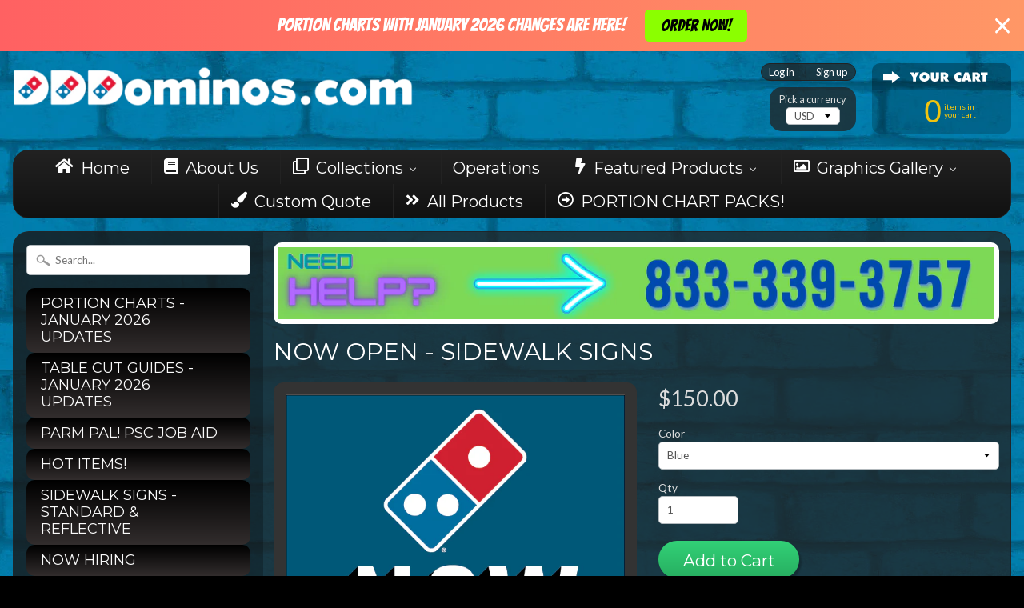

--- FILE ---
content_type: text/html; charset=utf-8
request_url: https://www.dddominos.com/products/now-open-sidewalk-signs
body_size: 34647
content:
<!DOCTYPE html>
<!--[if IE 8]> <html class="no-js lt-ie9" lang="en" > <![endif]-->
<!--[if gt IE 8]><!--> <html class="no-js" lang="en" > <!--<![endif]-->
<head> 
<meta charset="utf-8" />
<meta http-equiv="X-UA-Compatible" content="IE=edge" />  

<meta name="viewport" content="width=device-width, initial-scale=1.0">


  
  
  <link href="//fonts.googleapis.com/css?family=Lato:400,700" rel="stylesheet" type="text/css" media="all" />


  
    
    
    <link href="//fonts.googleapis.com/css?family=Montserrat:400,700" rel="stylesheet" type="text/css" media="all" />
  

   
  
<link rel="shortcut icon" href="//www.dddominos.com/cdn/shop/t/2/assets/favicon.png?v=141478668713895919881468717490" />
<link rel="apple-touch-icon-precomposed" href="//www.dddominos.com/cdn/shop/t/2/assets/favicon-152.png?v=115991427465040139861468717490" />  


    <title>NOW OPEN - Sidewalk Signs | DDDomino&#39;s</title> 





	<meta name="description" content="Easy to assemble and comes with a sturdy, water-fill base. Base weighs 33lbs. once filled with water. Single-sided." />



<link rel="canonical" href="https://www.dddominos.com/products/now-open-sidewalk-signs" /> 


  <meta property="og:type" content="product">
  <meta property="og:title" content="NOW OPEN - Sidewalk Signs">
  
  <meta property="og:image" content="http://www.dddominos.com/cdn/shop/products/NowOpen-SidewalkSigns_grande.png?v=1609785338">
  <meta property="og:image:secure_url" content="https://www.dddominos.com/cdn/shop/products/NowOpen-SidewalkSigns_grande.png?v=1609785338">
  
  <meta property="og:image" content="http://www.dddominos.com/cdn/shop/products/nowopen-blue_grande.png?v=1609785338">
  <meta property="og:image:secure_url" content="https://www.dddominos.com/cdn/shop/products/nowopen-blue_grande.png?v=1609785338">
  
  <meta property="og:image" content="http://www.dddominos.com/cdn/shop/products/nowopen-red_grande.png?v=1609785338">
  <meta property="og:image:secure_url" content="https://www.dddominos.com/cdn/shop/products/nowopen-red_grande.png?v=1609785338">
  
  <meta property="og:price:amount" content="150.00">
  <meta property="og:price:currency" content="USD">


  <meta property="og:description" content="Easy to assemble and comes with a sturdy, water-fill base. Base weighs 33lbs. once filled with water. Single-sided.">

  <meta property="og:url" content="https://www.dddominos.com/products/now-open-sidewalk-signs">
  <meta property="og:site_name" content="DDDomino&#39;s">






  <meta name="twitter:card" content="product">
  <meta name="twitter:title" content="NOW OPEN - Sidewalk Signs">
  <meta name="twitter:description" content="Easy to assemble and comes with a sturdy, water-fill base. Base weighs 33lbs. once filled with water. Single-sided.">
  <meta name="twitter:image" content="https://www.dddominos.com/cdn/shop/products/NowOpen-SidewalkSigns_medium.png?v=1609785338">
  <meta name="twitter:image:width" content="240">
  <meta name="twitter:image:height" content="240">
  <meta name="twitter:label1" content="Price">
  
  <meta name="twitter:data1" content="$150.00 USD">
  
  <meta name="twitter:label2" content="Brand">
  <meta name="twitter:data2" content="DDDomino&#39;s">
  


<link href="//www.dddominos.com/cdn/shop/t/2/assets/styles.scss.css?v=71044420507984668691705605368" rel="stylesheet" type="text/css" media="all" />  

<script type="text/javascript" src="//ajax.googleapis.com/ajax/libs/jquery/1.12.0/jquery.min.js"></script>

<script src="//www.dddominos.com/cdn/shop/t/2/assets/shop.js?v=77978941595747070411468264476" type="text/javascript"></script> 



<script src="//www.dddominos.com/cdn/shopifycloud/storefront/assets/themes_support/option_selection-b017cd28.js" type="text/javascript"></script>

<!--[if lt IE 9]>
<script src="//html5shim.googlecode.com/svn/trunk/html5.js"></script>
<![endif]-->  
  
<script>window.performance && window.performance.mark && window.performance.mark('shopify.content_for_header.start');</script><meta id="shopify-digital-wallet" name="shopify-digital-wallet" content="/13809835/digital_wallets/dialog">
<meta name="shopify-checkout-api-token" content="1e907a7f23ab98ce556186e0aeddb5b2">
<link rel="alternate" type="application/json+oembed" href="https://www.dddominos.com/products/now-open-sidewalk-signs.oembed">
<script async="async" src="/checkouts/internal/preloads.js?locale=en-US"></script>
<link rel="preconnect" href="https://shop.app" crossorigin="anonymous">
<script async="async" src="https://shop.app/checkouts/internal/preloads.js?locale=en-US&shop_id=13809835" crossorigin="anonymous"></script>
<script id="shopify-features" type="application/json">{"accessToken":"1e907a7f23ab98ce556186e0aeddb5b2","betas":["rich-media-storefront-analytics"],"domain":"www.dddominos.com","predictiveSearch":true,"shopId":13809835,"locale":"en"}</script>
<script>var Shopify = Shopify || {};
Shopify.shop = "dddominos.myshopify.com";
Shopify.locale = "en";
Shopify.currency = {"active":"USD","rate":"1.0"};
Shopify.country = "US";
Shopify.theme = {"name":"Sunrise","id":112507713,"schema_name":null,"schema_version":null,"theme_store_id":57,"role":"main"};
Shopify.theme.handle = "null";
Shopify.theme.style = {"id":null,"handle":null};
Shopify.cdnHost = "www.dddominos.com/cdn";
Shopify.routes = Shopify.routes || {};
Shopify.routes.root = "/";</script>
<script type="module">!function(o){(o.Shopify=o.Shopify||{}).modules=!0}(window);</script>
<script>!function(o){function n(){var o=[];function n(){o.push(Array.prototype.slice.apply(arguments))}return n.q=o,n}var t=o.Shopify=o.Shopify||{};t.loadFeatures=n(),t.autoloadFeatures=n()}(window);</script>
<script>
  window.ShopifyPay = window.ShopifyPay || {};
  window.ShopifyPay.apiHost = "shop.app\/pay";
  window.ShopifyPay.redirectState = null;
</script>
<script id="shop-js-analytics" type="application/json">{"pageType":"product"}</script>
<script defer="defer" async type="module" src="//www.dddominos.com/cdn/shopifycloud/shop-js/modules/v2/client.init-shop-cart-sync_BApSsMSl.en.esm.js"></script>
<script defer="defer" async type="module" src="//www.dddominos.com/cdn/shopifycloud/shop-js/modules/v2/chunk.common_CBoos6YZ.esm.js"></script>
<script type="module">
  await import("//www.dddominos.com/cdn/shopifycloud/shop-js/modules/v2/client.init-shop-cart-sync_BApSsMSl.en.esm.js");
await import("//www.dddominos.com/cdn/shopifycloud/shop-js/modules/v2/chunk.common_CBoos6YZ.esm.js");

  window.Shopify.SignInWithShop?.initShopCartSync?.({"fedCMEnabled":true,"windoidEnabled":true});

</script>
<script>
  window.Shopify = window.Shopify || {};
  if (!window.Shopify.featureAssets) window.Shopify.featureAssets = {};
  window.Shopify.featureAssets['shop-js'] = {"shop-cart-sync":["modules/v2/client.shop-cart-sync_DJczDl9f.en.esm.js","modules/v2/chunk.common_CBoos6YZ.esm.js"],"init-fed-cm":["modules/v2/client.init-fed-cm_BzwGC0Wi.en.esm.js","modules/v2/chunk.common_CBoos6YZ.esm.js"],"init-windoid":["modules/v2/client.init-windoid_BS26ThXS.en.esm.js","modules/v2/chunk.common_CBoos6YZ.esm.js"],"shop-cash-offers":["modules/v2/client.shop-cash-offers_DthCPNIO.en.esm.js","modules/v2/chunk.common_CBoos6YZ.esm.js","modules/v2/chunk.modal_Bu1hFZFC.esm.js"],"shop-button":["modules/v2/client.shop-button_D_JX508o.en.esm.js","modules/v2/chunk.common_CBoos6YZ.esm.js"],"init-shop-email-lookup-coordinator":["modules/v2/client.init-shop-email-lookup-coordinator_DFwWcvrS.en.esm.js","modules/v2/chunk.common_CBoos6YZ.esm.js"],"shop-toast-manager":["modules/v2/client.shop-toast-manager_tEhgP2F9.en.esm.js","modules/v2/chunk.common_CBoos6YZ.esm.js"],"shop-login-button":["modules/v2/client.shop-login-button_DwLgFT0K.en.esm.js","modules/v2/chunk.common_CBoos6YZ.esm.js","modules/v2/chunk.modal_Bu1hFZFC.esm.js"],"avatar":["modules/v2/client.avatar_BTnouDA3.en.esm.js"],"init-shop-cart-sync":["modules/v2/client.init-shop-cart-sync_BApSsMSl.en.esm.js","modules/v2/chunk.common_CBoos6YZ.esm.js"],"pay-button":["modules/v2/client.pay-button_BuNmcIr_.en.esm.js","modules/v2/chunk.common_CBoos6YZ.esm.js"],"init-shop-for-new-customer-accounts":["modules/v2/client.init-shop-for-new-customer-accounts_DrjXSI53.en.esm.js","modules/v2/client.shop-login-button_DwLgFT0K.en.esm.js","modules/v2/chunk.common_CBoos6YZ.esm.js","modules/v2/chunk.modal_Bu1hFZFC.esm.js"],"init-customer-accounts-sign-up":["modules/v2/client.init-customer-accounts-sign-up_TlVCiykN.en.esm.js","modules/v2/client.shop-login-button_DwLgFT0K.en.esm.js","modules/v2/chunk.common_CBoos6YZ.esm.js","modules/v2/chunk.modal_Bu1hFZFC.esm.js"],"shop-follow-button":["modules/v2/client.shop-follow-button_C5D3XtBb.en.esm.js","modules/v2/chunk.common_CBoos6YZ.esm.js","modules/v2/chunk.modal_Bu1hFZFC.esm.js"],"checkout-modal":["modules/v2/client.checkout-modal_8TC_1FUY.en.esm.js","modules/v2/chunk.common_CBoos6YZ.esm.js","modules/v2/chunk.modal_Bu1hFZFC.esm.js"],"init-customer-accounts":["modules/v2/client.init-customer-accounts_C0Oh2ljF.en.esm.js","modules/v2/client.shop-login-button_DwLgFT0K.en.esm.js","modules/v2/chunk.common_CBoos6YZ.esm.js","modules/v2/chunk.modal_Bu1hFZFC.esm.js"],"lead-capture":["modules/v2/client.lead-capture_Cq0gfm7I.en.esm.js","modules/v2/chunk.common_CBoos6YZ.esm.js","modules/v2/chunk.modal_Bu1hFZFC.esm.js"],"shop-login":["modules/v2/client.shop-login_BmtnoEUo.en.esm.js","modules/v2/chunk.common_CBoos6YZ.esm.js","modules/v2/chunk.modal_Bu1hFZFC.esm.js"],"payment-terms":["modules/v2/client.payment-terms_BHOWV7U_.en.esm.js","modules/v2/chunk.common_CBoos6YZ.esm.js","modules/v2/chunk.modal_Bu1hFZFC.esm.js"]};
</script>
<script>(function() {
  var isLoaded = false;
  function asyncLoad() {
    if (isLoaded) return;
    isLoaded = true;
    var urls = ["https:\/\/cdn.productcustomizer.com\/storefront\/production-product-customizer-v2.js?shop=dddominos.myshopify.com","\/\/www.powr.io\/powr.js?powr-token=dddominos.myshopify.com\u0026external-type=shopify\u0026shop=dddominos.myshopify.com","https:\/\/cdn.hextom.com\/js\/eventpromotionbar.js?shop=dddominos.myshopify.com","https:\/\/cdn.hextom.com\/js\/quickannouncementbar.js?shop=dddominos.myshopify.com","https:\/\/cdn.hextom.com\/js\/emailcollectionbar.js?shop=dddominos.myshopify.com"];
    for (var i = 0; i < urls.length; i++) {
      var s = document.createElement('script');
      s.type = 'text/javascript';
      s.async = true;
      s.src = urls[i];
      var x = document.getElementsByTagName('script')[0];
      x.parentNode.insertBefore(s, x);
    }
  };
  if(window.attachEvent) {
    window.attachEvent('onload', asyncLoad);
  } else {
    window.addEventListener('load', asyncLoad, false);
  }
})();</script>
<script id="__st">var __st={"a":13809835,"offset":-28800,"reqid":"802d2184-047c-4473-9bfe-fcad8bf82f22-1768889585","pageurl":"www.dddominos.com\/products\/now-open-sidewalk-signs","u":"17ab1be41bc8","p":"product","rtyp":"product","rid":6298955120791};</script>
<script>window.ShopifyPaypalV4VisibilityTracking = true;</script>
<script id="captcha-bootstrap">!function(){'use strict';const t='contact',e='account',n='new_comment',o=[[t,t],['blogs',n],['comments',n],[t,'customer']],c=[[e,'customer_login'],[e,'guest_login'],[e,'recover_customer_password'],[e,'create_customer']],r=t=>t.map((([t,e])=>`form[action*='/${t}']:not([data-nocaptcha='true']) input[name='form_type'][value='${e}']`)).join(','),a=t=>()=>t?[...document.querySelectorAll(t)].map((t=>t.form)):[];function s(){const t=[...o],e=r(t);return a(e)}const i='password',u='form_key',d=['recaptcha-v3-token','g-recaptcha-response','h-captcha-response',i],f=()=>{try{return window.sessionStorage}catch{return}},m='__shopify_v',_=t=>t.elements[u];function p(t,e,n=!1){try{const o=window.sessionStorage,c=JSON.parse(o.getItem(e)),{data:r}=function(t){const{data:e,action:n}=t;return t[m]||n?{data:e,action:n}:{data:t,action:n}}(c);for(const[e,n]of Object.entries(r))t.elements[e]&&(t.elements[e].value=n);n&&o.removeItem(e)}catch(o){console.error('form repopulation failed',{error:o})}}const l='form_type',E='cptcha';function T(t){t.dataset[E]=!0}const w=window,h=w.document,L='Shopify',v='ce_forms',y='captcha';let A=!1;((t,e)=>{const n=(g='f06e6c50-85a8-45c8-87d0-21a2b65856fe',I='https://cdn.shopify.com/shopifycloud/storefront-forms-hcaptcha/ce_storefront_forms_captcha_hcaptcha.v1.5.2.iife.js',D={infoText:'Protected by hCaptcha',privacyText:'Privacy',termsText:'Terms'},(t,e,n)=>{const o=w[L][v],c=o.bindForm;if(c)return c(t,g,e,D).then(n);var r;o.q.push([[t,g,e,D],n]),r=I,A||(h.body.append(Object.assign(h.createElement('script'),{id:'captcha-provider',async:!0,src:r})),A=!0)});var g,I,D;w[L]=w[L]||{},w[L][v]=w[L][v]||{},w[L][v].q=[],w[L][y]=w[L][y]||{},w[L][y].protect=function(t,e){n(t,void 0,e),T(t)},Object.freeze(w[L][y]),function(t,e,n,w,h,L){const[v,y,A,g]=function(t,e,n){const i=e?o:[],u=t?c:[],d=[...i,...u],f=r(d),m=r(i),_=r(d.filter((([t,e])=>n.includes(e))));return[a(f),a(m),a(_),s()]}(w,h,L),I=t=>{const e=t.target;return e instanceof HTMLFormElement?e:e&&e.form},D=t=>v().includes(t);t.addEventListener('submit',(t=>{const e=I(t);if(!e)return;const n=D(e)&&!e.dataset.hcaptchaBound&&!e.dataset.recaptchaBound,o=_(e),c=g().includes(e)&&(!o||!o.value);(n||c)&&t.preventDefault(),c&&!n&&(function(t){try{if(!f())return;!function(t){const e=f();if(!e)return;const n=_(t);if(!n)return;const o=n.value;o&&e.removeItem(o)}(t);const e=Array.from(Array(32),(()=>Math.random().toString(36)[2])).join('');!function(t,e){_(t)||t.append(Object.assign(document.createElement('input'),{type:'hidden',name:u})),t.elements[u].value=e}(t,e),function(t,e){const n=f();if(!n)return;const o=[...t.querySelectorAll(`input[type='${i}']`)].map((({name:t})=>t)),c=[...d,...o],r={};for(const[a,s]of new FormData(t).entries())c.includes(a)||(r[a]=s);n.setItem(e,JSON.stringify({[m]:1,action:t.action,data:r}))}(t,e)}catch(e){console.error('failed to persist form',e)}}(e),e.submit())}));const S=(t,e)=>{t&&!t.dataset[E]&&(n(t,e.some((e=>e===t))),T(t))};for(const o of['focusin','change'])t.addEventListener(o,(t=>{const e=I(t);D(e)&&S(e,y())}));const B=e.get('form_key'),M=e.get(l),P=B&&M;t.addEventListener('DOMContentLoaded',(()=>{const t=y();if(P)for(const e of t)e.elements[l].value===M&&p(e,B);[...new Set([...A(),...v().filter((t=>'true'===t.dataset.shopifyCaptcha))])].forEach((e=>S(e,t)))}))}(h,new URLSearchParams(w.location.search),n,t,e,['guest_login'])})(!0,!0)}();</script>
<script integrity="sha256-4kQ18oKyAcykRKYeNunJcIwy7WH5gtpwJnB7kiuLZ1E=" data-source-attribution="shopify.loadfeatures" defer="defer" src="//www.dddominos.com/cdn/shopifycloud/storefront/assets/storefront/load_feature-a0a9edcb.js" crossorigin="anonymous"></script>
<script crossorigin="anonymous" defer="defer" src="//www.dddominos.com/cdn/shopifycloud/storefront/assets/shopify_pay/storefront-65b4c6d7.js?v=20250812"></script>
<script data-source-attribution="shopify.dynamic_checkout.dynamic.init">var Shopify=Shopify||{};Shopify.PaymentButton=Shopify.PaymentButton||{isStorefrontPortableWallets:!0,init:function(){window.Shopify.PaymentButton.init=function(){};var t=document.createElement("script");t.src="https://www.dddominos.com/cdn/shopifycloud/portable-wallets/latest/portable-wallets.en.js",t.type="module",document.head.appendChild(t)}};
</script>
<script data-source-attribution="shopify.dynamic_checkout.buyer_consent">
  function portableWalletsHideBuyerConsent(e){var t=document.getElementById("shopify-buyer-consent"),n=document.getElementById("shopify-subscription-policy-button");t&&n&&(t.classList.add("hidden"),t.setAttribute("aria-hidden","true"),n.removeEventListener("click",e))}function portableWalletsShowBuyerConsent(e){var t=document.getElementById("shopify-buyer-consent"),n=document.getElementById("shopify-subscription-policy-button");t&&n&&(t.classList.remove("hidden"),t.removeAttribute("aria-hidden"),n.addEventListener("click",e))}window.Shopify?.PaymentButton&&(window.Shopify.PaymentButton.hideBuyerConsent=portableWalletsHideBuyerConsent,window.Shopify.PaymentButton.showBuyerConsent=portableWalletsShowBuyerConsent);
</script>
<script data-source-attribution="shopify.dynamic_checkout.cart.bootstrap">document.addEventListener("DOMContentLoaded",(function(){function t(){return document.querySelector("shopify-accelerated-checkout-cart, shopify-accelerated-checkout")}if(t())Shopify.PaymentButton.init();else{new MutationObserver((function(e,n){t()&&(Shopify.PaymentButton.init(),n.disconnect())})).observe(document.body,{childList:!0,subtree:!0})}}));
</script>
<script id='scb4127' type='text/javascript' async='' src='https://www.dddominos.com/cdn/shopifycloud/privacy-banner/storefront-banner.js'></script><link id="shopify-accelerated-checkout-styles" rel="stylesheet" media="screen" href="https://www.dddominos.com/cdn/shopifycloud/portable-wallets/latest/accelerated-checkout-backwards-compat.css" crossorigin="anonymous">
<style id="shopify-accelerated-checkout-cart">
        #shopify-buyer-consent {
  margin-top: 1em;
  display: inline-block;
  width: 100%;
}

#shopify-buyer-consent.hidden {
  display: none;
}

#shopify-subscription-policy-button {
  background: none;
  border: none;
  padding: 0;
  text-decoration: underline;
  font-size: inherit;
  cursor: pointer;
}

#shopify-subscription-policy-button::before {
  box-shadow: none;
}

      </style>

<script>window.performance && window.performance.mark && window.performance.mark('shopify.content_for_header.end');</script>
  <link href="//www.dddominos.com/cdn/shop/t/2/assets/shopstorm-apps.scss.css?v=78195829596500560511623445106" rel="stylesheet" type="text/css" media="all" />
  
  <script async src="https://cdn.productcustomizer.com/storefront/production-product-customizer-v2.js?shop=dddominos.myshopify.com" type="text/javascript"></script>
<!-- BEGIN app block: shopify://apps/pumper-bundles/blocks/app-embed/0856870d-2aca-4b1e-a662-cf1797f61270 --><meta name="format-detection" content="telephone=no">

  

  

  
  



<!-- END app block --><!-- BEGIN app block: shopify://apps/buddha-mega-menu-navigation/blocks/megamenu/dbb4ce56-bf86-4830-9b3d-16efbef51c6f -->
<script>
        var productImageAndPrice = [],
            collectionImages = [],
            articleImages = [],
            mmLivIcons = true,
            mmFlipClock = false,
            mmFixesUseJquery = false,
            mmNumMMI = 9,
            mmSchemaTranslation = {},
            mmMenuStrings =  {"menuStrings":{"default":{"Home":"Home","About Us":"About Us","Collections":"Collections","Portion Charts":"Portion Charts","Portion Chart Sign Pack":"Portion Chart Sign Pack","Portion Charts - 12 x 18 Sign Pack":"Portion Charts - 12 x 18 Sign Pack","24 x 18 Portion Chart Sign Pack":"24 x 18 Portion Chart Sign Pack","Carside Delivery":"Carside Delivery","Carside Delivery with QR Code":"Carside Delivery with QR Code","Roll Post - 12 x 18 - With QR Code":"Roll Post - 12 x 18 - With QR Code","Carside Delivery Sidewalk Sign":"Carside Delivery Sidewalk Sign","Banners":"Banners","Grand Opening - Banner":"Grand Opening - Banner","Estamos Contratando - Banner":"Estamos Contratando - Banner","Se Busca Empleado - Banner":"Se Busca Empleado - Banner","\"Now Hiring!\" Banner":"\"Now Hiring!\" Banner","\"Domino's\" Grand Opening!\" Banner":"\"Domino's\" Grand Opening!\" Banner","\"Open During Construction!\" Stacks Banner":"\"Open During Construction!\" Stacks Banner","Now Hiring  Banner":"Now Hiring  Banner","Business Cards":"Business Cards","Striped Business Card":"Striped Business Card","Black \"Domino's\" Custom Business Card!":"Black \"Domino's\" Custom Business Card!","Curve Left With Tile Custom Business Cards!":"Curve Left With Tile Custom Business Cards!","Red White & Blue Sidebar Custom Business Cards!":"Red White & Blue Sidebar Custom Business Cards!","Clear Graphics":"Clear Graphics","\"We Work Hard\" Graphic":"\"We Work Hard\" Graphic","\"Hand Tossed Fresh Dough\" Graphic":"\"Hand Tossed Fresh Dough\" Graphic","\"Please Do Not Feed The Employees\" Graphic":"\"Please Do Not Feed The Employees\" Graphic","\"Welcome To Oven Baked Goodness\" Graphic":"\"Welcome To Oven Baked Goodness\" Graphic","Counter Mats":"Counter Mats","\"Fill Your Pockets With Dough\" Now Hiring Drivers 11x17 Counter Mat Package":"\"Fill Your Pockets With Dough\" Now Hiring Drivers 11x17 Counter Mat Package","\"Now Hiring All Shifts\" 12 x 18 Counter Mat Package":"\"Now Hiring All Shifts\" 12 x 18 Counter Mat Package","\"Now Hiring Late Night Drivers\" 10 x 15 Counter Mat 4-Pack":"\"Now Hiring Late Night Drivers\" 10 x 15 Counter Mat 4-Pack","Custom Design":"Custom Design","Custom Banner Design":"Custom Banner Design","Custom Business Card Design":"Custom Business Card Design","Custom Flag":"Custom Flag","Custom Yard Sign Design":"Custom Yard Sign Design","Decals & Lettering":"Decals & Lettering","\"$9.99 Large 5-Topping Pizza Special\" Chalkboard Decal":"\"$9.99 Large 5-Topping Pizza Special\" Chalkboard Decal","\"Now Hiring\"  Chalkboard Decal Lettering":"\"Now Hiring\"  Chalkboard Decal Lettering","\"Manager's Special\" Decal Lettering":"\"Manager's Special\" Decal Lettering","Flags":"Flags","Now Hiring Flag - Blue":"Now Hiring Flag - Blue","Grand Opening Flag - Red":"Grand Opening Flag - Red","Now Hiring Drivers Flag - Red":"Now Hiring Drivers Flag - Red","Dominos.com Flag - Red":"Dominos.com Flag - Red","Operations":"Operations","Portion Chart Decal Packs":"Portion Chart Decal Packs","Small Communication Board":"Small Communication Board","Large Communication Board":"Large Communication Board","Signs":"Signs","LED Lighted Tile Sign":"LED Lighted Tile Sign","\"Now Open\" Pennant Banner Sign":"\"Now Open\" Pennant Banner Sign","\"Open For Lunch\" Yard Sign":"\"Open For Lunch\" Yard Sign","\"Order Online, We Deliver\" Yard Sign":"\"Order Online, We Deliver\" Yard Sign","Wobble Boards":"Wobble Boards","\"Now Hiring\" 2 x 3 Wobble Board!":"\"Now Hiring\" 2 x 3 Wobble Board!","\"Call Us, We Deliver\" Double Pizza 2 x 4 Wobble Board":"\"Call Us, We Deliver\" Double Pizza 2 x 4 Wobble Board","\"Fill Your Pockets With Dough\" Emoji 2 x 4 Wobble Board!":"\"Fill Your Pockets With Dough\" Emoji 2 x 4 Wobble Board!","\"Open For Lunch\" 2 x 4 Wobble Board":"\"Open For Lunch\" 2 x 4 Wobble Board","Window Graphics":"Window Graphics","\"Now Hiring General Managers\" Horizontal Window Cling":"\"Now Hiring General Managers\" Horizontal Window Cling","\"Coming Soon!\" Window Cling":"\"Coming Soon!\" Window Cling","\"Grand Opening!\" Balloons Window Cling":"\"Grand Opening!\" Balloons Window Cling","\"Now Hiring General Managers\" Vertical Window Cling":"\"Now Hiring General Managers\" Vertical Window Cling","Featured Products":"Featured Products","Now Hiring":"Now Hiring","Now Hiring Flag":"Now Hiring Flag","Now Hiring Banner":"Now Hiring Banner","Portion Chart - With Lazy Susan":"Portion Chart - With Lazy Susan","Portion Chart - 12\" x 18\" Sign Pack":"Portion Chart - 12\" x 18\" Sign Pack","24\" x 36\" - Portion Chart Sign Pack":"24\" x 36\" - Portion Chart Sign Pack","TABLE CUT GUIDES":"TABLE CUT GUIDES","Table Cut Guide - Magnet":"Table Cut Guide - Magnet","Table Cut Guide - Decal":"Table Cut Guide - Decal","Table Cut Guide - Coroplast":"Table Cut Guide - Coroplast","Carside Delivery Sidewalk Signs":"Carside Delivery Sidewalk Signs","Español":"Español","Ahora Contratando - Banner":"Ahora Contratando - Banner","REFLECTIVE SIGNS":"REFLECTIVE SIGNS","Reflective - Parking Lot Pole Signs - 7 x 10":"Reflective - Parking Lot Pole Signs - 7 x 10","Reflective - Parking Lot Pole Signs - 10 x 14":"Reflective - Parking Lot Pole Signs - 10 x 14","Reflective - Parking Lot Pole Signs - 12 x 18":"Reflective - Parking Lot Pole Signs - 12 x 18","Reflective - Roll Post Signs":"Reflective - Roll Post Signs","Graphics Gallery":"Graphics Gallery","Completed Work!":"Completed Work!","Request A Quote":"Request A Quote","How To Install Graphics":"How To Install Graphics","Custom Quote":"Custom Quote","All Products":"All Products","PORTION CHART PACKS!":"PORTION CHART PACKS!"}},"additional":{"default":{"Add to cart":"Add to cart","Sold out":"Sold out","JUST ADDED TO YOUR CART":"JUST ADDED TO YOUR CART","OUT OF STOCK":"OUT OF STOCK","View Cart":"View Cart","NEW":"NEW","SALE":"SALE","HOT":"HOT"}}} ,
            mmShopLocale = "en",
            mmShopLocaleCollectionsRoute = "/collections",
            mmSchemaDesignJSON = [{"action":"menu-select","value":"main-menu"},{"action":"design","setting":"font_size","value":"15px"},{"action":"design","setting":"link_hover_color","value":"#e88c33"},{"action":"design","setting":"vertical_font_size","value":"13px"},{"action":"design","setting":"vertical_link_hover_color","value":"#0da19a"},{"action":"design","setting":"vertical_link_color","value":"#ffffff"},{"action":"design","setting":"vertical_text_color","value":"#ffffff"},{"action":"design","setting":"text_color","value":"#222222"},{"action":"design","setting":"button_text_color","value":"#ffffff"},{"action":"design","setting":"button_text_hover_color","value":"#ffffff"},{"action":"design","setting":"background_color","value":"#ffffff"},{"action":"design","setting":"background_hover_color","value":"#f9f9f9"},{"action":"design","setting":"link_color","value":"#4e4e4e"},{"action":"design","setting":"button_background_color","value":"#0da19a"},{"action":"design","setting":"button_background_hover_color","value":"#0d8781"}],
            mmDomChangeSkipUl = "",
            buddhaMegaMenuShop = "dddominos.myshopify.com",
            mmWireframeCompression = "0",
            mmExtensionAssetUrl = "https://cdn.shopify.com/extensions/019abe06-4a3f-7763-88da-170e1b54169b/mega-menu-151/assets/";var bestSellersHTML = '';var newestProductsHTML = '';var buddhaLivIcons={"check-alt.svg":"<svg version=\"1.1\" xmlns=\"http:\/\/www.w3.org\/2000\/svg\" xmlns:xlink=\"http:\/\/www.w3.org\/1999\/xlink\" viewBox=\"0 0 60 60\" xml:space=\"preserve\" data-shift=\"y\" data-animoptions=\"{'duration':'1', 'repeat':'0', 'repeatDelay':'0.5'}\">\n\t<g class=\"lievo-main\">\n\t\t<g class=\"lievo-common\">\n\t\t\t<circle fill=\"#3EDC81\" transform=\"rotate(-90, 30, 30)\" stroke=\"#1EBC61\" stroke-width=\"2\" stroke-linecap=\"square\" stroke-miterlimit=\"10\" cx=\"30\" cy=\"30\" r=\"23\" data-animdata=\"\n\t\t\t\t{\n\t\t\t\t\t'steps':[\n\t\t\t\t\t\t{\n\t\t\t\t\t\t\t'duration':'0',\n\t\t\t\t\t\t\t'position':'0',\n\t\t\t\t\t\t\t'vars':{\n\t\t\t\t\t\t\t\t'scale':'0.001',\n\t\t\t\t\t\t\t\t'svgOrigin':'30 30'\n\t\t\t\t\t\t\t}\n\t\t\t\t\t\t},\n\t\t\t\t\t\t{\n\t\t\t\t\t\t\t'duration':'1',\n\t\t\t\t\t\t\t'position':'0.2',\n\t\t\t\t\t\t\t'vars':{\n\t\t\t\t\t\t\t\t'delay':'0.4',\n\t\t\t\t\t\t\t\t'scale':'1',\n\t\t\t\t\t\t\t\t'ease':'Back.easeOut'\n\t\t\t\t\t\t\t}\n\t\t\t\t\t\t}\n\t\t\t\t\t]\n\t\t\t\t}\n\t\t\t\"\/>\n\t\t\t<polyline class=\"lievo-altstroke lievo-solidbg\" fill=\"none\" stroke=\"#ffffff\" stroke-width=\"2\" stroke-linecap=\"square\" stroke-miterlimit=\"10\" points=\"20,29 28,37 42,23\" data-animdata=\"\n\t\t\t\t{\n\t\t\t\t\t'steps':[\n\t\t\t\t\t\t{\n\t\t\t\t\t\t\t'duration':'0',\n\t\t\t\t\t\t\t'position':'0',\n\t\t\t\t\t\t\t'vars':{\n\t\t\t\t\t\t\t\t'drawSVG':'0%',\n\t\t\t\t\t\t\t\t'ease':'none'\n\t\t\t\t\t\t\t}\n\t\t\t\t\t\t},\n\t\t\t\t\t\t{\n\t\t\t\t\t\t\t'duration':'1',\n\t\t\t\t\t\t\t'position':'1.5',\n\t\t\t\t\t\t\t'vars':{\n\t\t\t\t\t\t\t\t'drawSVG':'100%',\n\t\t\t\t\t\t\t\t'ease':'Power1.easeIn'\n\t\t\t\t\t\t\t}\n\t\t\t\t\t\t}\n\t\t\t\t\t]\n\t\t\t\t}\n\t\t\t\"\/>\n\t\t<\/g>\n\t<\/g>\n<\/svg>","bell.svg":"<svg version=\"1.1\" xmlns=\"http:\/\/www.w3.org\/2000\/svg\" xmlns:xlink=\"http:\/\/www.w3.org\/1999\/xlink\" viewBox=\"0 0 60 60\" xml:space=\"preserve\" data-animoptions=\"{'duration':'0.25', 'repeat':'4', 'repeatDelay':'0'}\">\n\t<g class=\"lievo-main\">\n\t\t<g class=\"lievo-filledicon lievo-lineicon\">\n\t\t\t<path class=\"lievo-altstroke lievo-savelinecap\" fill=\"#F9BF3B\" stroke=\"#F1892D\" stroke-width=\"2\" stroke-linecap=\"butt\" stroke-miterlimit=\"10\" d=\"M36.5,45c0,3.31-2.91,6-6.5,6c-3.59,0-6.5-2.69-6.5-6\" data-animdata=\"\n\t\t\t\t{\n\t\t\t\t\t'steps':[\n\t\t\t\t\t\t{\n\t\t\t\t\t\t\t'duration':'1',\n\t\t\t\t\t\t\t'vars':{\n\t\t\t\t\t\t\t\t'rotation':'14',\n\t\t\t\t\t\t\t\t'svgOrigin':'30 11',\n\t\t\t\t\t\t\t\t'ease':'none'\n\t\t\t\t\t\t\t},\n\t\t\t\t\t\t\t'position':'0.5'\n\t\t\t\t\t\t},\n\t\t\t\t\t\t{\n\t\t\t\t\t\t\t'duration':'1.5',\n\t\t\t\t\t\t\t'vars':{\n\t\t\t\t\t\t\t\t'rotation':'-20',\n\t\t\t\t\t\t\t\t'svgOrigin':'30 11',\n\t\t\t\t\t\t\t\t'ease':'none'\n\t\t\t\t\t\t\t}\n\t\t\t\t\t\t},\n\t\t\t\t\t\t{\n\t\t\t\t\t\t\t'duration':'1',\n\t\t\t\t\t\t\t'vars':{\n\t\t\t\t\t\t\t\t'rotation':'0',\n\t\t\t\t\t\t\t\t'svgOrigin':'30 11',\n\t\t\t\t\t\t\t\t'ease':'none'\n\t\t\t\t\t\t\t}\n\t\t\t\t\t\t}\n\t\t\t\t\t]\n\t\t\t\t}\n\t\t\t\"\/>\n\t\t<\/g>\n\n\t\t<g class=\"lievo-solidicon\">\n\t\t\t<path fill=\"#34495E\" stroke=\"#34495E\" stroke-width=\"2\" stroke-linecap=\"square\" stroke-miterlimit=\"10\" d=\"M30,48h-5.62c1.12,1.79,3.22,3,5.62,3c2.4,0,4.5-1.21,5.62-3H30z\" data-animdata=\"\n\t\t\t\t{\n\t\t\t\t\t'steps':[\n\t\t\t\t\t\t{\n\t\t\t\t\t\t\t'duration':'1',\n\t\t\t\t\t\t\t'vars':{\n\t\t\t\t\t\t\t\t'rotation':'14',\n\t\t\t\t\t\t\t\t'svgOrigin':'30 11',\n\t\t\t\t\t\t\t\t'ease':'none'\n\t\t\t\t\t\t\t},\n\t\t\t\t\t\t\t'position':'0.5'\n\t\t\t\t\t\t},\n\t\t\t\t\t\t{\n\t\t\t\t\t\t\t'duration':'1.5',\n\t\t\t\t\t\t\t'vars':{\n\t\t\t\t\t\t\t\t'rotation':'-20',\n\t\t\t\t\t\t\t\t'svgOrigin':'30 11',\n\t\t\t\t\t\t\t\t'ease':'none'\n\t\t\t\t\t\t\t}\n\t\t\t\t\t\t},\n\t\t\t\t\t\t{\n\t\t\t\t\t\t\t'duration':'1',\n\t\t\t\t\t\t\t'vars':{\n\t\t\t\t\t\t\t\t'rotation':'0',\n\t\t\t\t\t\t\t\t'svgOrigin':'30 11',\n\t\t\t\t\t\t\t\t'ease':'none'\n\t\t\t\t\t\t\t}\n\t\t\t\t\t\t}\n\t\t\t\t\t]\n\t\t\t\t}\n\t\t\t\"\/>\n\t\t<\/g>\n\n\t\t<g class=\"lievo-common\">\n\t\t\t<g data-animdata=\"\n\t\t\t\t{\n\t\t\t\t\t'steps':[\n\t\t\t\t\t\t{\n\t\t\t\t\t\t\t'duration':'1',\n\t\t\t\t\t\t\t'vars':{\n\t\t\t\t\t\t\t\t'rotation':'12',\n\t\t\t\t\t\t\t\t'svgOrigin':'30 11',\n\t\t\t\t\t\t\t\t'ease':'none'\n\t\t\t\t\t\t\t},\n\t\t\t\t\t\t\t'position':'0'\n\t\t\t\t\t\t},\n\t\t\t\t\t\t{\n\t\t\t\t\t\t\t'duration':'2',\n\t\t\t\t\t\t\t'vars':{\n\t\t\t\t\t\t\t\t'rotation':'-12',\n\t\t\t\t\t\t\t\t'svgOrigin':'30 11',\n\t\t\t\t\t\t\t\t'ease':'none'\n\t\t\t\t\t\t\t}\n\t\t\t\t\t\t},\n\t\t\t\t\t\t{\n\t\t\t\t\t\t\t'duration':'1',\n\t\t\t\t\t\t\t'vars':{\n\t\t\t\t\t\t\t\t'rotation':'0',\n\t\t\t\t\t\t\t\t'svgOrigin':'30 11',\n\t\t\t\t\t\t\t\t'ease':'none'\n\t\t\t\t\t\t\t}\n\t\t\t\t\t\t}\n\t\t\t\t\t]\n\t\t\t\t}\n\t\t\t\">\n\t\t\t\t<circle fill=\"none\" stroke=\"#F39C12\" stroke-width=\"2\" stroke-linecap=\"square\" stroke-miterlimit=\"10\" cx=\"30\" cy=\"11\" r=\"2\"\/>\n\t\t\t\t<path fill=\"#FFCF4B\" stroke=\"#F39C12\" stroke-width=\"2\" stroke-linecap=\"square\" stroke-miterlimit=\"10\" d=\"M30,45H11l0,0c10,0,1-32,19-32s9,32,19,32l0,0H30z\"\/>\n\t\t\t<\/g>\n\t\t<\/g>\n\t<\/g>\n<\/svg>","car.svg":"<svg version=\"1.1\" xmlns=\"http:\/\/www.w3.org\/2000\/svg\" xmlns:xlink=\"http:\/\/www.w3.org\/1999\/xlink\" viewBox=\"0 0 60 60\" xml:space=\"preserve\" data-animoptions=\"{'duration':'2', 'repeat':'0', 'repeatDelay':'0.7'}\">\n\t<g class=\"lievo-main\">\n\t\t<g class=\"lievo-common\">\n\t\t\t<path class=\"lievo-donotdraw lievo-likestroke\" opacity=\"0\" fill=\"#34495E\" d=\"M10.67,36.82c0.02-0.05,0.03-0.11,0.03-0.17c0-0.3-0.22-0.55-0.5-0.55c-0.13,0-0.25,0.06-0.34,0.15c-0.1-0.09-0.24-0.15-0.41-0.15c-0.3,0-0.55,0.2-0.55,0.45c0,0.13,0.07,0.24,0.17,0.32C9.03,36.94,9,37.02,9,37.1c0,0.26,0.23,0.47,0.51,0.49C9.53,37.82,9.72,38,9.95,38c0.21,0,0.37-0.14,0.43-0.33c0.06,0.02,0.11,0.03,0.17,0.03c0.3,0,0.55-0.2,0.55-0.45C11.1,37.04,10.91,36.87,10.67,36.82z\" data-animdata=\"\n\t\t\t\t{\n\t\t\t\t\t'steps':[\n\t\t\t\t\t\t{\n\t\t\t\t\t\t\t'duration':'0',\n\t\t\t\t\t\t\t'position':'0.1',\n\t\t\t\t\t\t\t'vars':{\n\t\t\t\t\t\t\t\t'opacity':'1'\n\t\t\t\t\t\t\t}\n\t\t\t\t\t\t},\n\t\t\t\t\t\t{\n\t\t\t\t\t\t\t'duration':'1',\n\t\t\t\t\t\t\t'vars':{\n\t\t\t\t\t\t\t\t'scale':'10',\n\t\t\t\t\t\t\t\t'opacity':'0',\n\t\t\t\t\t\t\t\t'transformOrigin':'center center'\n\t\t\t\t\t\t\t}\n\t\t\t\t\t\t},\n\t\t\t\t\t\t{\n\t\t\t\t\t\t\t'duration':'0',\n\t\t\t\t\t\t\t'vars':{\n\t\t\t\t\t\t\t\t'scale':'1'\n\t\t\t\t\t\t\t}\n\t\t\t\t\t\t}\n\t\t\t\t\t]\n\t\t\t\t}\n\t\t\t\"\/>\n\t\t\t<path class=\"lievo-donotdraw lievo-likestroke\" opacity=\"0\" fill=\"#34495E\" d=\"M30.67,36.82c0.02-0.05,0.03-0.11,0.03-0.17c0-0.3-0.22-0.55-0.5-0.55c-0.13,0-0.25,0.06-0.34,0.15c-0.1-0.09-0.24-0.15-0.41-0.15c-0.3,0-0.55,0.2-0.55,0.45c0,0.13,0.07,0.24,0.17,0.32C29.03,36.94,29,37.02,29,37.1c0,0.26,0.23,0.47,0.51,0.49c0.02,0.23,0.21,0.41,0.44,0.41c0.21,0,0.37-0.14,0.43-0.33c0.06,0.02,0.11,0.03,0.17,0.03c0.3,0,0.55-0.2,0.55-0.45C31.1,37.04,30.91,36.87,30.67,36.82z\" data-animdata=\"\n\t\t\t\t{\n\t\t\t\t\t'steps':[\n\t\t\t\t\t\t{\n\t\t\t\t\t\t\t'duration':'0',\n\t\t\t\t\t\t\t'position':'0.6',\n\t\t\t\t\t\t\t'vars':{\n\t\t\t\t\t\t\t\t'opacity':'1'\n\t\t\t\t\t\t\t}\n\t\t\t\t\t\t},\n\t\t\t\t\t\t{\n\t\t\t\t\t\t\t'duration':'1',\n\t\t\t\t\t\t\t'vars':{\n\t\t\t\t\t\t\t\t'scale':'10',\n\t\t\t\t\t\t\t\t'opacity':'0',\n\t\t\t\t\t\t\t\t'transformOrigin':'center center'\n\t\t\t\t\t\t\t}\n\t\t\t\t\t\t},\n\t\t\t\t\t\t{\n\t\t\t\t\t\t\t'duration':'0',\n\t\t\t\t\t\t\t'vars':{\n\t\t\t\t\t\t\t\t'scale':'1'\n\t\t\t\t\t\t\t}\n\t\t\t\t\t\t}\n\t\t\t\t\t]\n\t\t\t\t}\n\t\t\t\"\/>\n\t\t\t<path class=\"lievo-donotdraw lievo-likestroke\" opacity=\"0\" fill=\"#34495E\" d=\"M50.67,36.82c0.02-0.05,0.03-0.11,0.03-0.17c0-0.3-0.22-0.55-0.5-0.55c-0.13,0-0.25,0.06-0.34,0.15c-0.1-0.09-0.24-0.15-0.41-0.15c-0.3,0-0.55,0.2-0.55,0.45c0,0.13,0.07,0.24,0.17,0.32C49.03,36.94,49,37.02,49,37.1c0,0.26,0.23,0.47,0.51,0.49c0.02,0.23,0.21,0.41,0.44,0.41c0.21,0,0.37-0.14,0.43-0.33c0.06,0.02,0.11,0.03,0.17,0.03c0.3,0,0.55-0.2,0.55-0.45C51.1,37.04,50.91,36.87,50.67,36.82z\" data-animdata=\"\n\t\t\t\t{\n\t\t\t\t\t'steps':[\n\t\t\t\t\t\t{\n\t\t\t\t\t\t\t'duration':'0',\n\t\t\t\t\t\t\t'position':'1.2',\n\t\t\t\t\t\t\t'vars':{\n\t\t\t\t\t\t\t\t'opacity':'1'\n\t\t\t\t\t\t\t}\n\t\t\t\t\t\t},\n\t\t\t\t\t\t{\n\t\t\t\t\t\t\t'duration':'1',\n\t\t\t\t\t\t\t'vars':{\n\t\t\t\t\t\t\t\t'scale':'10',\n\t\t\t\t\t\t\t\t'opacity':'0',\n\t\t\t\t\t\t\t\t'transformOrigin':'center center'\n\t\t\t\t\t\t\t}\n\t\t\t\t\t\t},\n\t\t\t\t\t\t{\n\t\t\t\t\t\t\t'duration':'0',\n\t\t\t\t\t\t\t'vars':{\n\t\t\t\t\t\t\t\t'scale':'1'\n\t\t\t\t\t\t\t}\n\t\t\t\t\t\t}\n\t\t\t\t\t]\n\t\t\t\t}\n\t\t\t\"\/>\n\t\t<\/g>\n\t\t<g class=\"lievo-lineicon lievo-filledicon\">\n\t\t\t<g data-animdata=\"\n\t\t\t\t{\n\t\t\t\t\t'steps':[\n\t\t\t\t\t\t{\n\t\t\t\t\t\t\t'duration':'3',\n\t\t\t\t\t\t\t'position':'0',\n\t\t\t\t\t\t\t'vars':{\n\t\t\t\t\t\t\t\t'x':'+=70',\n\t\t\t\t\t\t\t\t'ease':'Power1.easeOut'\n\t\t\t\t\t\t\t}\n\t\t\t\t\t\t},\n\t\t\t\t\t\t{\n\t\t\t\t\t\t\t'duration':'0',\n\t\t\t\t\t\t\t'vars':{\n\t\t\t\t\t\t\t\t'opacity':'0'\n\t\t\t\t\t\t\t}\n\t\t\t\t\t\t},\n\t\t\t\t\t\t{\n\t\t\t\t\t\t\t'duration':'0',\n\t\t\t\t\t\t\t'vars':{\n\t\t\t\t\t\t\t\t'x':'-=140'\n\t\t\t\t\t\t\t}\n\t\t\t\t\t\t},\n\t\t\t\t\t\t{\n\t\t\t\t\t\t\t'duration':'0',\n\t\t\t\t\t\t\t'vars':{\n\t\t\t\t\t\t\t\t'opacity':'1'\n\t\t\t\t\t\t\t}\n\t\t\t\t\t\t},\n\t\t\t\t\t\t{\n\t\t\t\t\t\t\t'duration':'2',\n\t\t\t\t\t\t\t'position':'+=0.5',\n\t\t\t\t\t\t\t'vars':{\n\t\t\t\t\t\t\t\t'x':'0',\n\t\t\t\t\t\t\t\t'ease':'Power3.easeOut'\n\t\t\t\t\t\t\t}\n\t\t\t\t\t\t}\n\t\t\t\t\t]\n\t\t\t\t}\n\t\t\t\">\n\t\t\t\t<g data-animdata=\"\n\t\t\t\t\t{\n\t\t\t\t\t\t'steps':[\n\t\t\t\t\t\t\t{\n\t\t\t\t\t\t\t\t'duration':'0.5',\n\t\t\t\t\t\t\t\t'position':'0',\n\t\t\t\t\t\t\t\t'vars':{\n\t\t\t\t\t\t\t\t\t'rotation':'-=5',\n\t\t\t\t\t\t\t\t\t'svgOrigin':'16 43'\n\t\t\t\t\t\t\t\t}\n\t\t\t\t\t\t\t},\n\t\t\t\t\t\t\t{\n\t\t\t\t\t\t\t\t'duration':'0',\n\t\t\t\t\t\t\t\t'position':'3',\n\t\t\t\t\t\t\t\t'vars':{\n\t\t\t\t\t\t\t\t\t'rotation':'0'\n\t\t\t\t\t\t\t\t}\n\t\t\t\t\t\t\t},\n\t\t\t\t\t\t\t{\n\t\t\t\t\t\t\t\t'duration':'1',\n\t\t\t\t\t\t\t\t'position':'3.5',\n\t\t\t\t\t\t\t\t'vars':{\n\t\t\t\t\t\t\t\t\t'rotation':'+=5',\n\t\t\t\t\t\t\t\t\t'svgOrigin':'44 43'\n\t\t\t\t\t\t\t\t}\n\t\t\t\t\t\t\t},\n\t\t\t\t\t\t\t{\n\t\t\t\t\t\t\t\t'duration':'1',\n\t\t\t\t\t\t\t\t'vars':{\n\t\t\t\t\t\t\t\t\t'rotation':'0'\n\t\t\t\t\t\t\t\t}\n\t\t\t\t\t\t\t}\n\t\t\t\t\t\t]\n\t\t\t\t\t}\n\t\t\t\t\">\n\t\t\t\t\t<path class=\"lievo-savelinecap lievo-altstroke\" fill=\"none\" stroke=\"#0057A0\" stroke-width=\"2\" stroke-miterlimit=\"10\" d=\"M13,27l3.55-7.11C16.8,19.4,17.45,19,18,19h16c0.55,0,1.27,0.36,1.6,0.8L41,27\"\/>\n\t\t\t\t\t<line class=\"lievo-savelinecap lievo-altstroke\" fill=\"none\" stroke=\"#0057A0\" stroke-width=\"2\" stroke-miterlimit=\"10\" x1=\"25\" y1=\"19\" x2=\"25\" y2=\"27\"\/>\n\t\t\t\t\t<line fill=\"none\" stroke=\"#0057A0\" stroke-width=\"2\" stroke-linecap=\"square\" stroke-miterlimit=\"10\" x1=\"7\" y1=\"37\" x2=\"6\" y2=\"37\"\/>\n\t\t\t\t\t<path fill=\"#0287D0\" stroke=\"#0057A0\" stroke-width=\"2\" stroke-linecap=\"square\" stroke-miterlimit=\"10\" d=\"M51.03,28.67L41,27H13l-4.1,1.37C7.85,28.72,7,29.9,7,31v6h5c0-2.21,1.79-4,4-4s4,1.79,4,4h20c0-2.21,1.79-4,4-4s4,1.79,4,4h4c0.55,0,1-0.45,1-1v-5C53,29.9,52.12,28.85,51.03,28.67z\"\/>\n\t\t\t\t\t<circle fill=\"none\" stroke=\"#2C3E50\" stroke-width=\"2\" stroke-linecap=\"square\" stroke-miterlimit=\"10\" cx=\"16\" cy=\"37\" r=\"4\"\/>\n\t\t\t\t\t<circle fill=\"none\" stroke=\"#2C3E50\" stroke-width=\"2\" stroke-linecap=\"square\" stroke-miterlimit=\"10\" cx=\"44\" cy=\"37\" r=\"4\"\/>\n\t\t\t\t<\/g>\n\t\t\t<\/g>\n\t\t<\/g>\n\n\t\t<g class=\"lievo-solidicon\">\n\t\t\t<g data-animdata=\"\n\t\t\t\t{\n\t\t\t\t\t'steps':[\n\t\t\t\t\t\t{\n\t\t\t\t\t\t\t'duration':'3',\n\t\t\t\t\t\t\t'position':'0',\n\t\t\t\t\t\t\t'vars':{\n\t\t\t\t\t\t\t\t'x':'+=70',\n\t\t\t\t\t\t\t\t'ease':'Power1.easeOut'\n\t\t\t\t\t\t\t}\n\t\t\t\t\t\t},\n\t\t\t\t\t\t{\n\t\t\t\t\t\t\t'duration':'0',\n\t\t\t\t\t\t\t'vars':{\n\t\t\t\t\t\t\t\t'opacity':'0'\n\t\t\t\t\t\t\t}\n\t\t\t\t\t\t},\n\t\t\t\t\t\t{\n\t\t\t\t\t\t\t'duration':'0',\n\t\t\t\t\t\t\t'vars':{\n\t\t\t\t\t\t\t\t'x':'-=140'\n\t\t\t\t\t\t\t}\n\t\t\t\t\t\t},\n\t\t\t\t\t\t{\n\t\t\t\t\t\t\t'duration':'0',\n\t\t\t\t\t\t\t'vars':{\n\t\t\t\t\t\t\t\t'opacity':'1'\n\t\t\t\t\t\t\t}\n\t\t\t\t\t\t},\n\t\t\t\t\t\t{\n\t\t\t\t\t\t\t'duration':'2',\n\t\t\t\t\t\t\t'position':'+=0.5',\n\t\t\t\t\t\t\t'vars':{\n\t\t\t\t\t\t\t\t'x':'0',\n\t\t\t\t\t\t\t\t'ease':'Power3.easeOut'\n\t\t\t\t\t\t\t}\n\t\t\t\t\t\t}\n\t\t\t\t\t]\n\t\t\t\t}\n\t\t\t\">\n\t\t\t\t<g data-animdata=\"\n\t\t\t\t\t{\n\t\t\t\t\t\t'steps':[\n\t\t\t\t\t\t\t{\n\t\t\t\t\t\t\t\t'duration':'0.5',\n\t\t\t\t\t\t\t\t'position':'0',\n\t\t\t\t\t\t\t\t'vars':{\n\t\t\t\t\t\t\t\t\t'rotation':'-=5',\n\t\t\t\t\t\t\t\t\t'svgOrigin':'16 43'\n\t\t\t\t\t\t\t\t}\n\t\t\t\t\t\t\t},\n\t\t\t\t\t\t\t{\n\t\t\t\t\t\t\t\t'duration':'0',\n\t\t\t\t\t\t\t\t'position':'3',\n\t\t\t\t\t\t\t\t'vars':{\n\t\t\t\t\t\t\t\t\t'rotation':'0'\n\t\t\t\t\t\t\t\t}\n\t\t\t\t\t\t\t},\n\t\t\t\t\t\t\t{\n\t\t\t\t\t\t\t\t'duration':'1',\n\t\t\t\t\t\t\t\t'position':'3.5',\n\t\t\t\t\t\t\t\t'vars':{\n\t\t\t\t\t\t\t\t\t'rotation':'+=5',\n\t\t\t\t\t\t\t\t\t'svgOrigin':'44 43'\n\t\t\t\t\t\t\t\t}\n\t\t\t\t\t\t\t},\n\t\t\t\t\t\t\t{\n\t\t\t\t\t\t\t\t'duration':'1',\n\t\t\t\t\t\t\t\t'vars':{\n\t\t\t\t\t\t\t\t\t'rotation':'0'\n\t\t\t\t\t\t\t\t}\n\t\t\t\t\t\t\t}\n\t\t\t\t\t\t]\n\t\t\t\t\t}\n\t\t\t\t\">\n\t\t\t\t\t<path class=\"lievo-savelinecap\" fill=\"none\" stroke=\"#34495E\" stroke-width=\"2\" stroke-miterlimit=\"10\" d=\"M13,27l3.55-7.11C16.8,19.4,17.45,19,18,19h16c0.55,0,1.27,0.36,1.6,0.8L41,27\"\/>\n\t\t\t\t\t<line class=\"lievo-savelinecap\" fill=\"none\" stroke=\"#34495E\" stroke-width=\"2\" stroke-miterlimit=\"10\" x1=\"25\" y1=\"19\" x2=\"25\" y2=\"27\"\/>\n\t\t\t\t\t<line fill=\"none\" stroke=\"#34495E\" stroke-width=\"2\" stroke-linecap=\"square\" stroke-miterlimit=\"10\" x1=\"7\" y1=\"37\" x2=\"6\" y2=\"37\"\/>\n\t\t\t\t\t<path fill=\"#34495E\" stroke=\"#34495E\" stroke-width=\"2\" stroke-linecap=\"square\" stroke-miterlimit=\"10\" d=\"M51.03,28.67L41,27H13l-4.1,1.37C7.85,28.72,7,29.9,7,31v6h45c0.55,0,1-0.45,1-1v-5C53,29.9,52.12,28.85,51.03,28.67z\"\/>\n\t\t\t\t\t<circle fill=\"#34495E\" stroke=\"#34495E\" stroke-width=\"2\" stroke-linecap=\"square\" stroke-miterlimit=\"10\" cx=\"16\" cy=\"37\" r=\"3.5\"\/>\n\t\t\t\t\t<circle class=\"lievo-solidbg lievo-donotdraw\" fill=\"none\" stroke=\"#FFFFFF\" stroke-linecap=\"square\" stroke-miterlimit=\"10\" cx=\"16\" cy=\"37\" r=\"5\"\/>\n\t\t\t\t\t<circle fill=\"#34495E\" stroke=\"#34495E\" stroke-width=\"2\" stroke-linecap=\"square\" stroke-miterlimit=\"10\" cx=\"44\" cy=\"37\" r=\"4\"\/>\n\t\t\t\t\t<circle class=\"lievo-solidbg lievo-donotdraw\" fill=\"none\" stroke=\"#FFFFFF\" stroke-linecap=\"square\" stroke-miterlimit=\"10\" cx=\"44\" cy=\"37\" r=\"5\"\/>\n\t\t\t\t<\/g>\n\t\t\t<\/g>\n\t\t<\/g>\n\t<\/g>\n<\/svg>","flag.svg":"<svg version=\"1.1\" xmlns=\"http:\/\/www.w3.org\/2000\/svg\" xmlns:xlink=\"http:\/\/www.w3.org\/1999\/xlink\" viewBox=\"0 0 60 60\" xml:space=\"preserve\" data-animoptions=\"{'duration':'0.5', 'repeat':'2', 'repeatDelay':'0'}\">\n\t<g class=\"lievo-main\">\n\t\t<g class=\"lievo-common\">\n\t\t\t<path class=\"lievo-altstroke\" fill=\"#3498DB\" stroke=\"#2980B9\" stroke-width=\"2\" stroke-linecap=\"square\" stroke-miterlimit=\"10\" d=\"M32,11c2.45,0.98,4.69,1.23,6.82,0.99C40.96,11.75,42.99,11,45,10v18c-1.99,1-4,1.99-6.13,2.48c-2.14,0.5-4.4,0.51-6.87-0.48c-2.34-0.93-4.67-1.55-6.91-1.67C22.55,28.18,20.13,28.66,18,30V10.93c1.75-1.71,4.42-1.99,6.86-1.77C27.19,9.37,29.7,10.08,32,11z\" data-animdata=\"\n\t\t\t\t{\n\t\t\t\t\t'steps':[\n\t\t\t\t\t\t{\n\t\t\t\t\t\t\t'duration':'1',\n\t\t\t\t\t\t\t'position':'0',\n\t\t\t\t\t\t\t'vars':{\n\t\t\t\t\t\t\t\t'morphSVG':{'shape':'M32,7.8c2.67,0.34,4.75,1.94,6.82,2.49c2.45,0.67,3.51,1.08,6.18,0.81v18c-2.6,0.71-4.52-0.23-7.08-0.65c-2.17-0.36-2.84-1.56-5.92-1.65c-2.52-0.08-4.75,0.45-6.91,1.53C22.81,29.46,20.59,30,18,30V10.93c2.42,0.01,4.62-0.78,6.86-1.77C27.48,8,29.54,7.48,32,7.8z','shapeIndex':'auto'}\n\t\t\t\t\t\t\t}\n\t\t\t\t\t\t},\n\t\t\t\t\t\t{\n\t\t\t\t\t\t\t'duration':'1',\n\t\t\t\t\t\t\t'vars':{\n\t\t\t\t\t\t\t\t'morphSVG':{'shape':'M32,29.91c2.45-0.98,4.55-2.64,6.82-3.2c2.1-0.52,4.17-0.71,6.18,0.29V10c-1.99-1-3.32-2-6.13-1.77C36.68,8.4,34.7,9.59,32,10.91c-2.47,1.2-4.67,1.55-6.91,1.67c-2.55,0.15-4.96-0.33-7.09-1.67v19.07c1.75,1.71,4.42,1.99,6.86,1.77C27.19,31.54,29.7,30.83,32,29.91z','shapeIndex':'auto'}\n\t\t\t\t\t\t\t}\n\t\t\t\t\t\t},\n\t\t\t\t\t\t{\n\t\t\t\t\t\t\t'duration':'1',\n\t\t\t\t\t\t\t'vars':{\n\t\t\t\t\t\t\t\t'morphSVG':{'shape':'M32,32.91c2.67-0.34,4.94-1.48,6.82-2.49c2.13-1.15,4.18-3.17,6.18-3.51v-18c-2,0-3.56,1.09-6.13,3.02c-1.76,1.32-3.79,1.89-6.87,1.99c-2.52,0.08-4.75-0.45-6.91-1.53C22.81,11.24,20.59,11,18,11v19c2.42-0.01,4.62,0.56,6.86,1.55C27.48,32.71,29.54,33.22,32,32.91z','shapeIndex':'auto'}\n\t\t\t\t\t\t\t}\n\t\t\t\t\t\t},\n\t\t\t\t\t\t{\n\t\t\t\t\t\t\t'duration':'1',\n\t\t\t\t\t\t\t'vars':{\n\t\t\t\t\t\t\t\t'morphSVG':{'shape':'M32,11c2.45,0.98,4.69,1.23,6.82,0.99C40.96,11.75,42.99,11,45,10v18c-1.99,1-4,1.99-6.13,2.48c-2.14,0.5-4.4,0.51-6.87-0.48c-2.34-0.93-4.67-1.55-6.91-1.67C22.55,28.18,20.13,28.66,18,30V10.93c1.75-1.71,4.42-1.99,6.86-1.77C27.19,9.37,29.7,10.08,32,11z','shapeIndex':'auto'}\n\t\t\t\t\t\t\t}\n\t\t\t\t\t\t}\n\t\t\t\t\t]\n\t\t\t\t}\n\t\t\t\"\/>\n\t\t\t<path fill=\"none\" stroke=\"#34495E\" stroke-width=\"2\" stroke-linecap=\"square\" stroke-miterlimit=\"10\" d=\"M15,9v42\"\/>\n\t\t<\/g>\n\t<\/g>\n<\/svg>","star.svg":"<svg version=\"1.1\" xmlns=\"http:\/\/www.w3.org\/2000\/svg\" xmlns:xlink=\"http:\/\/www.w3.org\/1999\/xlink\" viewBox=\"0 0 60 60\" xml:space=\"preserve\" data-animoptions=\"{'duration':'0.8', 'repeat':'0', 'repeatDelay':'0.4'}\">\n\t<g class=\"lievo-main\">\n\t\t<g class=\"lievo-common\">\n\t\t\t<g data-animdata=\"\n\t\t\t\t{\n\t\t\t\t\t'steps':[\n\t\t\t\t\t\t{\n\t\t\t\t\t\t\t'duration':'0',\n\t\t\t\t\t\t\t'position':'0',\n\t\t\t\t\t\t\t'vars':{\n\t\t\t\t\t\t\t\t'x':'-=26',\n\t\t\t\t\t\t\t\t'y':'-=26',\n\t\t\t\t\t\t\t\t'svgOrigin':'30 30'\n\t\t\t\t\t\t\t}\n\t\t\t\t\t\t},\n\t\t\t\t\t\t{\n\t\t\t\t\t\t\t'duration':'1',\n\t\t\t\t\t\t\t'vars':{\n\t\t\t\t\t\t\t\t'x':'+=36',\n\t\t\t\t\t\t\t\t'y':'+=42'\n\t\t\t\t\t\t\t}\n\t\t\t\t\t\t},\n\t\t\t\t\t\t{\n\t\t\t\t\t\t\t'duration':'1',\n\t\t\t\t\t\t\t'vars':{\n\t\t\t\t\t\t\t\t'x':'0',\n\t\t\t\t\t\t\t\t'y':'0'\n\t\t\t\t\t\t\t}\n\t\t\t\t\t\t}\n\t\t\t\t\t]\n\t\t\t\t}\n\t\t\t\">\n\t\t\t\t<g data-animdata=\"\n\t\t\t\t\t{\n\t\t\t\t\t\t'steps':[\n\t\t\t\t\t\t\t{\n\t\t\t\t\t\t\t\t'duration':'0',\n\t\t\t\t\t\t\t\t'position':'0',\n\t\t\t\t\t\t\t\t'vars':{\n\t\t\t\t\t\t\t\t\t'scale':'0.1',\n\t\t\t\t\t\t\t\t\t'svgOrigin':'30 30'\n\t\t\t\t\t\t\t\t}\n\t\t\t\t\t\t\t},\n\t\t\t\t\t\t\t{\n\t\t\t\t\t\t\t\t'duration':'1',\n\t\t\t\t\t\t\t\t'vars':{\n\t\t\t\t\t\t\t\t\t'scale':'0.6'\n\t\t\t\t\t\t\t\t}\n\t\t\t\t\t\t\t},\n\t\t\t\t\t\t\t{\n\t\t\t\t\t\t\t\t'duration':'1',\n\t\t\t\t\t\t\t\t'vars':{\n\t\t\t\t\t\t\t\t\t'scale':'1'\n\t\t\t\t\t\t\t\t}\n\t\t\t\t\t\t\t}\n\t\t\t\t\t\t]\n\t\t\t\t\t}\n\t\t\t\t\">\n\t\t\t\t\t<path class=\"lievo-donotdraw lievo-altstroke\" fill=\"#FFCF4B\" stroke=\"#F5AB35\" stroke-width=\"2\" stroke-linecap=\"square\" stroke-miterlimit=\"10\" d=\"M30,10.83L34.63,25H49.5l-12,8.77l4.55,14.15L30,39.22l-12.05,8.7l4.55-14.15L10.5,25h14.87L30,10.83z\" opacity=\"0\" data-animdata=\"\n\t\t\t\t\t\t{\n\t\t\t\t\t\t\t'steps':[\n\t\t\t\t\t\t\t\t{\n\t\t\t\t\t\t\t\t\t'duration':'0',\n\t\t\t\t\t\t\t\t\t'position':'1.7',\n\t\t\t\t\t\t\t\t\t'vars':{\n\t\t\t\t\t\t\t\t\t\t'opacity':'1',\n\t\t\t\t\t\t\t\t\t\t'scale':'0.95',\n\t\t\t\t\t\t\t\t\t\t'svgOrigin':'30 30'\n\t\t\t\t\t\t\t\t\t}\n\t\t\t\t\t\t\t\t},\n\t\t\t\t\t\t\t\t{\n\t\t\t\t\t\t\t\t\t'duration':'1',\n\t\t\t\t\t\t\t\t\t'vars':{\n\t\t\t\t\t\t\t\t\t\t'opacity':'0',\n\t\t\t\t\t\t\t\t\t\t'scale':'1.62'\n\t\t\t\t\t\t\t\t\t}\n\t\t\t\t\t\t\t\t},\n\t\t\t\t\t\t\t\t{\n\t\t\t\t\t\t\t\t\t'duration':'0',\n\t\t\t\t\t\t\t\t\t'vars':{\n\t\t\t\t\t\t\t\t\t\t'scale':'1'\n\t\t\t\t\t\t\t\t\t}\n\t\t\t\t\t\t\t\t}\n\t\t\t\t\t\t\t]\n\t\t\t\t\t\t}\n\t\t\t\t\t\"\/>\n\t\t\t\t\t<path class=\"lievo-altstroke\" fill=\"#FFCF4B\" stroke=\"#F5AB35\" stroke-width=\"2\" stroke-linecap=\"square\" stroke-miterlimit=\"10\" d=\"M30,10.83L34.63,25H49.5l-12,8.77l4.55,14.15L30,39.22l-12.05,8.7l4.55-14.15L10.5,25h14.87L30,10.83z\"\/>\n\t\t\t\t<\/g>\n\t\t\t<\/g>\n\t\t<\/g>\n\t<\/g>\n<\/svg>","thumbnails-big.svg":"<svg version=\"1.1\" xmlns=\"http:\/\/www.w3.org\/2000\/svg\" xmlns:xlink=\"http:\/\/www.w3.org\/1999\/xlink\" viewBox=\"0 0 60 60\" xml:space=\"preserve\" data-animoptions=\"{'duration':'1.4', 'repeat':'0', 'repeatDelay':'0.5'}\">\n\t<g class=\"lievo-main\">\n\t\t<g class=\"lievo-common\">\n\t\t\t<g data-animdata=\"\n\t\t\t\t{\n\t\t\t\t\t'steps':[\n\t\t\t\t\t\t{\n\t\t\t\t\t\t\t'duration':'0',\n\t\t\t\t\t\t\t'vars':{\n\t\t\t\t\t\t\t\t'y':'+=24'\n\t\t\t\t\t\t\t},\n\t\t\t\t\t\t\t'position':'0'\n\t\t\t\t\t\t},\n\t\t\t\t\t\t{\n\t\t\t\t\t\t\t'duration':'1',\n\t\t\t\t\t\t\t'vars':{\n\t\t\t\t\t\t\t\t'y':'0',\n\t\t\t\t\t\t\t\t'ease':'Power1.easeOut'\n\t\t\t\t\t\t\t},\n\t\t\t\t\t\t\t'position':'3'\n\t\t\t\t\t\t}\n\t\t\t\t\t]\n\t\t\t\t}\n\t\t\t\">\n\t\t\t\t<rect x=\"9\" y=\"9\" fill=\"#6BB9F0\" stroke=\"#34495E\" stroke-width=\"2\" stroke-miterlimit=\"10\" width=\"18\" height=\"18\" data-animdata=\"\n\t\t\t\t\t{\n\t\t\t\t\t\t'steps':[\n\t\t\t\t\t\t\t{\n\t\t\t\t\t\t\t\t'duration':'0',\n\t\t\t\t\t\t\t\t'vars':{\n\t\t\t\t\t\t\t\t\t'opacity':'0'\n\t\t\t\t\t\t\t\t},\n\t\t\t\t\t\t\t\t'position':'0'\n\t\t\t\t\t\t\t},\n\t\t\t\t\t\t\t{\n\t\t\t\t\t\t\t\t'duration':'1',\n\t\t\t\t\t\t\t\t'vars':{\n\t\t\t\t\t\t\t\t\t'opacity':'1'\n\t\t\t\t\t\t\t\t},\n\t\t\t\t\t\t\t\t'position':'1'\n\t\t\t\t\t\t\t}\n\t\t\t\t\t\t]\n\t\t\t\t\t}\n\t\t\t\t\"\/>\n\t\t\t\t<rect class=\"lievo-altstroke\" x=\"33\" y=\"9\" fill=\"#EF7265\" stroke=\"#34495E\" stroke-width=\"2\" stroke-miterlimit=\"10\" width=\"18\" height=\"18\" data-animdata=\"\n\t\t\t\t\t{\n\t\t\t\t\t\t'steps':[\n\t\t\t\t\t\t\t{\n\t\t\t\t\t\t\t\t'duration':'0',\n\t\t\t\t\t\t\t\t'vars':{\n\t\t\t\t\t\t\t\t\t'opacity':'0'\n\t\t\t\t\t\t\t\t},\n\t\t\t\t\t\t\t\t'position':'0'\n\t\t\t\t\t\t\t},\n\t\t\t\t\t\t\t{\n\t\t\t\t\t\t\t\t'duration':'1',\n\t\t\t\t\t\t\t\t'vars':{\n\t\t\t\t\t\t\t\t\t'opacity':'1'\n\t\t\t\t\t\t\t\t},\n\t\t\t\t\t\t\t\t'position':'2'\n\t\t\t\t\t\t\t}\n\t\t\t\t\t\t]\n\t\t\t\t\t}\n\t\t\t\t\"\/>\n\t\t\t<\/g>\n\t\t\t<g>\n\t\t\t\t<rect x=\"9\" y=\"33\" fill=\"#36D7B7\" stroke=\"#34495E\" stroke-width=\"2\" stroke-miterlimit=\"10\" width=\"18\" height=\"18\" data-animdata=\"\n\t\t\t\t\t{\n\t\t\t\t\t\t'steps':[\n\t\t\t\t\t\t\t{\n\t\t\t\t\t\t\t\t'duration':'0',\n\t\t\t\t\t\t\t\t'vars':{\n\t\t\t\t\t\t\t\t\t'opacity':'0'\n\t\t\t\t\t\t\t\t},\n\t\t\t\t\t\t\t\t'position':'0'\n\t\t\t\t\t\t\t},\n\t\t\t\t\t\t\t{\n\t\t\t\t\t\t\t\t'duration':'1',\n\t\t\t\t\t\t\t\t'vars':{\n\t\t\t\t\t\t\t\t\t'opacity':'1'\n\t\t\t\t\t\t\t\t},\n\t\t\t\t\t\t\t\t'position':'4.5'\n\t\t\t\t\t\t\t}\n\t\t\t\t\t\t]\n\t\t\t\t\t}\n\t\t\t\t\"\/>\n\t\t\t\t<rect x=\"33\" y=\"33\" fill=\"#AEA8D3\" stroke=\"#34495E\" stroke-width=\"2\" stroke-miterlimit=\"10\" width=\"18\" height=\"18\" data-animdata=\"\n\t\t\t\t\t{\n\t\t\t\t\t\t'steps':[\n\t\t\t\t\t\t\t{\n\t\t\t\t\t\t\t\t'duration':'0',\n\t\t\t\t\t\t\t\t'vars':{\n\t\t\t\t\t\t\t\t\t'opacity':'0'\n\t\t\t\t\t\t\t\t},\n\t\t\t\t\t\t\t\t'position':'0'\n\t\t\t\t\t\t\t},\n\t\t\t\t\t\t\t{\n\t\t\t\t\t\t\t\t'duration':'1',\n\t\t\t\t\t\t\t\t'vars':{\n\t\t\t\t\t\t\t\t\t'opacity':'1'\n\t\t\t\t\t\t\t\t},\n\t\t\t\t\t\t\t\t'position':'5.5'\n\t\t\t\t\t\t\t}\n\t\t\t\t\t\t]\n\t\t\t\t\t}\n\t\t\t\t\"\/>\n\t\t\t<\/g>\n\t\t<\/g>\n\t<\/g>\n<\/svg>","bar-chart.svg":"<svg version=\"1.1\" xmlns=\"http:\/\/www.w3.org\/2000\/svg\" xmlns:xlink=\"http:\/\/www.w3.org\/1999\/xlink\" viewBox=\"0 0 60 60\" xml:space=\"preserve\" data-animoptions=\"{'duration':'1.5', 'repeat':'0', 'repeatDelay':'0.7'}\">\n\t<g class=\"lievo-main\">\n\t\t<g class=\"lievo-common\">\n\t\t\t<path fill=\"#FFCF4B\" stroke=\"#F9B32F\" stroke-width=\"2\" stroke-linecap=\"square\" stroke-miterlimit=\"10\" d=\"M9,47V29h10v18\" data-animdata=\"\n\t\t\t\t{\n\t\t\t\t\t'steps':[\n\t\t\t\t\t\t{\n\t\t\t\t\t\t\t'duration':'0',\n\t\t\t\t\t\t\t'position':'0',\n\t\t\t\t\t\t\t'vars':{\n\t\t\t\t\t\t\t\t'scaleY':'0',\n\t\t\t\t\t\t\t\t'transformOrigin':'center bottom',\n\t\t\t\t\t\t\t\t'ease':'none'\n\t\t\t\t\t\t\t}\n\t\t\t\t\t\t},\n\t\t\t\t\t\t{\n\t\t\t\t\t\t\t'duration':'1',\n\t\t\t\t\t\t\t'position':'1.5',\n\t\t\t\t\t\t\t'vars':{\n\t\t\t\t\t\t\t\t'scaleY':'1',\n\t\t\t\t\t\t\t\t'ease':'Power1.easeOut'\n\t\t\t\t\t\t\t}\n\t\t\t\t\t\t}\n\t\t\t\t\t]\n\t\t\t\t}\n\t\t\t\"\/>\n\t\t\t\n\t\t\t<path fill=\"#F9BF3B\" stroke=\"#F5AB35\" stroke-width=\"2\" stroke-linecap=\"square\" stroke-miterlimit=\"10\" d=\"M25,47V21h10v26\" data-animdata=\"\n\t\t\t\t{\n\t\t\t\t\t'steps':[\n\t\t\t\t\t\t{\n\t\t\t\t\t\t\t'duration':'0',\n\t\t\t\t\t\t\t'position':'0',\n\t\t\t\t\t\t\t'vars':{\n\t\t\t\t\t\t\t\t'scaleY':'0',\n\t\t\t\t\t\t\t\t'transformOrigin':'center bottom',\n\t\t\t\t\t\t\t\t'ease':'none'\n\t\t\t\t\t\t\t}\n\t\t\t\t\t\t},\n\t\t\t\t\t\t{\n\t\t\t\t\t\t\t'duration':'1',\n\t\t\t\t\t\t\t'position':'2.5',\n\t\t\t\t\t\t\t'vars':{\n\t\t\t\t\t\t\t\t'scaleY':'1',\n\t\t\t\t\t\t\t\t'ease':'Power1.easeOut'\n\t\t\t\t\t\t\t}\n\t\t\t\t\t\t}\n\t\t\t\t\t]\n\t\t\t\t}\n\t\t\t\"\/>\n\t\t\t\n\t\t\t<path class=\"lievo-altstroke\" fill=\"#F9B32F\" stroke=\"#F1892D\" stroke-width=\"2\" stroke-linecap=\"square\" stroke-miterlimit=\"10\" d=\"M41,47V13h10v34\" data-animdata=\"\n\t\t\t\t{\n\t\t\t\t\t'steps':[\n\t\t\t\t\t\t{\n\t\t\t\t\t\t\t'duration':'0',\n\t\t\t\t\t\t\t'position':'0',\n\t\t\t\t\t\t\t'vars':{\n\t\t\t\t\t\t\t\t'scaleY':'0',\n\t\t\t\t\t\t\t\t'transformOrigin':'center bottom',\n\t\t\t\t\t\t\t\t'ease':'none'\n\t\t\t\t\t\t\t}\n\t\t\t\t\t\t},\n\t\t\t\t\t\t{\n\t\t\t\t\t\t\t'duration':'1.5',\n\t\t\t\t\t\t\t'position':'3.5',\n\t\t\t\t\t\t\t'vars':{\n\t\t\t\t\t\t\t\t'scaleY':'1',\n\t\t\t\t\t\t\t\t'ease':'Back.easeOut.config(3)'\n\t\t\t\t\t\t\t}\n\t\t\t\t\t\t}\n\t\t\t\t\t]\n\t\t\t\t}\n\t\t\t\"\/>\n\t\t\t\n\t\t\t<line fill=\"none\" stroke=\"#5C6A79\" stroke-width=\"2\" stroke-linecap=\"square\" stroke-miterlimit=\"10\" x1=\"7\" y1=\"47\" x2=\"53\" y2=\"47\" data-animdata=\"\n\t\t\t\t{\n\t\t\t\t\t'steps':[\n\t\t\t\t\t\t{\n\t\t\t\t\t\t\t'duration':'0',\n\t\t\t\t\t\t\t'position':'0',\n\t\t\t\t\t\t\t'vars':{\n\t\t\t\t\t\t\t\t'drawSVG':'0%',\n\t\t\t\t\t\t\t\t'ease':'none'\n\t\t\t\t\t\t\t}\n\t\t\t\t\t\t},\n\t\t\t\t\t\t{\n\t\t\t\t\t\t\t'duration':'1',\n\t\t\t\t\t\t\t'position':'0.5',\n\t\t\t\t\t\t\t'vars':{\n\t\t\t\t\t\t\t\t'drawSVG':'100%',\n\t\t\t\t\t\t\t\t'ease':'Power1.easeOut'\n\t\t\t\t\t\t\t}\n\t\t\t\t\t\t}\n\t\t\t\t\t]\n\t\t\t\t}\n\t\t\t\"\/>\n\t\t<\/g>\n\t<\/g>\n<\/svg>","shoppingcart.svg":"<svg version=\"1.1\" xmlns=\"http:\/\/www.w3.org\/2000\/svg\" xmlns:xlink=\"http:\/\/www.w3.org\/1999\/xlink\" viewBox=\"0 0 60 60\" xml:space=\"preserve\" data-animoptions=\"{'duration':'2.5', 'repeat':'0', 'repeatDelay':'1'}\">\n\t<g class=\"lievo-main\">\n\t\t<g class=\"lievo-filledicon\">\n\t\t\t<g opacity=\"0\" data-animdata=\"\n\t\t\t\t{\n\t\t\t\t\t'steps':[\n\t\t\t\t\t\t{\n\t\t\t\t\t\t\t'duration':'0',\n\t\t\t\t\t\t\t'vars':{\n\t\t\t\t\t\t\t\t'opacity':'1',\n\t\t\t\t\t\t\t\t'repeat':'1',\n\t\t\t\t\t\t\t\t'repeatDelay':'5',\n\t\t\t\t\t\t\t\t'yoyo':'true'\n\t\t\t\t\t\t\t},\n\t\t\t\t\t\t\t'position':'0'\n\t\t\t\t\t\t},\n\t\t\t\t\t\t{\n\t\t\t\t\t\t\t'duration':'1',\n\t\t\t\t\t\t\t'vars':{\n\t\t\t\t\t\t\t\t'x':'+=70'\n\t\t\t\t\t\t\t},\n\t\t\t\t\t\t\t'position':'3.5'\n\t\t\t\t\t\t}\n\t\t\t\t\t]\n\t\t\t\t}\n\t\t\t\">\n\t\t\t\t<rect class=\"lievo-donotdraw\" x=\"21\" y=\"20\" fill=\"#9DD898\" stroke=\"#34495E\" stroke-width=\"2\" stroke-miterlimit=\"10\" width=\"22\" height=\"6\" data-animdata=\"\n\t\t\t\t\t{\n\t\t\t\t\t\t'steps':[\n\t\t\t\t\t\t\t{\n\t\t\t\t\t\t\t\t'duration':'0',\n\t\t\t\t\t\t\t\t'vars':{\n\t\t\t\t\t\t\t\t\t'y':'-=40'\n\t\t\t\t\t\t\t\t},\n\t\t\t\t\t\t\t\t'position':'0'\n\t\t\t\t\t\t\t},\n\t\t\t\t\t\t\t{\n\t\t\t\t\t\t\t\t'duration':'1',\n\t\t\t\t\t\t\t\t'vars':{\n\t\t\t\t\t\t\t\t\t'y':'0',\n\t\t\t\t\t\t\t\t\t'ease':'Power2.easeOut'\n\t\t\t\t\t\t\t\t}\n\t\t\t\t\t\t\t}\n\t\t\t\t\t\t]\n\t\t\t\t\t}\n\t\t\t\t\"\/>\n\t\t\t\t<rect class=\"lievo-donotdraw\" x=\"21\" y=\"15\" fill=\"#AEA8D3\" stroke=\"#34495E\" stroke-width=\"2\" stroke-miterlimit=\"10\" width=\"10\" height=\"10\" data-animdata=\"\n\t\t\t\t\t{\n\t\t\t\t\t\t'steps':[\n\t\t\t\t\t\t\t{\n\t\t\t\t\t\t\t\t'duration':'0',\n\t\t\t\t\t\t\t\t'vars':{\n\t\t\t\t\t\t\t\t\t'y':'-=50'\n\t\t\t\t\t\t\t\t},\n\t\t\t\t\t\t\t\t'position':'0'\n\t\t\t\t\t\t\t},\n\t\t\t\t\t\t\t{\n\t\t\t\t\t\t\t\t'duration':'1',\n\t\t\t\t\t\t\t\t'vars':{\n\t\t\t\t\t\t\t\t\t'y':'0',\n\t\t\t\t\t\t\t\t\t'ease':'Power2.easeOut'\n\t\t\t\t\t\t\t\t},\n\t\t\t\t\t\t\t\t'position':'1'\n\t\t\t\t\t\t\t}\n\t\t\t\t\t\t]\n\t\t\t\t\t}\n\t\t\t\t\"\/>\n\t\t\t\t<path class=\"lievo-donotdraw\" fill=\"#EB9532\" stroke=\"#34495E\" stroke-width=\"2\" stroke-miterlimit=\"10\" d=\"M47,20.59c0,3.59-2.69,4.41-6,4.41s-6-0.82-6-4.41c0-2.85,1.93-5,4.29-5.88c-0.86-0.86-1.71-3.43-1.93-4.29c2.2,0.38,3.96,0.05,7.07,0c-0.27,1.39-0.82,2.87-1.71,4.29C45.06,15.6,47,17.75,47,20.59z\" data-animdata=\"\n\t\t\t\t\t{\n\t\t\t\t\t\t'steps':[\n\t\t\t\t\t\t\t{\n\t\t\t\t\t\t\t\t'duration':'0',\n\t\t\t\t\t\t\t\t'vars':{\n\t\t\t\t\t\t\t\t\t'y':'-=50'\n\t\t\t\t\t\t\t\t},\n\t\t\t\t\t\t\t\t'position':'0'\n\t\t\t\t\t\t\t},\n\t\t\t\t\t\t\t{\n\t\t\t\t\t\t\t\t'duration':'1',\n\t\t\t\t\t\t\t\t'vars':{\n\t\t\t\t\t\t\t\t\t'y':'0',\n\t\t\t\t\t\t\t\t\t'ease':'Power2.easeOut'\n\t\t\t\t\t\t\t\t},\n\t\t\t\t\t\t\t\t'position':'2'\n\t\t\t\t\t\t\t}\n\t\t\t\t\t\t]\n\t\t\t\t\t}\n\t\t\t\t\"\/>\n\t\t\t<\/g>\n\t\t\t<g data-animdata=\"\n\t\t\t\t{\n\t\t\t\t\t'steps':[\n\t\t\t\t\t\t{\n\t\t\t\t\t\t\t'duration':'1',\n\t\t\t\t\t\t\t'vars':{\n\t\t\t\t\t\t\t\t'x':'+=70'\n\t\t\t\t\t\t\t},\n\t\t\t\t\t\t\t'position':'3.5'\n\t\t\t\t\t\t},\n\t\t\t\t\t\t{\n\t\t\t\t\t\t\t'duration':'0',\n\t\t\t\t\t\t\t'vars':{\n\t\t\t\t\t\t\t\t'y':'+=70'\n\t\t\t\t\t\t\t}\n\t\t\t\t\t\t},\n\t\t\t\t\t\t{\n\t\t\t\t\t\t\t'duration':'0',\n\t\t\t\t\t\t\t'vars':{\n\t\t\t\t\t\t\t\t'x':'-=140'\n\t\t\t\t\t\t\t}\n\t\t\t\t\t\t},\n\t\t\t\t\t\t{\n\t\t\t\t\t\t\t'duration':'0',\n\t\t\t\t\t\t\t'vars':{\n\t\t\t\t\t\t\t\t'y':'0'\n\t\t\t\t\t\t\t}\n\t\t\t\t\t\t},\n\t\t\t\t\t\t{\n\t\t\t\t\t\t\t'duration':'1',\n\t\t\t\t\t\t\t'vars':{\n\t\t\t\t\t\t\t\t'x':'0',\n\t\t\t\t\t\t\t\t'ease':'Power2.easeOut'\n\t\t\t\t\t\t\t},\n\t\t\t\t\t\t\t'position':'+=0.5'\n\t\t\t\t\t\t}\n\t\t\t\t\t]\n\t\t\t\t}\n\t\t\t\">\n\t\t\t\t<polyline class=\"lievo-altstroke\" fill=\"#8EFFC1\" stroke=\"#34495E\" stroke-width=\"2\" stroke-linecap=\"square\" stroke-miterlimit=\"10\" points=\"17,19 49,19 45,35 20.5,35\"\/>\n\t\t\t\t<polyline fill=\"none\" stroke=\"#34495E\" stroke-width=\"2\" stroke-linecap=\"round\" stroke-linejoin=\"round\" stroke-miterlimit=\"10\" points=\"7,11 15,11 21,41 44,41\"\/>\n\t\t\t\t<circle fill=\"#336E7B\" stroke=\"#34495E\" stroke-width=\"2\" stroke-linecap=\"square\" stroke-miterlimit=\"10\" cx=\"22\" cy=\"46\" r=\"3\"\/>\n\t\t\t\t<circle fill=\"#336E7B\" stroke=\"#34495E\" stroke-width=\"2\" stroke-linecap=\"square\" stroke-miterlimit=\"10\" cx=\"44\" cy=\"46\" r=\"3\"\/>\n\t\t\t<\/g>\n\t\t<\/g>\n\n\t\t<g class=\"lievo-lineicon\">\n\t\t\t<g opacity=\"0\" data-animdata=\"\n\t\t\t\t{\n\t\t\t\t\t'steps':[\n\t\t\t\t\t\t{\n\t\t\t\t\t\t\t'duration':'0',\n\t\t\t\t\t\t\t'vars':{\n\t\t\t\t\t\t\t\t'opacity':'1',\n\t\t\t\t\t\t\t\t'repeat':'1',\n\t\t\t\t\t\t\t\t'repeatDelay':'5',\n\t\t\t\t\t\t\t\t'yoyo':'true'\n\t\t\t\t\t\t\t},\n\t\t\t\t\t\t\t'position':'0'\n\t\t\t\t\t\t},\n\t\t\t\t\t\t{\n\t\t\t\t\t\t\t'duration':'1',\n\t\t\t\t\t\t\t'vars':{\n\t\t\t\t\t\t\t\t'x':'+=70'\n\t\t\t\t\t\t\t},\n\t\t\t\t\t\t\t'position':'3.5'\n\t\t\t\t\t\t}\n\t\t\t\t\t]\n\t\t\t\t}\n\t\t\t\">\n\t\t\t\t<rect class=\"lievo-donotdraw\" x=\"21\" y=\"27\" fill=\"none\" stroke=\"#34495E\" stroke-width=\"2\" stroke-miterlimit=\"10\" width=\"22\" height=\"6\" data-animdata=\"\n\t\t\t\t\t{\n\t\t\t\t\t\t'steps':[\n\t\t\t\t\t\t\t{\n\t\t\t\t\t\t\t\t'duration':'0',\n\t\t\t\t\t\t\t\t'vars':{\n\t\t\t\t\t\t\t\t\t'y':'-=50'\n\t\t\t\t\t\t\t\t},\n\t\t\t\t\t\t\t\t'position':'0'\n\t\t\t\t\t\t\t},\n\t\t\t\t\t\t\t{\n\t\t\t\t\t\t\t\t'duration':'1',\n\t\t\t\t\t\t\t\t'vars':{\n\t\t\t\t\t\t\t\t\t'y':'0',\n\t\t\t\t\t\t\t\t\t'ease':'Power2.easeOut'\n\t\t\t\t\t\t\t\t}\n\t\t\t\t\t\t\t}\n\t\t\t\t\t\t]\n\t\t\t\t\t}\n\t\t\t\t\"\/>\n\t\t\t\t<rect class=\"lievo-donotdraw\" x=\"21\" y=\"15\" fill=\"none\" stroke=\"#34495E\" stroke-width=\"2\" stroke-miterlimit=\"10\" width=\"10\" height=\"10\" data-animdata=\"\n\t\t\t\t\t{\n\t\t\t\t\t\t'steps':[\n\t\t\t\t\t\t\t{\n\t\t\t\t\t\t\t\t'duration':'0',\n\t\t\t\t\t\t\t\t'vars':{\n\t\t\t\t\t\t\t\t\t'y':'-=50'\n\t\t\t\t\t\t\t\t},\n\t\t\t\t\t\t\t\t'position':'0'\n\t\t\t\t\t\t\t},\n\t\t\t\t\t\t\t{\n\t\t\t\t\t\t\t\t'duration':'1',\n\t\t\t\t\t\t\t\t'vars':{\n\t\t\t\t\t\t\t\t\t'y':'0',\n\t\t\t\t\t\t\t\t\t'ease':'Power2.easeOut'\n\t\t\t\t\t\t\t\t},\n\t\t\t\t\t\t\t\t'position':'1'\n\t\t\t\t\t\t\t}\n\t\t\t\t\t\t]\n\t\t\t\t\t}\n\t\t\t\t\"\/>\n\t\t\t\t<path class=\"lievo-donotdraw\" fill=\"none\" stroke=\"#34495E\" stroke-width=\"2\" stroke-miterlimit=\"10\" d=\"M47,20.59c0,3.59-2.69,4.41-6,4.41s-6-0.82-6-4.41c0-2.85,1.93-5,4.29-5.88c-0.86-0.86-1.71-3.43-1.93-4.29c2.2,0.38,3.96,0.05,7.07,0c-0.27,1.39-0.82,2.87-1.71,4.29C45.06,15.6,47,17.75,47,20.59z\" data-animdata=\"\n\t\t\t\t\t{\n\t\t\t\t\t\t'steps':[\n\t\t\t\t\t\t\t{\n\t\t\t\t\t\t\t\t'duration':'0',\n\t\t\t\t\t\t\t\t'vars':{\n\t\t\t\t\t\t\t\t\t'y':'-=50'\n\t\t\t\t\t\t\t\t},\n\t\t\t\t\t\t\t\t'position':'0'\n\t\t\t\t\t\t\t},\n\t\t\t\t\t\t\t{\n\t\t\t\t\t\t\t\t'duration':'1',\n\t\t\t\t\t\t\t\t'vars':{\n\t\t\t\t\t\t\t\t\t'y':'0',\n\t\t\t\t\t\t\t\t\t'ease':'Power2.easeOut'\n\t\t\t\t\t\t\t\t},\n\t\t\t\t\t\t\t\t'position':'2'\n\t\t\t\t\t\t\t}\n\t\t\t\t\t\t]\n\t\t\t\t\t}\n\t\t\t\t\"\/>\n\t\t\t<\/g>\n\t\t\t<g data-animdata=\"\n\t\t\t\t{\n\t\t\t\t\t'steps':[\n\t\t\t\t\t\t{\n\t\t\t\t\t\t\t'duration':'1',\n\t\t\t\t\t\t\t'vars':{\n\t\t\t\t\t\t\t\t'x':'+=70'\n\t\t\t\t\t\t\t},\n\t\t\t\t\t\t\t'position':'3.5'\n\t\t\t\t\t\t},\n\t\t\t\t\t\t{\n\t\t\t\t\t\t\t'duration':'0',\n\t\t\t\t\t\t\t'vars':{\n\t\t\t\t\t\t\t\t'y':'+=70'\n\t\t\t\t\t\t\t}\n\t\t\t\t\t\t},\n\t\t\t\t\t\t{\n\t\t\t\t\t\t\t'duration':'0',\n\t\t\t\t\t\t\t'vars':{\n\t\t\t\t\t\t\t\t'x':'-=140'\n\t\t\t\t\t\t\t}\n\t\t\t\t\t\t},\n\t\t\t\t\t\t{\n\t\t\t\t\t\t\t'duration':'0',\n\t\t\t\t\t\t\t'vars':{\n\t\t\t\t\t\t\t\t'y':'0'\n\t\t\t\t\t\t\t}\n\t\t\t\t\t\t},\n\t\t\t\t\t\t{\n\t\t\t\t\t\t\t'duration':'1',\n\t\t\t\t\t\t\t'vars':{\n\t\t\t\t\t\t\t\t'x':'0',\n\t\t\t\t\t\t\t\t'ease':'Power2.easeOut'\n\t\t\t\t\t\t\t},\n\t\t\t\t\t\t\t'position':'+=0.5'\n\t\t\t\t\t\t}\n\t\t\t\t\t]\n\t\t\t\t}\n\t\t\t\">\n\t\t\t\t<polyline class=\"lievo-altstroke\" fill=\"none\" stroke=\"#34495E\" stroke-width=\"2\" stroke-linecap=\"square\" stroke-miterlimit=\"10\" points=\"17,19 49,19 45,35 20.5,35\"\/>\n\t\t\t\t<polyline fill=\"none\" stroke=\"#34495E\" stroke-width=\"2\" stroke-linecap=\"round\" stroke-linejoin=\"round\" stroke-miterlimit=\"10\" points=\"7,11 15,11 21,41 44,41\"\/>\n\t\t\t\t<circle fill=\"none\" stroke=\"#34495E\" stroke-width=\"2\" stroke-linecap=\"square\" stroke-miterlimit=\"10\" cx=\"22\" cy=\"46\" r=\"3\"\/>\n\t\t\t\t<circle fill=\"none\" stroke=\"#34495E\" stroke-width=\"2\" stroke-linecap=\"square\" stroke-miterlimit=\"10\" cx=\"44\" cy=\"46\" r=\"3\"\/>\n\t\t\t<\/g>\n\t\t<\/g>\n\n\t\t<g class=\"lievo-solidicon\">\n\t\t\t<g opacity=\"0\" data-animdata=\"\n\t\t\t\t{\n\t\t\t\t\t'steps':[\n\t\t\t\t\t\t{\n\t\t\t\t\t\t\t'duration':'0',\n\t\t\t\t\t\t\t'vars':{\n\t\t\t\t\t\t\t\t'opacity':'1',\n\t\t\t\t\t\t\t\t'repeat':'1',\n\t\t\t\t\t\t\t\t'repeatDelay':'5',\n\t\t\t\t\t\t\t\t'yoyo':'true'\n\t\t\t\t\t\t\t},\n\t\t\t\t\t\t\t'position':'0'\n\t\t\t\t\t\t},\n\t\t\t\t\t\t{\n\t\t\t\t\t\t\t'duration':'1',\n\t\t\t\t\t\t\t'vars':{\n\t\t\t\t\t\t\t\t'x':'+=70'\n\t\t\t\t\t\t\t},\n\t\t\t\t\t\t\t'position':'3.5'\n\t\t\t\t\t\t}\n\t\t\t\t\t]\n\t\t\t\t}\n\t\t\t\">\n\t\t\t\t<rect class=\"lievo-donotdraw\" x=\"21\" y=\"20\" fill=\"#34495E\" stroke=\"#34495E\" stroke-width=\"2\" stroke-miterlimit=\"10\" width=\"22\" height=\"6\" data-animdata=\"\n\t\t\t\t\t{\n\t\t\t\t\t\t'steps':[\n\t\t\t\t\t\t\t{\n\t\t\t\t\t\t\t\t'duration':'0',\n\t\t\t\t\t\t\t\t'vars':{\n\t\t\t\t\t\t\t\t\t'y':'-=40'\n\t\t\t\t\t\t\t\t},\n\t\t\t\t\t\t\t\t'position':'0'\n\t\t\t\t\t\t\t},\n\t\t\t\t\t\t\t{\n\t\t\t\t\t\t\t\t'duration':'1',\n\t\t\t\t\t\t\t\t'vars':{\n\t\t\t\t\t\t\t\t\t'y':'0',\n\t\t\t\t\t\t\t\t\t'ease':'Power2.easeOut'\n\t\t\t\t\t\t\t\t}\n\t\t\t\t\t\t\t}\n\t\t\t\t\t\t]\n\t\t\t\t\t}\n\t\t\t\t\"\/>\n\t\t\t\t<rect class=\"lievo-donotdraw\" x=\"21\" y=\"15\" fill=\"#34495E\" stroke=\"#34495E\" stroke-width=\"2\" stroke-miterlimit=\"10\" width=\"10\" height=\"10\" data-animdata=\"\n\t\t\t\t\t{\n\t\t\t\t\t\t'steps':[\n\t\t\t\t\t\t\t{\n\t\t\t\t\t\t\t\t'duration':'0',\n\t\t\t\t\t\t\t\t'vars':{\n\t\t\t\t\t\t\t\t\t'y':'-=50'\n\t\t\t\t\t\t\t\t},\n\t\t\t\t\t\t\t\t'position':'0'\n\t\t\t\t\t\t\t},\n\t\t\t\t\t\t\t{\n\t\t\t\t\t\t\t\t'duration':'1',\n\t\t\t\t\t\t\t\t'vars':{\n\t\t\t\t\t\t\t\t\t'y':'0',\n\t\t\t\t\t\t\t\t\t'ease':'Power2.easeOut'\n\t\t\t\t\t\t\t\t},\n\t\t\t\t\t\t\t\t'position':'1'\n\t\t\t\t\t\t\t}\n\t\t\t\t\t\t]\n\t\t\t\t\t}\n\t\t\t\t\"\/>\n\t\t\t\t<path class=\"lievo-donotdraw\" fill=\"#34495E\" stroke=\"#34495E\" stroke-width=\"2\" stroke-miterlimit=\"10\" d=\"M47,20.59c0,3.59-2.69,4.41-6,4.41s-6-0.82-6-4.41c0-2.85,1.93-5,4.29-5.88c-0.86-0.86-1.71-3.43-1.93-4.29c2.2,0.38,3.96,0.05,7.07,0c-0.27,1.39-0.82,2.87-1.71,4.29C45.06,15.6,47,17.75,47,20.59z\" data-animdata=\"\n\t\t\t\t\t{\n\t\t\t\t\t\t'steps':[\n\t\t\t\t\t\t\t{\n\t\t\t\t\t\t\t\t'duration':'0',\n\t\t\t\t\t\t\t\t'vars':{\n\t\t\t\t\t\t\t\t\t'y':'-=50'\n\t\t\t\t\t\t\t\t},\n\t\t\t\t\t\t\t\t'position':'0'\n\t\t\t\t\t\t\t},\n\t\t\t\t\t\t\t{\n\t\t\t\t\t\t\t\t'duration':'1',\n\t\t\t\t\t\t\t\t'vars':{\n\t\t\t\t\t\t\t\t\t'y':'0',\n\t\t\t\t\t\t\t\t\t'ease':'Power2.easeOut'\n\t\t\t\t\t\t\t\t},\n\t\t\t\t\t\t\t\t'position':'2'\n\t\t\t\t\t\t\t}\n\t\t\t\t\t\t]\n\t\t\t\t\t}\n\t\t\t\t\"\/>\n\t\t\t<\/g>\n\t\t\t<g data-animdata=\"\n\t\t\t\t{\n\t\t\t\t\t'steps':[\n\t\t\t\t\t\t{\n\t\t\t\t\t\t\t'duration':'1',\n\t\t\t\t\t\t\t'vars':{\n\t\t\t\t\t\t\t\t'x':'+=70'\n\t\t\t\t\t\t\t},\n\t\t\t\t\t\t\t'position':'3.5'\n\t\t\t\t\t\t},\n\t\t\t\t\t\t{\n\t\t\t\t\t\t\t'duration':'0',\n\t\t\t\t\t\t\t'vars':{\n\t\t\t\t\t\t\t\t'y':'+=70'\n\t\t\t\t\t\t\t}\n\t\t\t\t\t\t},\n\t\t\t\t\t\t{\n\t\t\t\t\t\t\t'duration':'0',\n\t\t\t\t\t\t\t'vars':{\n\t\t\t\t\t\t\t\t'x':'-=140'\n\t\t\t\t\t\t\t}\n\t\t\t\t\t\t},\n\t\t\t\t\t\t{\n\t\t\t\t\t\t\t'duration':'0',\n\t\t\t\t\t\t\t'vars':{\n\t\t\t\t\t\t\t\t'y':'0'\n\t\t\t\t\t\t\t}\n\t\t\t\t\t\t},\n\t\t\t\t\t\t{\n\t\t\t\t\t\t\t'duration':'1',\n\t\t\t\t\t\t\t'vars':{\n\t\t\t\t\t\t\t\t'x':'0',\n\t\t\t\t\t\t\t\t'ease':'Power2.easeOut'\n\t\t\t\t\t\t\t},\n\t\t\t\t\t\t\t'position':'+=0.5'\n\t\t\t\t\t\t}\n\t\t\t\t\t]\n\t\t\t\t}\n\t\t\t\">\n\t\t\t\t<polyline fill=\"#34495E\" stroke=\"#34495E\" stroke-width=\"2\" stroke-linecap=\"square\" stroke-miterlimit=\"10\" points=\"17,19 49,19 45,35 20.5,35\"\/>\n\t\t\t\t<polyline fill=\"none\" stroke=\"#34495E\" stroke-width=\"2\" stroke-linecap=\"round\" stroke-linejoin=\"round\" stroke-miterlimit=\"10\" points=\"7,11 15,11 21,41 44,41\"\/>\n\t\t\t\t<circle fill=\"#34495E\" stroke=\"#34495E\" stroke-width=\"2\" stroke-linecap=\"square\" stroke-miterlimit=\"10\" cx=\"22\" cy=\"46\" r=\"3\"\/>\n\t\t\t\t<circle fill=\"#34495E\" stroke=\"#34495E\" stroke-width=\"2\" stroke-linecap=\"square\" stroke-miterlimit=\"10\" cx=\"44\" cy=\"46\" r=\"3\"\/>\n\t\t\t<\/g>\n\t\t<\/g>\n\t<\/g>\n<\/svg>","list.svg":"<svg version=\"1.1\" xmlns=\"http:\/\/www.w3.org\/2000\/svg\" xmlns:xlink=\"http:\/\/www.w3.org\/1999\/xlink\" viewBox=\"0 0 60 60\" xml:space=\"preserve\" data-animoptions=\"{'duration':'1', 'repeat':'0', 'repeatDelay':'0.5'}\">\n\t<g class=\"lievo-main\">\n\t\t<g class=\"lievo-common\">\n\t\t\t<g>\n\t\t\t\t<path class=\"lievo-altstroke\" id=\"_x31__1_\" fill=\"#336E7B\" stroke=\"#34495E\" stroke-width=\"2\" stroke-linecap=\"square\" stroke-miterlimit=\"10\" d=\"M30,13h21v6H9v-6H30z\" data-animdata=\"\n\t\t\t\t\t{\n\t\t\t\t\t\t'steps':[\n\t\t\t\t\t\t\t{\n\t\t\t\t\t\t\t\t'duration':'0',\n\t\t\t\t\t\t\t\t'vars':{\n\t\t\t\t\t\t\t\t\t'scaleX':'0',\n\t\t\t\t\t\t\t\t\t'transformOrigin':'left top',\n\t\t\t\t\t\t\t\t\t'force3D':'true',\n\t\t\t\t\t\t\t\t\t'ease':'none'\n\t\t\t\t\t\t\t\t},\n\t\t\t\t\t\t\t\t'position':'0'\n\t\t\t\t\t\t\t},\n\t\t\t\t\t\t\t{\n\t\t\t\t\t\t\t\t'duration':'1',\n\t\t\t\t\t\t\t\t'vars':{\n\t\t\t\t\t\t\t\t\t'scaleX':'1',\n\t\t\t\t\t\t\t\t\t'ease':'Power1.easeOut'\n\t\t\t\t\t\t\t\t},\n\t\t\t\t\t\t\t\t'position':'+=0.25'\n\t\t\t\t\t\t\t}\n\t\t\t\t\t\t]\n\t\t\t\t\t}\n\t\t\t\t\"\/>\n\t\t\t\t<path id=\"_x32__1_\" fill=\"#336E7B\" stroke=\"#34495E\" stroke-width=\"2\" stroke-linecap=\"square\" stroke-miterlimit=\"10\" d=\"M30,27h21v6H9v-6H30z\" data-animdata=\"\n\t\t\t\t\t{\n\t\t\t\t\t\t'steps':[\n\t\t\t\t\t\t\t{\n\t\t\t\t\t\t\t\t'duration':'0',\n\t\t\t\t\t\t\t\t'vars':{\n\t\t\t\t\t\t\t\t\t'scaleX':'0',\n\t\t\t\t\t\t\t\t\t'y':'-=14',\n\t\t\t\t\t\t\t\t\t'transformOrigin':'left top',\n\t\t\t\t\t\t\t\t\t'force3D':'true',\n\t\t\t\t\t\t\t\t\t'ease':'none'\n\t\t\t\t\t\t\t\t},\n\t\t\t\t\t\t\t\t'position':'0'\n\t\t\t\t\t\t\t},\n\t\t\t\t\t\t\t{\n\t\t\t\t\t\t\t\t'duration':'1',\n\t\t\t\t\t\t\t\t'vars':{\n\t\t\t\t\t\t\t\t\t'scaleX':'1',\n\t\t\t\t\t\t\t\t\t'y':'+=14',\n\t\t\t\t\t\t\t\t\t'ease':'Power1.easeOut'\n\t\t\t\t\t\t\t\t},\n\t\t\t\t\t\t\t\t'position':'+=1.25'\n\t\t\t\t\t\t\t}\n\t\t\t\t\t\t]\n\t\t\t\t\t}\n\t\t\t\t\"\/>\n\t\t\t\t<path id=\"_x33__1_\" fill=\"#336E7B\" stroke=\"#34495E\" stroke-width=\"2\" stroke-linecap=\"square\" stroke-miterlimit=\"10\" d=\"M30,41h21v6H9v-6H30z\" data-animdata=\"\n\t\t\t\t\t{\n\t\t\t\t\t\t'steps':[\n\t\t\t\t\t\t\t{\n\t\t\t\t\t\t\t\t'duration':'0',\n\t\t\t\t\t\t\t\t'vars':{\n\t\t\t\t\t\t\t\t\t'scaleX':'0',\n\t\t\t\t\t\t\t\t\t'y':'-=14',\n\t\t\t\t\t\t\t\t\t'transformOrigin':'left top',\n\t\t\t\t\t\t\t\t\t'force3D':'true',\n\t\t\t\t\t\t\t\t\t'ease':'none'\n\t\t\t\t\t\t\t\t},\n\t\t\t\t\t\t\t\t'position':'0'\n\t\t\t\t\t\t\t},\n\t\t\t\t\t\t\t{\n\t\t\t\t\t\t\t\t'duration':'1',\n\t\t\t\t\t\t\t\t'vars':{\n\t\t\t\t\t\t\t\t\t'scaleX':'1',\n\t\t\t\t\t\t\t\t\t'y':'+=14',\n\t\t\t\t\t\t\t\t\t'ease':'Power1.easeOut'\n\t\t\t\t\t\t\t\t},\n\t\t\t\t\t\t\t\t'position':'+=2.25'\n\t\t\t\t\t\t\t}\n\t\t\t\t\t\t]\n\t\t\t\t\t}\n\t\t\t\t\"\/>\n\t\t\t<\/g>\n\t\t<\/g>\n\t<\/g>\n<\/svg>","pencil.svg":"<svg version=\"1.1\" xmlns=\"http:\/\/www.w3.org\/2000\/svg\" xmlns:xlink=\"http:\/\/www.w3.org\/1999\/xlink\" viewBox=\"0 0 60 60\" xml:space=\"preserve\" data-animoptions=\"{'duration':'2.5', 'repeat':'0', 'repeatDelay':'1'}\">\n\t<g class=\"lievo-main\">\n\t\t<g class=\"lievo-common\">\n\t\t\t<path class=\"lievo-donotdraw\" fill=\"none\" stroke=\"#34495E\" stroke-width=\"2\" stroke-linecap=\"square\" stroke-miterlimit=\"10\" d=\"M7,51L30,8L53,51z\" opacity=\"0\" data-animdata=\"\n\t\t\t\t{\n\t\t\t\t\t'steps':[\n\t\t\t\t\t\t{\n\t\t\t\t\t\t\t'duration':'0',\n\t\t\t\t\t\t\t'position':'0',\n\t\t\t\t\t\t\t'vars':{\n\t\t\t\t\t\t\t\t'drawSVG':'0%',\n\t\t\t\t\t\t\t\t'opacity':'1'\n\t\t\t\t\t\t\t}\n\t\t\t\t\t\t},\n\t\t\t\t\t\t{\n\t\t\t\t\t\t\t'duration':'1',\n\t\t\t\t\t\t\t'vars':{\n\t\t\t\t\t\t\t\t'drawSVG':'33.33333%'\n\t\t\t\t\t\t\t},\n\t\t\t\t\t\t\t'position':'0.5'\n\t\t\t\t\t\t},\n\t\t\t\t\t\t{\n\t\t\t\t\t\t\t'duration':'1',\n\t\t\t\t\t\t\t'vars':{\n\t\t\t\t\t\t\t\t'drawSVG':'66.66667%'\n\t\t\t\t\t\t\t},\n\t\t\t\t\t\t\t'position':'2'\n\t\t\t\t\t\t},\n\t\t\t\t\t\t{\n\t\t\t\t\t\t\t'duration':'1',\n\t\t\t\t\t\t\t'vars':{\n\t\t\t\t\t\t\t\t'drawSVG':'100%'\n\t\t\t\t\t\t\t},\n\t\t\t\t\t\t\t'position':'3.5'\n\t\t\t\t\t\t},\n\t\t\t\t\t\t{\n\t\t\t\t\t\t\t'duration':'0.5',\n\t\t\t\t\t\t\t'vars':{\n\t\t\t\t\t\t\t\t'opacity':'0'\n\t\t\t\t\t\t\t}\n\t\t\t\t\t\t}\n\t\t\t\t\t]\n\t\t\t\t}\n\t\t\t\"\/>\n\t\t<\/g>\n\n\t\t<g class=\"lievo-filledicon\" data-animdata=\"\n\t\t\t{\n\t\t\t\t'steps':[\n\t\t\t\t\t{\n\t\t\t\t\t\t'duration':'0.5',\n\t\t\t\t\t\t'vars':{\n\t\t\t\t\t\t\t'rotation':'75',\n\t\t\t\t\t\t\t'x':'-=5',\n\t\t\t\t\t\t\t'y':'+=4',\n\t\t\t\t\t\t\t'svgOrigin':'12 48'\n\t\t\t\t\t\t},\n\t\t\t\t\t\t'position':'0'\n\t\t\t\t\t},\n\t\t\t\t\t{\n\t\t\t\t\t\t'duration':'1',\n\t\t\t\t\t\t'vars':{\n\t\t\t\t\t\t\t'x':'+=23',\n\t\t\t\t\t\t\t'y':'-=43'\n\t\t\t\t\t\t}\n\t\t\t\t\t},\n\t\t\t\t\t{\n\t\t\t\t\t\t'duration':'0.5',\n\t\t\t\t\t\t'vars':{\n\t\t\t\t\t\t\t'rotation':'195',\n\t\t\t\t\t\t\t'svgOrigin':'30 8'\n\t\t\t\t\t\t}\n\t\t\t\t\t},\n\t\t\t\t\t{\n\t\t\t\t\t\t'duration':'1',\n\t\t\t\t\t\t'vars':{\n\t\t\t\t\t\t\t'x':'+=23',\n\t\t\t\t\t\t\t'y':'+=43'\n\t\t\t\t\t\t}\n\t\t\t\t\t},\n\t\t\t\t\t{\n\t\t\t\t\t\t'duration':'0.5',\n\t\t\t\t\t\t'vars':{\n\t\t\t\t\t\t\t'rotation':'315',\n\t\t\t\t\t\t\t'svgOrigin':'53 51'\n\t\t\t\t\t\t}\n\t\t\t\t\t},\n\t\t\t\t\t{\n\t\t\t\t\t\t'duration':'1',\n\t\t\t\t\t\t'vars':{\n\t\t\t\t\t\t\t'x':'-=46',\n\t\t\t\t\t\t\t'rotation':'360'\n\t\t\t\t\t\t}\n\t\t\t\t\t},\n\t\t\t\t\t{\n\t\t\t\t\t\t'duration':'0.5',\n\t\t\t\t\t\t'vars':{\n\t\t\t\t\t\t\t'x':'0',\n\t\t\t\t\t\t\t'y':'0'\n\t\t\t\t\t\t}\n\t\t\t\t\t}\n\t\t\t\t]\n\t\t\t}\n\t\t\">\n\t\t\t<path fill=\"#E9E7D0\" stroke=\"#E9E7D0\" stroke-width=\"0\" d=\"M50.41,18.07c0.78-0.78,0.78-2.05,0-2.83l-5.66-5.66c-0.78-0.78-2.05-0.78-2.83,0L15.06,36.46l-1.41,5.66l4.24,4.24l5.66-1.41L50.41,18.07z\"\/>\n\t\t\t<path fill=\"#F1C40F\" stroke=\"#F1C40F\" stroke-width=\"0\" d=\"M21.78,38.22c-1.36,1.36-3.64,0.6-6.36-2.12l22.98-22.98l8.49,8.49L23.9,44.59C21.17,41.86,20.41,39.58,21.78,38.22z\"\/>\n\t\t\t<polygon fill=\"#34495E\" stroke=\"#34495E\" stroke-width=\"0\" points=\"12.23,47.77 16.83,46.71 13.29,43.17\"\/>\n\t\t\t<path fill=\"none\" stroke=\"#34495E\" stroke-width=\"2\" stroke-linecap=\"square\" stroke-miterlimit=\"10\" d=\"M47.64,12.47l2.77,2.77c0.78,0.78,0.78,2.05,0,2.83L23.54,44.94l-11.31,2.83l2.83-11.31L41.93,9.59c0.78-0.78,2.05-0.78,2.83,0L47.64,12.47\"\/>\n\t\t\t<line class=\"lievo-savelinecap\" fill=\"none\" stroke=\"#34495E\" stroke-width=\"2\" stroke-linecap=\"square\" stroke-miterlimit=\"10\" x1=\"42.28\" y1=\"17.72\" x2=\"21.78\" y2=\"38.22\"\/>\n\t\t\t<line class=\"lievo-savelinecap\" fill=\"none\" stroke=\"#34495E\" stroke-width=\"2\" stroke-miterlimit=\"10\" x1=\"38.39\" y1=\"13.12\" x2=\"46.88\" y2=\"21.61\"\/>\n\t\t\t<line class=\"lievo-savelinecap\" fill=\"none\" stroke=\"#34495E\" stroke-width=\"2\" stroke-miterlimit=\"10\" x1=\"13.29\" y1=\"43.17\" x2=\"16.83\" y2=\"46.71\"\/>\n\t\t\t<path class=\"lievo-savelinecap\" fill=\"none\" stroke=\"#34495E\" stroke-width=\"2\" stroke-miterlimit=\"10\" d=\"M21.78,38.22c-1.36,1.36-0.6,3.64,2.12,6.36\"\/>\n\t\t\t<path class=\"lievo-savelinecap\" fill=\"none\" stroke=\"#34495E\" stroke-width=\"2\" stroke-miterlimit=\"10\" d=\"M21.78,38.22c-1.36,1.36-3.64,0.6-6.36-2.12\"\/>\n\t\t<\/g>\n\t\t\n\t\t<g class=\"lievo-lineicon\" data-animdata=\"\n\t\t\t{\n\t\t\t\t'steps':[\n\t\t\t\t\t{\n\t\t\t\t\t\t'duration':'0.5',\n\t\t\t\t\t\t'vars':{\n\t\t\t\t\t\t\t'rotation':'75',\n\t\t\t\t\t\t\t'x':'-=5',\n\t\t\t\t\t\t\t'y':'+=4',\n\t\t\t\t\t\t\t'svgOrigin':'12 48'\n\t\t\t\t\t\t},\n\t\t\t\t\t\t'position':'0'\n\t\t\t\t\t},\n\t\t\t\t\t{\n\t\t\t\t\t\t'duration':'1',\n\t\t\t\t\t\t'vars':{\n\t\t\t\t\t\t\t'x':'+=23',\n\t\t\t\t\t\t\t'y':'-=43'\n\t\t\t\t\t\t}\n\t\t\t\t\t},\n\t\t\t\t\t{\n\t\t\t\t\t\t'duration':'0.5',\n\t\t\t\t\t\t'vars':{\n\t\t\t\t\t\t\t'rotation':'195',\n\t\t\t\t\t\t\t'svgOrigin':'30 8'\n\t\t\t\t\t\t}\n\t\t\t\t\t},\n\t\t\t\t\t{\n\t\t\t\t\t\t'duration':'1',\n\t\t\t\t\t\t'vars':{\n\t\t\t\t\t\t\t'x':'+=23',\n\t\t\t\t\t\t\t'y':'+=43'\n\t\t\t\t\t\t}\n\t\t\t\t\t},\n\t\t\t\t\t{\n\t\t\t\t\t\t'duration':'0.5',\n\t\t\t\t\t\t'vars':{\n\t\t\t\t\t\t\t'rotation':'315',\n\t\t\t\t\t\t\t'svgOrigin':'53 51'\n\t\t\t\t\t\t}\n\t\t\t\t\t},\n\t\t\t\t\t{\n\t\t\t\t\t\t'duration':'1',\n\t\t\t\t\t\t'vars':{\n\t\t\t\t\t\t\t'x':'-=46',\n\t\t\t\t\t\t\t'rotation':'360'\n\t\t\t\t\t\t}\n\t\t\t\t\t},\n\t\t\t\t\t{\n\t\t\t\t\t\t'duration':'0.5',\n\t\t\t\t\t\t'vars':{\n\t\t\t\t\t\t\t'x':'0',\n\t\t\t\t\t\t\t'y':'0'\n\t\t\t\t\t\t}\n\t\t\t\t\t}\n\t\t\t\t]\n\t\t\t}\n\t\t\">\n\t\t\t<line class=\"lievo-savelinecap\" fill=\"none\" stroke=\"#34495E\" stroke-width=\"2\" stroke-miterlimit=\"10\" x1=\"13.64\" y1=\"42.11\" x2=\"17.89\" y2=\"46.36\"\/>\n\t\t\t<line class=\"lievo-savelinecap lievo-altstroke\" fill=\"none\" stroke=\"#F39C12\" stroke-width=\"2\" stroke-linecap=\"square\" stroke-miterlimit=\"10\" x1=\"42.28\" y1=\"17.72\" x2=\"21.78\" y2=\"38.22\"\/>\n\t\t\t<line class=\"lievo-savelinecap lievo-altstroke\" fill=\"none\" stroke=\"#F39C12\" stroke-width=\"2\" stroke-miterlimit=\"10\" x1=\"38.39\" y1=\"13.12\" x2=\"46.88\" y2=\"21.61\"\/>\n\t\t\t<path class=\"lievo-savelinecap lievo-altstroke\" fill=\"none\" stroke=\"#F39C12\" stroke-width=\"2\" stroke-miterlimit=\"10\" d=\"M21.78,38.22c-1.36,1.36-0.6,3.64,2.12,6.36\"\/>\n\t\t\t<path class=\"lievo-savelinecap lievo-altstroke\" fill=\"none\" stroke=\"#F39C12\" stroke-width=\"2\" stroke-miterlimit=\"10\" d=\"M21.78,38.22c-1.36,1.36-3.64,0.6-6.36-2.12\"\/>\n\t\t\t<path fill=\"none\" stroke=\"#34495E\" stroke-width=\"2\" stroke-linecap=\"square\" stroke-miterlimit=\"10\" d=\"M47.59,12.41l2.83,2.83c0.78,0.78,0.78,2.05,0,2.83L23.54,44.94l-11.31,2.83l2.83-11.31L41.93,9.59c0.78-0.78,2.05-0.78,2.83,0L47.59,12.41\"\/>\n\t\t<\/g>\n\n\t\t<g class=\"lievo-solidicon\" data-animdata=\"\n\t\t\t{\n\t\t\t\t'steps':[\n\t\t\t\t\t{\n\t\t\t\t\t\t'duration':'0.5',\n\t\t\t\t\t\t'vars':{\n\t\t\t\t\t\t\t'rotation':'75',\n\t\t\t\t\t\t\t'x':'-=5',\n\t\t\t\t\t\t\t'y':'+=4',\n\t\t\t\t\t\t\t'svgOrigin':'12 48'\n\t\t\t\t\t\t},\n\t\t\t\t\t\t'position':'0'\n\t\t\t\t\t},\n\t\t\t\t\t{\n\t\t\t\t\t\t'duration':'1',\n\t\t\t\t\t\t'vars':{\n\t\t\t\t\t\t\t'x':'+=23',\n\t\t\t\t\t\t\t'y':'-=43'\n\t\t\t\t\t\t}\n\t\t\t\t\t},\n\t\t\t\t\t{\n\t\t\t\t\t\t'duration':'0.5',\n\t\t\t\t\t\t'vars':{\n\t\t\t\t\t\t\t'rotation':'195',\n\t\t\t\t\t\t\t'svgOrigin':'30 8'\n\t\t\t\t\t\t}\n\t\t\t\t\t},\n\t\t\t\t\t{\n\t\t\t\t\t\t'duration':'1',\n\t\t\t\t\t\t'vars':{\n\t\t\t\t\t\t\t'x':'+=23',\n\t\t\t\t\t\t\t'y':'+=43'\n\t\t\t\t\t\t}\n\t\t\t\t\t},\n\t\t\t\t\t{\n\t\t\t\t\t\t'duration':'0.5',\n\t\t\t\t\t\t'vars':{\n\t\t\t\t\t\t\t'rotation':'315',\n\t\t\t\t\t\t\t'svgOrigin':'53 51'\n\t\t\t\t\t\t}\n\t\t\t\t\t},\n\t\t\t\t\t{\n\t\t\t\t\t\t'duration':'1',\n\t\t\t\t\t\t'vars':{\n\t\t\t\t\t\t\t'x':'-=46',\n\t\t\t\t\t\t\t'rotation':'360'\n\t\t\t\t\t\t}\n\t\t\t\t\t},\n\t\t\t\t\t{\n\t\t\t\t\t\t'duration':'0.5',\n\t\t\t\t\t\t'vars':{\n\t\t\t\t\t\t\t'x':'0',\n\t\t\t\t\t\t\t'y':'0'\n\t\t\t\t\t\t}\n\t\t\t\t\t}\n\t\t\t\t]\n\t\t\t}\n\t\t\">\n\t\t\t<path fill=\"#34495E\" stroke=\"#34495E\" stroke-width=\"2\" stroke-linecap=\"square\" stroke-miterlimit=\"10\" d=\"M12.23,47.77l2.83-11.31L41.93,9.59c0.78-0.78,2.05-0.78,2.83,0l5.66,5.66c0.78,0.78,0.78,2.05,0,2.83L23.54,44.94L12.23,47.77z\"\/>\n\t\t\t<line class=\"lievo-savelinecap lievo-solidbg\" fill=\"none\" stroke=\"#FFFFFF\" stroke-width=\"2\" stroke-linecap=\"square\" stroke-miterlimit=\"10\" x1=\"42.28\" y1=\"17.72\" x2=\"21.78\" y2=\"38.22\"\/>\n\t\t\t<line class=\"lievo-savelinecap lievo-solidbg\" fill=\"none\" stroke=\"#FFFFFF\" stroke-width=\"2\" stroke-linecap=\"square\" stroke-miterlimit=\"10\" x1=\"38.04\" y1=\"12.77\" x2=\"47.23\" y2=\"21.96\"\/>\n\t\t\t<path class=\"lievo-savelinecap lievo-solidbg\" fill=\"none\" stroke=\"#FFFFFF\" stroke-width=\"2\" stroke-linecap=\"square\" stroke-miterlimit=\"10\" d=\"M21.78,38.22c-1.36,1.36-0.39,3.85,2.33,6.58\"\/>\n\t\t\t<path class=\"lievo-savelinecap lievo-solidbg\" fill=\"none\" stroke=\"#FFFFFF\" stroke-width=\"2\" stroke-linecap=\"square\" stroke-miterlimit=\"10\" d=\"M21.78,38.22c-1.36,1.36-3.85,0.39-6.58-2.33\"\/>\n\t\t\t<line class=\"lievo-savelinecap lievo-solidbg lievo-donotdraw\" fill=\"none\" stroke=\"#FFFFFF\" stroke-width=\"2\" stroke-linecap=\"square\" stroke-miterlimit=\"10\" x1=\"11.52\" y1=\"41.41\" x2=\"18.59\" y2=\"48.48\"\/>\n\t\t<\/g>\n\t<\/g>\n<\/svg>","morph-flag.svg":"<svg version=\"1.1\" xmlns=\"http:\/\/www.w3.org\/2000\/svg\" xmlns:xlink=\"http:\/\/www.w3.org\/1999\/xlink\" viewBox=\"0 0 60 60\" xml:space=\"preserve\" data-animoptions=\"{'duration':'0.3'}\">\n\t<g class=\"lievo-main\">\n\t\t<g class=\"lievo-morphstartstate\">\n\t\t\t<g class=\"lievo-common\">\n\t\t\t\t<path class=\"lievo-altstroke\" fill=\"#E74C3C\" stroke=\"#C72C1C\" stroke-width=\"2\" stroke-linecap=\"square\" stroke-miterlimit=\"10\" d=\"M35.67,50c-1-3-1-3-1-3s-4-13.13-5.38-16.9l9.54-16.52c0,0-0.15,28.82-0.15,33.82l-2,0.46L35.67,50z\" data-animdata=\"\n\t\t\t\t\t{\n\t\t\t\t\t\t'steps':[\n\t\t\t\t\t\t\t{\n\t\t\t\t\t\t\t\t'duration':'1',\n\t\t\t\t\t\t\t\t'position':'0',\n\t\t\t\t\t\t\t\t'vars':{\n\t\t\t\t\t\t\t\t\t'morphSVG':{'shape':'M45,28c-4,2-8.07,3.97-13,2c-5-2-10-2.52-14,0V10.93C21,8,27,9,32,11c4.93,1.97,9,1,13-1V28z','shapeIndex':'0'},\n\t\t\t\t\t\t\t\t\t'ease':'Back.easeOut'\n\t\t\t\t\t\t\t\t}\n\t\t\t\t\t\t\t}\n\t\t\t\t\t\t]\n\t\t\t\t\t}\n\t\t\t\t\"\/>\n\n\t\t\t\t<path fill=\"none\" stroke=\"#34495E\" stroke-width=\"2\" stroke-linecap=\"square\" stroke-miterlimit=\"10\" d=\"M15.17,47.92l23-39.84\" data-animdata=\"\n\t\t\t\t\t{\n\t\t\t\t\t\t'steps':[\n\t\t\t\t\t\t\t{\n\t\t\t\t\t\t\t\t'duration':'1',\n\t\t\t\t\t\t\t\t'position':'0',\n\t\t\t\t\t\t\t\t'vars':{\n\t\t\t\t\t\t\t\t\t'path':'M15,9v42',\n\t\t\t\t\t\t\t\t\t'ease':'Back.easeOut'\n\t\t\t\t\t\t\t\t}\n\t\t\t\t\t\t\t}\n\t\t\t\t\t\t]\n\t\t\t\t\t}\n\t\t\t\t\"\/>\n\t\t\t<\/g>\n\t\t<\/g>\n\n\t\t<g class=\"lievo-morphendstate\">\n\t\t\t<g class=\"lievo-common\">\n\t\t\t\t<path class=\"lievo-altstroke\" fill=\"#E74C3C\" stroke=\"#C72C1C\" stroke-width=\"2\" stroke-linecap=\"square\" stroke-miterlimit=\"10\" d=\"M45,28c-4,2-8.07,3.97-13,2c-5-2-10-2.52-14,0V10.93C21,8,27,9,32,11c4.93,1.97,9,1,13-1V28z\" data-animdata=\"\n\t\t\t\t\t{\n\t\t\t\t\t\t'steps':[\n\t\t\t\t\t\t\t{\n\t\t\t\t\t\t\t\t'duration':'1',\n\t\t\t\t\t\t\t\t'position':'0',\n\t\t\t\t\t\t\t\t'vars':{\n\t\t\t\t\t\t\t\t\t'morphSVG':{'shape':'M35.67,50c-1-3-1-3-1-3s-4-13.13-5.38-16.9l9.54-16.52c0,0-0.15,28.82-0.15,33.82l-2,0.46L35.67,50z','shapeIndex':'0'},\n\t\t\t\t\t\t\t\t\t'ease':'Back.easeIn'\n\t\t\t\t\t\t\t\t}\n\t\t\t\t\t\t\t}\n\t\t\t\t\t\t]\n\t\t\t\t\t}\n\t\t\t\t\"\/>\n\n\t\t\t\t<path fill=\"none\" stroke=\"#34495E\" stroke-width=\"2\" stroke-linecap=\"square\" stroke-miterlimit=\"10\" d=\"M15,9v42\" data-animdata=\"\n\t\t\t\t\t{\n\t\t\t\t\t\t'steps':[\n\t\t\t\t\t\t\t{\n\t\t\t\t\t\t\t\t'duration':'1',\n\t\t\t\t\t\t\t\t'position':'0',\n\t\t\t\t\t\t\t\t'vars':{\n\t\t\t\t\t\t\t\t\t'path':'M15.17,47.92l23-39.84',\n\t\t\t\t\t\t\t\t\t'ease':'Back.easeIn'\n\t\t\t\t\t\t\t\t}\n\t\t\t\t\t\t\t}\n\t\t\t\t\t\t]\n\t\t\t\t\t}\n\t\t\t\t\"\/>\n\t\t\t<\/g>\n\t\t<\/g>\n\t<\/g>\n<\/svg>","like.svg":"<svg version=\"1.1\" xmlns=\"http:\/\/www.w3.org\/2000\/svg\" xmlns:xlink=\"http:\/\/www.w3.org\/1999\/xlink\" viewBox=\"0 0 60 60\" xml:space=\"preserve\" data-animoptions=\"{'duration':'1.2', 'repeat':'0', 'repeatDelay':'0.5'}\">\n\t<g class=\"lievo-main\">\n\t\t<g class=\"lievo-lineicon lievo-filledicon\" data-animdata=\"\n\t\t\t{\n\t\t\t\t'steps':[\n\t\t\t\t\t{\n\t\t\t\t\t\t'duration':'0',\n\t\t\t\t\t\t'vars':{\n\t\t\t\t\t\t\t'scale':'0.001',\n\t\t\t\t\t\t\t'transformOrigin':'left bottom'\n\t\t\t\t\t\t},\n\t\t\t\t\t\t'position':'0'\n\t\t\t\t\t},\n\t\t\t\t\t{\n\t\t\t\t\t\t'duration':'2',\n\t\t\t\t\t\t'vars':{\n\t\t\t\t\t\t\t'scale':'1',\n\t\t\t\t\t\t\t'ease':'none'\n\t\t\t\t\t\t},\n\t\t\t\t\t\t'position':'+=0.5'\n\t\t\t\t\t},\n\t\t\t\t\t{\n\t\t\t\t\t\t'duration':'1',\n\t\t\t\t\t\t'vars':{\n\t\t\t\t\t\t\t'y':'-=4',\n\t\t\t\t\t\t\t'repeat':'5',\n\t\t\t\t\t\t\t'repeatDelay':'0',\n\t\t\t\t\t\t\t'yoyo':'true',\n\t\t\t\t\t\t\t'ease':'Power1.easeOut'\n\t\t\t\t\t\t},\n\t\t\t\t\t\t'position':'+=0.5'\n\t\t\t\t\t}\n\t\t\t\t]\n\t\t\t}\n\t\t\">\n\t\t\t<path fill=\"#ffd0bc\" stroke=\"#e9b995\" stroke-width=\"2\" stroke-linecap=\"square\" stroke-miterlimit=\"10\" d=\"M21,33.11V29c0.81-0.12,0.92,0.04,1.52-0.23c1.88-0.84,4.04-3.87,7.55-6.92c7.1-6.18,5.96-12.84,8.26-12.84c4.67,0,3.08,13.33-2.18,17.66c-0.11,0.09-0.04,0.28,0.11,0.28c2.22,0,9.16,0,9.16,0c7.99,0,6.42,6.45,1.95,6.27h-0.89c-0.53,0.01-0.22-0.04-0.22,0c0.02,0.26,3.59,0.5,3.16,3.93c-0.35,2.75-4.14,1.91-4.19,2.17c-0.02,0.11,3.84,0.92,2.71,4.02c-0.76,2.09-3.48,1.78-3.57,2c-0.05,0.14,2.12,1.08,1.11,3.21C44,51.69,37,51,30,51c-3.29,0-4.18-1.82-9-2.57V33.11z\"\/>\n\t\t\t<rect class=\"lievo-altstroke\" x=\"9\" y=\"27\" fill=\"#1297E0\" stroke=\"#0077C0\" stroke-width=\"2\" stroke-linecap=\"square\" stroke-miterlimit=\"10\" width=\"12\" height=\"24\"\/>\n\t\t<\/g>\n\n\t\t<g class=\"lievo-solidicon\" data-animdata=\"\n\t\t\t{\n\t\t\t\t'steps':[\n\t\t\t\t\t{\n\t\t\t\t\t\t'duration':'0',\n\t\t\t\t\t\t'vars':{\n\t\t\t\t\t\t\t'scale':'0.001',\n\t\t\t\t\t\t\t'transformOrigin':'left bottom'\n\t\t\t\t\t\t},\n\t\t\t\t\t\t'position':'0'\n\t\t\t\t\t},\n\t\t\t\t\t{\n\t\t\t\t\t\t'duration':'2',\n\t\t\t\t\t\t'vars':{\n\t\t\t\t\t\t\t'scale':'1',\n\t\t\t\t\t\t\t'ease':'none'\n\t\t\t\t\t\t},\n\t\t\t\t\t\t'position':'+=0.5'\n\t\t\t\t\t},\n\t\t\t\t\t{\n\t\t\t\t\t\t'duration':'1',\n\t\t\t\t\t\t'vars':{\n\t\t\t\t\t\t\t'y':'-=4',\n\t\t\t\t\t\t\t'repeat':'5',\n\t\t\t\t\t\t\t'repeatDelay':'0',\n\t\t\t\t\t\t\t'yoyo':'true',\n\t\t\t\t\t\t\t'ease':'Power1.easeOut'\n\t\t\t\t\t\t},\n\t\t\t\t\t\t'position':'+=0.5'\n\t\t\t\t\t}\n\t\t\t\t]\n\t\t\t}\n\t\t\">\n\t\t\t<path fill=\"#34495E\" stroke=\"#34495E\" stroke-width=\"2\" stroke-linecap=\"square\" stroke-miterlimit=\"10\" d=\"\n\t\t\tM20,33.11V29c0.81-0.12,1.92-0.46,2.52-0.73c1.88-0.84,4.04-3.37,7.55-6.42c7.1-6.18,5.96-12.84,8.26-12.84c4.67,0,3.08,13.33-2.18,17.66c-0.11,0.09-0.04,0.28,0.11,0.28c2.22,0,9.16,0,9.16,0c7.99,0,6.42,6.45,1.95,6.27h-0.89c-0.53,0.01-0.22-0.04-0.22,0c0.02,0.26,3.59,0.5,3.16,3.93c-0.35,2.75-4.14,1.91-4.19,2.17c-0.02,0.11,3.84,0.92,2.71,4.02c-0.76,2.09-3.48,1.78-3.57,2c-0.05,0.14,2.12,1.08,1.11,3.21C44,51.69,37,51,30,51c-3.29,0-5.18-1.82-10-2.57V33.11z\"\/>\n\t\t\t<rect x=\"9\" y=\"27\" fill=\"#34495E\" stroke=\"#34495E\" stroke-width=\"2\" stroke-linecap=\"square\" stroke-miterlimit=\"10\" width=\"8\" height=\"24\"\/>\n\t\t<\/g>\n\t<\/g>\n<\/svg>"};/* get link lists api */
        var linkLists={"main-menu" : {"title":"Main menu", "items":["/","/pages/about-us","/blogs/news","/pages/sign-gallery","/pages/custom-quote","/collections","/collections/all",]},"footer" : {"title":"Footer menu", "items":["/search","/pages/about-us","/pages/custom-quote",]},"collections" : {"title":"Collections", "items":["/collections/featured-products","/collections/summer-collection","/collections/banners","/collections/business-cards","/collections/counter-mats","/collections/custom-design-collection","/collections/flags","/collections/hardware","/collections/promo-items","/collections/signs","/collections/window-clings","/collections/wobble-boards",]},"sidebar-menu" : {"title":"Sidebar Menu", "items":["/collections/portion-charts","https://dddominos.com/collections/table-cut-guides","/products/parmesan-stuffed-crust-job-aid","/collections/featured-products","/collections/sidewalk-signs","/collections/now-hiring","/collections/banners","/collections/business-cards","/collections/chalk-wall-graphics","/collections/pizza-theater-graphics","/collections/communication-boards","/collections/counter-mats","/collections/decals-and-lettering","/collections/espanol","/collections/flags","/collections/sauce-guide-discs","/collections/signs","/collections/snake-ez","/collections/window-clings","/products/dominos-tile-decal","/collections/wobble-boards",]},"customer-account-main-menu" : {"title":"Customer account main menu", "items":["/","https://shopify.com/13809835/account/orders?locale=en&amp;region_country=US",]},};/*ENDPARSE*/

        linkLists["force-mega-menu"]={};linkLists["force-mega-menu"].title="Sunrise Theme - Mega Menu";linkLists["force-mega-menu"].items=[1];

        /* set product prices */productImageAndPrice[4372375699594] = ['//www.dddominos.com/cdn/shop/files/PortionChart-Triangleswithlazysusan-January2026-1.png?v=1767824402&width=240', 1.0, '<span class="mega-menu-price"><span class="money">$95.00</span></span>', 35475829883031, ""];productImageAndPrice[4372347748490] = ['//www.dddominos.com/cdn/shop/files/24x36-PortionChartSignPack-january2026-1.png?v=1767831996&width=240', 1.0, '<span class="mega-menu-price"><span class="money">$150.00</span></span>', 31302626279562, ""];productImageAndPrice[6922862330007] = ['//www.dddominos.com/cdn/shop/files/TableCutGuide-Magnet-October2025.png?v=1761162148&width=240', 1.0, '<span class="mega-menu-price"><span class="money">$45.00</span></span>', 40221998383255, ""];productImageAndPrice[7541528690839] = ['//www.dddominos.com/cdn/shop/files/12x18-PortionChartSignPack-January2026-1.png?v=1767823964&width=240', 1.0, '<span class="mega-menu-price"><span class="money">$100.00</span></span>', 42007063527575, ""];productImageAndPrice[8559772429] = ['//www.dddominos.com/cdn/shop/products/BlackonBlackv2BIG.jpg?v=1485993611&width=240', 1.7518248175182483, '<span class="mega-menu-price"><span class="money">$30.00</span></span>', 29199048973, ""];productImageAndPrice[1938286968886] = ['//www.dddominos.com/cdn/shop/files/PortionChart3Pack-January2026-1.png?v=1767823287&width=240', 1.0, '<span class="mega-menu-price"><span class="money">$60.00</span></span>', 19214321123382, ""];productImageAndPrice[8043687739543] = ['//www.dddominos.com/cdn/shop/files/24x18-PortionChartSignPack-January2026-1_1.png?v=1767831582&width=240', 1.0, '<span class="mega-menu-price"><span class="money">$125.00</span></span>', 43217958207639, ""];productImageAndPrice[6922861772951] = ['//www.dddominos.com/cdn/shop/files/TableCutGuide-Decal-October2025.png?v=1761162196&width=240', 1.0, '<span class="mega-menu-price"><span class="money">$25.00</span></span>', 40221996679319, ""];productImageAndPrice[23023026202] = ['//www.dddominos.com/cdn/shop/products/Manager_s_Special_Decal_Lettering_WS.png?v=1502481780&width=240', 1.0, '<span class="mega-menu-price"><span class="money">$20.00</span></span>', 165668061210, ""];productImageAndPrice[23020109850] = ['//www.dddominos.com/cdn/shop/products/Now_Hiring_Chalkboard_WS.png?v=1502480984&width=240', 2.0, '<span class="mega-menu-price"><span class="money">$25.00</span></span>', 165650595866, ""];productImageAndPrice[7196141781143] = ['//www.dddominos.com/cdn/shop/products/12x18-CD-WithQrCode-ProductImage.png?v=1633127045&width=240', 0.9994242947610823, '<span class="mega-menu-price"><span class="money">$215.00</span></span>', 41127473479831, ""];productImageAndPrice[6951921345] = ['//www.dddominos.com/cdn/shop/products/Domino_Tile_Light.JPG?v=1468523706&width=240', 1.0, '<span class="mega-menu-price"><span class="money">$349.00</span></span>', 21934576769, ""];productImageAndPrice[535657578550] = ['//www.dddominos.com/cdn/shop/products/10-5ft_NowHiring_BLUE.png?v=1540307202&width=240', 0.771545827633379, '<span class="mega-menu-price"><span class="money">$120.00</span></span>', 7029401845814, ""];productImageAndPrice[513412726838] = ['//www.dddominos.com/cdn/shop/products/Small_Board_Graphic_1.jpg?v=1547068810&width=240', 1.4, '<span class="mega-menu-price"><span class="money">$160.00</span></span>', 6921264693302, ""];productImageAndPrice[8558845197] = ['//www.dddominos.com/cdn/shop/products/Coming_Soon_Blue_TB.png?v=1489705496&width=240', 1.0, '<span class="mega-menu-price"><span class="money">$27.50</span></span>', 37299261325, ""];productImageAndPrice[6932278968471] = ['//www.dddominos.com/cdn/shop/files/TableCutGuide-Sign-Oct2025.png?v=1761162123&width=240', 1.0, '<span class="mega-menu-price"><span class="money">$50.00</span></span>', 40248932302999, ""];productImageAndPrice[5265636294807] = ['//www.dddominos.com/cdn/shop/products/SidewalkSign-CD-CustomerParking.png?v=1591904281&width=240', 1.0, '<span class="mega-menu-price"><span class="money">$150.00</span></span>', 40247890018455, ""];productImageAndPrice[513412497462] = ['//www.dddominos.com/cdn/shop/products/Large_Board_Graphic_1.jpg?v=1547068802&width=240', 1.6366666666666667, '<span class="mega-menu-price"><span class="money">$300.00</span></span>', 6996895137846, ""];productImageAndPrice[26075201562] = ['//www.dddominos.com/cdn/shop/products/9.99_Special.png?v=1502740990&width=240', 1.1928934010152283, '<span class="mega-menu-price"><span class="money">$15.00</span></span>', 183929241626, ""];productImageAndPrice[6918223553] = ['//www.dddominos.com/cdn/shop/products/Now_Hiring_Blue_TB.png?v=1491858961&width=240', 1.0, '<span class="mega-menu-price"><span class="money">$45.00</span></span>', 21835224257, ""];productImageAndPrice[6854482067607] = ['//www.dddominos.com/cdn/shop/products/carsidedelivery-polesign_d9ac3017-2258-40bd-b4cd-227311293ac3.png?v=1620852931&width=240', 1.0, '<span class="mega-menu-price"><span class="money">$45.00</span></span>', 40080289431703, ""];productImageAndPrice[534449225782] = ['//www.dddominos.com/cdn/shop/products/hefmyVAw.png?v=1534796239&width=240', 1.7699115044247788, '<span class="mega-menu-price"><span class="money">$18.99</span></span>', 7023067168822, ""];productImageAndPrice[534422421558] = ['//www.dddominos.com/cdn/shop/products/EzVXepKA.png?v=1534796062&width=240', 1.3157894736842106, '<span class="mega-menu-price"><span class="money">$13.99</span></span>', 7022990983222, ""];productImageAndPrice[8741219981] = ['//www.dddominos.com/cdn/shop/products/Black_Curve_Left_BC.jpg?v=1483572520&width=240', 1.7204301075268817, '<span class="mega-menu-price"><span class="money">$30.00</span></span>', 29957287565, ""];productImageAndPrice[8559691021] = ['//www.dddominos.com/cdn/shop/products/Red_White_Blue_Sidebar_Business_Card.jpg?v=1481061087&width=240', 1.7518248175182483, '<span class="mega-menu-price"><span class="money">$30.00</span></span>', 29198139405, ""];productImageAndPrice[7219182785] = ['//www.dddominos.com/cdn/shop/products/Now_Hiring_All_Positions_Black_TB.png?v=1491857570&width=240', 1.0, '<span class="mega-menu-price"><span class="money">$45.00</span></span>', 22768298241, ""];productImageAndPrice[7373079937175] = ['//www.dddominos.com/cdn/shop/products/NowHiringDrivers_1.png?v=1642182810&width=240', 1.0, '<span class="mega-menu-price"><span class="money">$120.00</span></span>', 41614879129751, ""];productImageAndPrice[7186836291735] = ['//www.dddominos.com/cdn/shop/products/CD-WithQRCode-18x24.png?v=1632864169&width=240', 1.0, '<span class="mega-menu-price"><span class="money">$95.00</span></span>', 41099897569431, ""];productImageAndPrice[6854494617751] = ['//www.dddominos.com/cdn/shop/products/deliverydriverparkinhg.png?v=1620853393&width=240', 1.0, '<span class="mega-menu-price"><span class="money">$39.00</span></span>', 40080300081303, ""];productImageAndPrice[7219596865] = ['//www.dddominos.com/cdn/shop/products/Now_Hiring_Drivers_Red_TB.png?v=1489789453&width=240', 1.0, '<span class="mega-menu-price"><span class="money">$23.00</span></span>', 22768947137, ""];productImageAndPrice[6918109249] = ['//www.dddominos.com/cdn/shop/products/Grand_Opening_Red_TB.png?v=1491856474&width=240', 1.0, '<span class="mega-menu-price"><span class="money">$45.00</span></span>', 21834842945, ""];productImageAndPrice[9352616205] = ['//www.dddominos.com/cdn/shop/products/Untitled_design_21.png?v=1489696846&width=240', 1.0, '<span class="mega-menu-price"><span class="money">$27.50</span></span>', 37299949965, ""];productImageAndPrice[8242284929] = ['//www.dddominos.com/cdn/shop/products/Custom_Banner_Design.jpg?v=1476399775&width=240', 1.0, '<span class="mega-menu-price"><span class="money">$30.00</span></span>', 27568472705, ""];productImageAndPrice[6851607560343] = ['//www.dddominos.com/cdn/shop/products/ProductImage-RollPostSign-DeliveryDriverParking_404ed9e9-30b1-4bc2-bdf0-04cd4a414310.png?v=1620785797&width=240', 1.0022701475595914, '<span class="mega-menu-price"><span class="money">$225.00</span></span>', 40073066315927, ""];productImageAndPrice[7079259265] = ['//www.dddominos.com/cdn/shop/products/Open_For_Lunch_Blue_TB_4a5b1889-e978-4881-8ddb-c36d865da889.png?v=1492020180&width=240', 1.0, '<span class="mega-menu-price"><span class="money">$14.99</span></span>', 22254190913, ""];productImageAndPrice[7585207617] = ['//www.dddominos.com/cdn/shop/products/Call_Us_We_Deliver_DP_Red_TB_b0648b5e-cd43-47ec-bbaa-757a5a04c2d9.png?v=1491940750&width=240', 1.0, '<span class="mega-menu-price"><span class="money">$40.00</span></span>', 24163159745, ""];productImageAndPrice[6908053185] = ['//www.dddominos.com/cdn/shop/products/10-5ft_Dominos-com_RED.png?v=1540307367&width=240', 0.771545827633379, '<span class="mega-menu-price"><span class="money">$120.00</span></span>', 7029396963382, ""];productImageAndPrice[7022416833] = ['//www.dddominos.com/cdn/shop/products/Order_Online_We_Deliver_Blue_TB_be7a11a1-f245-44c8-ade0-abd064cb66f8.png?v=1491928956&width=240', 1.0, '<span class="mega-menu-price"><span class="money">$14.99</span></span>', 22108125505, ""];productImageAndPrice[7219251777] = ['//www.dddominos.com/cdn/shop/products/Now_Hiring_All_Shifts_Black_TB_247dd3e5-22ca-42c8-aefc-07f066b51f1e.png?v=1491857965&width=240', 1.0, '<span class="mega-menu-price"><span class="money">$45.00</span></span>', 22768410689, ""];productImageAndPrice[7251066113] = ['//www.dddominos.com/cdn/shop/products/Custom_Yard_Sign_Design.jpg?v=1470269524&width=240', 1.0, '<span class="mega-menu-price"><span class="money">$30.00</span></span>', 22852590081, ""];productImageAndPrice[7585270017] = ['//www.dddominos.com/cdn/shop/products/FYPWD_Emoji_Black_TB_b13f37f1-48dd-474b-ba55-d2eef165135b.png?v=1492020842&width=240', 1.0, '<span class="mega-menu-price"><span class="money">$40.00</span></span>', 24163553601, ""];productImageAndPrice[7093346945] = ['//www.dddominos.com/cdn/shop/products/Now_Hiring_Late_Night_Drivers_Red_TB.png?v=1489790255&width=240', 1.0, '<span class="mega-menu-price"><span class="money">$23.00</span></span>', 22306366721, ""];productImageAndPrice[7021529089] = ['//www.dddominos.com/cdn/shop/products/Now_Open_Blue_Pennant_TB.png?v=1491860743&width=240', 1.0, '<span class="mega-menu-price"><span class="money">$45.00</span></span>', 22104496705, ""];productImageAndPrice[7616542310551] = ['//www.dddominos.com/cdn/shop/products/GrandOpening-Blue-ProductImage-2022.png?v=1654043296&width=240', 1.0, '<span class="mega-menu-price"><span class="money">$45.00</span></span>', 42150338166935, ""];productImageAndPrice[535657218102] = ['//www.dddominos.com/cdn/shop/products/10-5ft_Grand_Opening_RED.png?v=1540307384&width=240', 0.771545827633379, '<span class="mega-menu-price"><span class="money">$120.00</span></span>', 7029399814198, ""];productImageAndPrice[7252652993] = ['//www.dddominos.com/cdn/shop/products/Custom_Flag_Design.jpg?v=1470269455&width=240', 1.0, '<span class="mega-menu-price"><span class="money">$30.00</span></span>', 22857945537, ""];productImageAndPrice[7585561793] = ['//www.dddominos.com/cdn/shop/products/Now_Hiring_Blue_TB_49bbda65-5353-4ca4-a8e5-124aa2ebfdc0.png?v=1492021130&width=240', 1.0, '<span class="mega-menu-price"><span class="money">$35.00</span></span>', 24165153409, ""];productImageAndPrice[9185471037591] = ['//www.dddominos.com/cdn/shop/files/NowOpen-RedFlag.png?v=1760032756&width=240', 1.0, '<span class="mega-menu-price"><span class="money">$120.00</span></span>', 46172489187479, ""];productImageAndPrice[6854440845463] = ['//www.dddominos.com/cdn/shop/products/carsidedelivery-polesign_7459b3d0-29d0-4af9-8eb8-c3fd77bee2ce.png?v=1620851766&width=240', 1.0, '<span class="mega-menu-price"><span class="money">$38.00</span></span>', 40080240017559, ""];productImageAndPrice[7219661697] = ['//www.dddominos.com/cdn/shop/products/Now_Hiring_Drivers_Black_TB_a2f9af25-c1a4-4066-a7d3-785c8c278527.png?v=1489789510&width=240', 1.0, '<span class="mega-menu-price"><span class="money">$25.00</span></span>', 22769049601, ""];productImageAndPrice[534451355702] = ['//www.dddominos.com/cdn/shop/products/Mf8AdDYw.png?v=1534796204&width=240', 1.492537313432836, '<span class="mega-menu-price"><span class="money">$63.00</span></span>', 7023074607158, ""];productImageAndPrice[7593472622743] = ['//www.dddominos.com/cdn/shop/products/NowHiring-EstamosContratando-Blue-Banner-ProductImage2022.png?v=1654043118&width=240', 1.0, '<span class="mega-menu-price"><span class="money">$45.00</span></span>', 42104048222359, ""];productImageAndPrice[9185463926935] = ['//www.dddominos.com/cdn/shop/files/NowOpen-BlueFlag.png?v=1760032682&width=240', 1.0, '<span class="mega-menu-price"><span class="money">$120.00</span></span>', 46172433481879, ""];productImageAndPrice[7252596993] = ['//www.dddominos.com/cdn/shop/products/Custom_Business_Card_Design.jpg?v=1470269245&width=240', 1.0, '<span class="mega-menu-price"><span class="money">$30.00</span></span>', 22857855425, ""];productImageAndPrice[7585764545] = ['//www.dddominos.com/cdn/shop/products/Open_For_Lunch_Blue_TB_d5e2d3b8-f51a-4393-a3ee-2e7f5fe49288.png?v=1492021935&width=240', 1.0, '<span class="mega-menu-price"><span class="money">$40.00</span></span>', 24165734977, ""];productImageAndPrice[7219314113] = ['//www.dddominos.com/cdn/shop/products/Open_During_Construction_Stacks_Orange_TB.png?v=1491865970&width=240', 1.0, '<span class="mega-menu-price"><span class="money">$45.00</span></span>', 22768512769, ""];productImageAndPrice[10397563149] = ['//www.dddominos.com/cdn/shop/products/Vertical_NH_GM_Window_Cling_Blue.png?v=1499374678&width=240', 1.0, '<span class="mega-menu-price"><span class="money">$27.50</span></span>', 40260170829, ""];productImageAndPrice[10397440589] = ['//www.dddominos.com/cdn/shop/products/Horizontal_NH_GMs_Window_Cling_Blue.png?v=1499372573&width=240', 1.0, '<span class="mega-menu-price"><span class="money">$27.50</span></span>', 40259162637, ""];productImageAndPrice[5022992138378] = ['//www.dddominos.com/cdn/shop/products/RedCandyStripe-SingleTile-ProductImage.png?v=1587686923&width=240', 1.7389558232931728, '<span class="mega-menu-price"><span class="money">$30.00</span></span>', 33705494872202, ""];productImageAndPrice[7219911873] = ['//www.dddominos.com/cdn/shop/products/Now_Hiring_All_Shifts_Black_TB_e7fdd85d-cecc-4de2-b68b-5a2f9adf99d0.png?v=1489789104&width=240', 1.0, '<span class="mega-menu-price"><span class="money">$28.00</span></span>', 22769548353, ""];productImageAndPrice[7620104257687] = ['//www.dddominos.com/cdn/shop/products/SeBuscaEmpleado-Black-2022-ProductImage.png?v=1654187748&width=240', 1.0, '<span class="mega-menu-price"><span class="money">$45.00</span></span>', 42156722847895, ""];productImageAndPrice[7620172185751] = ['//www.dddominos.com/cdn/shop/products/AhoraContratando-NowHiring-Red-2022.png?v=1654190301&width=240', 1.0, '<span class="mega-menu-price"><span class="money">$45.00</span></span>', 42156858671255, ""];/* get the collection images *//* get the article images *//* customer fixes */
        var mmThemeFixesBeforeInit = function(){customMenuUls=".original-menu,.top-menu>ul,ul";}; var mmThemeFixesBefore = function(){ if (selectedMenu=="force-mega-menu") { if(tempMenuObject.u.matches(".top-menu>ul")) { tempMenuObject.skipCheck = true; tempMenuObject.forceMenu = true; tempMenuObject.liClasses = ""; tempMenuObject.aClasses = "newfont"; tempMenuObject.liItems = tempMenuObject.u.children; } if (document.querySelector(".top-menu>ul") == null) { if (tempMenuObject.u.matches(".original-menu")) { tempMenuObject.skipCheck = true; tempMenuObject.forceMenu = true; tempMenuObject.liClasses = ""; tempMenuObject.aClasses = "newfont"; tempMenuObject.liItems = tempMenuObject.u.children; } } else { if (tempMenuObject.u.matches(".original-menu")) return -1; } } }; var mmThemeFixesAfter = function(){ mmAddStyle(" .original-menu>li.buddha-menu-item>ul.mm-submenu { margin:0 1em !important; } .original-menu ul.mm-submenu.simple >li .mm-list-name>span { text-align:left !important; } .vertical-mega-menu ul.mm-submenu.simple > li .mm-list-name { border:0px !important } #shopify-section-header > .top-menu {z-index: 1001 !important;} ", "themeScript"); }; 
        

        var mmWireframe = {"html" : "<li class=\"buddha-menu-item\" itemId=\"2UHDS\"  ><a data-href=\"/\" href=\"/\" aria-label=\"Home\" data-no-instant=\"\" onclick=\"mmGoToPage(this, event); return false;\"  ><i class=\"mm-icon static fa fa-home\" aria-hidden=\"true\"></i><span class=\"mm-title\">Home</span></a></li><li class=\"buddha-menu-item\" itemId=\"nEZLV\"  ><a data-href=\"/pages/about-us\" href=\"/pages/about-us\" aria-label=\"About Us\" data-no-instant=\"\" onclick=\"mmGoToPage(this, event); return false;\"  ><i class=\"mm-icon static fa fa-book\" aria-hidden=\"true\"></i><span class=\"mm-title\">About Us</span></a></li><li class=\"buddha-menu-item\" itemId=\"rny0V\"  ><a data-href=\"/collections\" href=\"/collections\" aria-label=\"Collections\" data-no-instant=\"\" onclick=\"mmGoToPage(this, event); return false;\"  ><i class=\"mm-icon static fa fa-clone\" aria-hidden=\"true\"></i><span class=\"mm-title\">Collections</span><i class=\"mm-arrow mm-angle-down\" aria-hidden=\"true\"></i><span class=\"toggle-menu-btn\" style=\"display:none;\" title=\"Toggle menu\" onclick=\"return toggleSubmenu(this)\"><span class=\"mm-arrow-icon\"><span class=\"bar-one\"></span><span class=\"bar-two\"></span></span></span></a><ul class=\"mm-submenu tabbed mm-icons  mm-last-level\"><li haslabel=\"HOT\"  ><a data-href=\"/collections/portion-charts\" href=\"/collections/portion-charts\" aria-label=\"Portion Charts\" data-no-instant=\"\" onclick=\"mmGoToPage(this, event); return false;\"  ><div class=\"mm-icon dynamic\" data-options=\"name:check-alt.svg; size: 24px; style:lines; morphState:start; strokeColor:#000000; ;eventOn:grandparent\"></div><span class=\"mm-title\">Portion Charts&nbsp;<span class=\"mm-label hot\">HOT</span></span><i class=\"mm-arrow mm-angle-down\" aria-hidden=\"true\"></i><span class=\"toggle-menu-btn\" style=\"display:none;\" title=\"Toggle menu\" onclick=\"return toggleSubmenu(this)\"><span class=\"mm-arrow-icon\"><span class=\"bar-one\"></span><span class=\"bar-two\"></span></span></span></a><ul class=\"mm-submenu simple   mm-last-level\"><li submenu-columns=\"1\" image-type=\"fit-wide\" item-type=\"featured-product\" haslabel=\"HOT\"  ><div class=\"mega-menu-item-container\"  ><div class=\"mm-image-container\"  ><div class=\"mm-image\"  ><a data-href=\"/products/3-sided-portion-chart-with-lazy-susan-9-x-27\" href=\"/products/3-sided-portion-chart-with-lazy-susan-9-x-27\" aria-label=\"Portion Charts\" data-no-instant=\"\" onclick=\"mmGoToPage(this, event); return false;\"  ><img data-src=\"https://cdn.shopify.com/s/files/1/1380/9835/files/PortionChart-Triangles-December2024_1_33ccc70e-f013-4c29-bd42-49ec597190d4_320x.png?v=1734651643\" aspect-ratio=\"1\" class=\"get-product-image\"  data-id=\"4372375699594\"></a></div><div class=\"mm-label-wrap\"><span class=\"mm-label hot\">HOT</span></div></div><a data-href=\"/products/3-sided-portion-chart-with-lazy-susan-9-x-27\" href=\"/products/3-sided-portion-chart-with-lazy-susan-9-x-27\" aria-label=\"Portion Charts\" data-no-instant=\"\" onclick=\"mmGoToPage(this, event); return false;\" class=\"mm-featured-title\"  ><i class=\"mm-icon static fas fa-utensils\" aria-hidden=\"true\"></i><span class=\"mm-title\">Portion Charts</span></a><div class=\"mega-menu-prices get-mega-menu-prices\" data-id=\"4372375699594\"></div><div class=\"mm-add-to-cart\"><div varid=\"\" onclick=\"mmAddToCart(this)\">Add to cart</div></div></div></li><li submenu-columns=\"1\" image-type=\"fit-high\" item-type=\"featured-product\" haslabel=\"HOT\"  ><div class=\"mega-menu-item-container\"  ><div class=\"mm-image-container\"  ><div class=\"mm-image\"  ><a data-href=\"/products/24-x-36-portion-chart-sign-pack\" href=\"/products/24-x-36-portion-chart-sign-pack\" aria-label=\"Portion Chart Sign Pack\" data-no-instant=\"\" onclick=\"mmGoToPage(this, event); return false;\"  ><img data-src=\"https://cdn.shopify.com/s/files/1/1380/9835/files/24x36-PortionChartSignPack-Dec2024_1_320x.png?v=1734651697\" aspect-ratio=\"1\" class=\"get-product-image\"  data-id=\"4372347748490\"></a></div><div class=\"mm-label-wrap\"><span class=\"mm-label hot\">HOT</span></div></div><a data-href=\"/products/24-x-36-portion-chart-sign-pack\" href=\"/products/24-x-36-portion-chart-sign-pack\" aria-label=\"Portion Chart Sign Pack\" data-no-instant=\"\" onclick=\"mmGoToPage(this, event); return false;\" class=\"mm-featured-title\"  ><span class=\"mm-title\">Portion Chart Sign Pack</span></a><div class=\"mega-menu-prices get-mega-menu-prices\" data-id=\"4372347748490\"></div><div class=\"mm-add-to-cart\"><div varid=\"\" onclick=\"mmAddToCart(this)\">Add to cart</div></div></div></li><li submenu-columns=\"1\" image-type=\"fit-high\" item-type=\"featured-product\" haslabel=\"HOT\"  ><div class=\"mega-menu-item-container\"  ><div class=\"mm-image-container\"  ><div class=\"mm-image\"  ><a data-href=\"/products/12-x-18-portion-chart-sign-pack\" href=\"/products/12-x-18-portion-chart-sign-pack\" aria-label=\"Portion Charts - 12 x 18 Sign Pack\" data-no-instant=\"\" onclick=\"mmGoToPage(this, event); return false;\"  ><img data-src=\"https://cdn.shopify.com/s/files/1/1380/9835/files/january2025-12x18-PortionChartSignPack_1_320x.png?v=1734651582\" aspect-ratio=\"1\" class=\"get-product-image\"  data-id=\"7541528690839\"></a></div><div class=\"mm-label-wrap\"><span class=\"mm-label hot\">HOT</span></div></div><a data-href=\"/products/12-x-18-portion-chart-sign-pack\" href=\"/products/12-x-18-portion-chart-sign-pack\" aria-label=\"Portion Charts - 12 x 18 Sign Pack\" data-no-instant=\"\" onclick=\"mmGoToPage(this, event); return false;\" class=\"mm-featured-title\"  ><div class=\"mm-icon dynamic\" data-options=\"name:bell.svg; size: 24px; style:lines; morphState:start; strokeColor:#000000; ;eventOn:grandparent\"></div><span class=\"mm-title\">Portion Charts - 12 x 18 Sign Pack</span></a><div class=\"mega-menu-prices get-mega-menu-prices\" data-id=\"7541528690839\"></div><div class=\"mm-add-to-cart\"><div varid=\"\" onclick=\"mmAddToCart(this)\">Add to cart</div></div></div></li><li submenu-columns=\"1\" image-type=\"fit-high\" item-type=\"featured-product\" haslabel=\"HOT\"  ><div class=\"mega-menu-item-container\"  ><div class=\"mm-image-container\"  ><div class=\"mm-image\"  ><a data-href=\"/products/24-x-18-portion-chart-sign-pack\" href=\"/products/24-x-18-portion-chart-sign-pack\" aria-label=\"24 x 18 Portion Chart Sign Pack\" data-no-instant=\"\" onclick=\"mmGoToPage(this, event); return false;\"  ><img data-src=\"https://cdn.shopify.com/s/files/1/1380/9835/files/24x18-PortionChartPosterPackjan2025_320x.png\" aspect-ratio=\"1\" class=\"get-product-image\"  data-id=\"8043687739543\"></a></div><div class=\"mm-label-wrap\"><span class=\"mm-label hot\">HOT</span></div></div><a data-href=\"/products/24-x-18-portion-chart-sign-pack\" href=\"/products/24-x-18-portion-chart-sign-pack\" aria-label=\"24 x 18 Portion Chart Sign Pack\" data-no-instant=\"\" onclick=\"mmGoToPage(this, event); return false;\" class=\"mm-featured-title\"  ><i class=\"mm-icon static fas fa-shopping-cart\" aria-hidden=\"true\"></i><span class=\"mm-title\">24 x 18 Portion Chart Sign Pack</span></a><div class=\"mega-menu-prices get-mega-menu-prices\" data-id=\"8043687739543\"></div><div class=\"mm-add-to-cart\"><div varid=\"\" onclick=\"mmAddToCart(this)\">Add to cart</div></div></div></li></ul></li><li haslabel=\"HOT\"  ><a data-href=\"/collections/carside-delivery\" href=\"/collections/carside-delivery\" aria-label=\"Carside Delivery\" data-no-instant=\"\" onclick=\"mmGoToPage(this, event); return false;\"  ><div class=\"mm-icon dynamic\" data-options=\"name:car.svg; size: 24px; style:lines; morphState:start; strokeColor:#000000; ;eventOn:grandparent\"></div><span class=\"mm-title\">Carside Delivery&nbsp;<span class=\"mm-label hot\">HOT</span></span><i class=\"mm-arrow mm-angle-down\" aria-hidden=\"true\"></i><span class=\"toggle-menu-btn\" style=\"display:none;\" title=\"Toggle menu\" onclick=\"return toggleSubmenu(this)\"><span class=\"mm-arrow-icon\"><span class=\"bar-one\"></span><span class=\"bar-two\"></span></span></span></a><ul class=\"mm-submenu simple   mm-last-level\"><li submenu-columns=\"1\" image-type=\"fit-high\" item-type=\"featured-product\" haslabel=\"HOT\"  ><div class=\"mega-menu-item-container\"  ><div class=\"mm-image-container\"  ><div class=\"mm-image\"  ><a data-href=\"/products/carside-delivery-check-in-with-qr-code-curbside-sign-package-18-x-24\" href=\"/products/carside-delivery-check-in-with-qr-code-curbside-sign-package-18-x-24\" aria-label=\"Carside Delivery with QR Code\" data-no-instant=\"\" onclick=\"mmGoToPage(this, event); return false;\"  ><img data-src=\"https://cdn.shopify.com/s/files/1/1380/9835/products/CD-WithQRCode-18x24_320x.png?v=1632864169\" aspect-ratio=\"1\" class=\"get-product-image\"  data-id=\"7186836291735\"></a></div><div class=\"mm-label-wrap\"><span class=\"mm-label hot\">HOT</span></div></div><a data-href=\"/products/carside-delivery-check-in-with-qr-code-curbside-sign-package-18-x-24\" href=\"/products/carside-delivery-check-in-with-qr-code-curbside-sign-package-18-x-24\" aria-label=\"Carside Delivery with QR Code\" data-no-instant=\"\" onclick=\"mmGoToPage(this, event); return false;\" class=\"mm-featured-title\"  ><i class=\"mm-icon static fas fa-car-side\" aria-hidden=\"true\"></i><span class=\"mm-title\">Carside Delivery with QR Code</span></a><div class=\"mega-menu-prices get-mega-menu-prices\" data-id=\"7186836291735\"></div><div class=\"mm-add-to-cart\"><div varid=\"\" onclick=\"mmAddToCart(this)\">Add to cart</div></div></div></li><li submenu-columns=\"1\" image-type=\"fit-high\" item-type=\"featured-product\" haslabel=\"NEW\"  ><div class=\"mega-menu-item-container\"  ><div class=\"mm-image-container\"  ><div class=\"mm-image\"  ><a data-href=\"/products/carside-delivery-with-qr-code-roll-post-signs-12-x-18\" href=\"/products/carside-delivery-with-qr-code-roll-post-signs-12-x-18\" aria-label=\"Roll Post - 12 x 18 - With QR Code\" data-no-instant=\"\" onclick=\"mmGoToPage(this, event); return false;\"  ><img data-src=\"https://cdn.shopify.com/s/files/1/1380/9835/products/12x18-CD-WithQrCode-ProductImage_320x.png?v=1633127045\" aspect-ratio=\"0.9994242947610823\" class=\"get-product-image\"  data-id=\"7196141781143\"></a></div><div class=\"mm-label-wrap\"><span class=\"mm-label new\">NEW</span></div></div><a data-href=\"/products/carside-delivery-with-qr-code-roll-post-signs-12-x-18\" href=\"/products/carside-delivery-with-qr-code-roll-post-signs-12-x-18\" aria-label=\"Roll Post - 12 x 18 - With QR Code\" data-no-instant=\"\" onclick=\"mmGoToPage(this, event); return false;\" class=\"mm-featured-title\"  ><span class=\"mm-title\">Roll Post - 12 x 18 - With QR Code</span></a><div class=\"mega-menu-prices get-mega-menu-prices\" data-id=\"7196141781143\"></div><div class=\"mm-add-to-cart\"><div varid=\"\" onclick=\"mmAddToCart(this)\">Add to cart</div></div></div></li><li submenu-columns=\"1\" image-type=\"fit-high\" item-type=\"featured-product\"  ><div class=\"mega-menu-item-container\"  ><div class=\"mm-image-container\"  ><div class=\"mm-image\"  ><a data-href=\"/products/carside-delivery-customer-parking-sidewalk-sign\" href=\"/products/carside-delivery-customer-parking-sidewalk-sign\" aria-label=\"Carside Delivery Sidewalk Sign\" data-no-instant=\"\" onclick=\"mmGoToPage(this, event); return false;\"  ><img data-src=\"https://cdn.shopify.com/s/files/1/1380/9835/products/SidewalkSign-CD-CustomerParking_320x.png?v=1591904281\" aspect-ratio=\"1\" class=\"get-product-image\"  data-id=\"5265636294807\"></a></div><div class=\"mm-label-wrap\"></div></div><a data-href=\"/products/carside-delivery-customer-parking-sidewalk-sign\" href=\"/products/carside-delivery-customer-parking-sidewalk-sign\" aria-label=\"Carside Delivery Sidewalk Sign\" data-no-instant=\"\" onclick=\"mmGoToPage(this, event); return false;\" class=\"mm-featured-title\"  ><span class=\"mm-title\">Carside Delivery Sidewalk Sign</span></a><div class=\"mega-menu-prices get-mega-menu-prices\" data-id=\"5265636294807\"></div><div class=\"mm-add-to-cart\"><div varid=\"\" onclick=\"mmAddToCart(this)\">Add to cart</div></div></div></li></ul></li><li  ><a data-href=\"/collections/banners\" href=\"/collections/banners\" aria-label=\"Banners\" data-no-instant=\"\" onclick=\"mmGoToPage(this, event); return false;\"  ><span class=\"mm-title\">Banners</span><i class=\"mm-arrow mm-angle-down\" aria-hidden=\"true\"></i><span class=\"toggle-menu-btn\" style=\"display:none;\" title=\"Toggle menu\" onclick=\"return toggleSubmenu(this)\"><span class=\"mm-arrow-icon\"><span class=\"bar-one\"></span><span class=\"bar-two\"></span></span></span></a><ul class=\"mm-submenu simple   mm-last-level\"><li submenu-columns=\"1\" image-type=\"fit-high\" item-type=\"featured-product\" haslabel=\"NEW\"  ><div class=\"mega-menu-item-container\"  ><div class=\"mm-image-container\"  ><div class=\"mm-image\"  ><a data-href=\"/products/grand-opening-reverse-shadow-banner\" href=\"/products/grand-opening-reverse-shadow-banner\" aria-label=\"Grand Opening - Banner\" data-no-instant=\"\" onclick=\"mmGoToPage(this, event); return false;\"  ><img data-src=\"https://cdn.shopify.com/s/files/1/1380/9835/products/GrandOpening-Blue-ProductImage-2022_320x.png?v=1654043296\" aspect-ratio=\"1\" class=\"get-product-image\"  data-id=\"7616542310551\"></a></div><div class=\"mm-label-wrap\"><span class=\"mm-label new\">NEW</span></div></div><a data-href=\"/products/grand-opening-reverse-shadow-banner\" href=\"/products/grand-opening-reverse-shadow-banner\" aria-label=\"Grand Opening - Banner\" data-no-instant=\"\" onclick=\"mmGoToPage(this, event); return false;\" class=\"mm-featured-title\"  ><i class=\"mm-icon static fas fa-fire\" aria-hidden=\"true\"></i><span class=\"mm-title\">Grand Opening - Banner</span></a><div class=\"mega-menu-prices get-mega-menu-prices\" data-id=\"7616542310551\"></div><div class=\"mm-add-to-cart\"><div varid=\"\" onclick=\"mmAddToCart(this)\">Add to cart</div></div></div></li><li submenu-columns=\"1\" image-type=\"fit-high\" item-type=\"featured-product\" haslabel=\"NEW\"  ><div class=\"mega-menu-item-container\"  ><div class=\"mm-image-container\"  ><div class=\"mm-image\"  ><a data-href=\"/products/now-hiring-estamos-contratando-banner\" href=\"/products/now-hiring-estamos-contratando-banner\" aria-label=\"Estamos Contratando - Banner\" data-no-instant=\"\" onclick=\"mmGoToPage(this, event); return false;\"  ><img data-src=\"https://cdn.shopify.com/s/files/1/1380/9835/products/NowHiring-EstamosContratando-Blue-Banner-ProductImage2022_320x.png?v=1654043118\" aspect-ratio=\"1\" class=\"get-product-image\"  data-id=\"7593472622743\"></a></div><div class=\"mm-label-wrap\"><span class=\"mm-label new\">NEW</span></div></div><a data-href=\"/products/now-hiring-estamos-contratando-banner\" href=\"/products/now-hiring-estamos-contratando-banner\" aria-label=\"Estamos Contratando - Banner\" data-no-instant=\"\" onclick=\"mmGoToPage(this, event); return false;\" class=\"mm-featured-title\"  ><i class=\"mm-icon static fas fa-bolt\" aria-hidden=\"true\"></i><span class=\"mm-title\">Estamos Contratando - Banner</span></a><div class=\"mega-menu-prices get-mega-menu-prices\" data-id=\"7593472622743\"></div><div class=\"mm-add-to-cart\"><div varid=\"\" onclick=\"mmAddToCart(this)\">Add to cart</div></div></div></li><li submenu-columns=\"1\" image-type=\"fit-high\" item-type=\"featured-product\" haslabel=\"NEW\"  ><div class=\"mega-menu-item-container\"  ><div class=\"mm-image-container\"  ><div class=\"mm-image\"  ><a data-href=\"/products/se-busca-empleado-now-hiring-banner\" href=\"/products/se-busca-empleado-now-hiring-banner\" aria-label=\"Se Busca Empleado - Banner\" data-no-instant=\"\" onclick=\"mmGoToPage(this, event); return false;\"  ><img data-src=\"https://cdn.shopify.com/s/files/1/1380/9835/products/SeBuscaEmpleado-Black-2022-ProductImage_320x.png?v=1654187748\" aspect-ratio=\"1\" class=\"get-product-image\"  data-id=\"7620104257687\"></a></div><div class=\"mm-label-wrap\"><span class=\"mm-label new\">NEW</span></div></div><a data-href=\"/products/se-busca-empleado-now-hiring-banner\" href=\"/products/se-busca-empleado-now-hiring-banner\" aria-label=\"Se Busca Empleado - Banner\" data-no-instant=\"\" onclick=\"mmGoToPage(this, event); return false;\" class=\"mm-featured-title\"  ><i class=\"mm-icon static fas fa-bolt\" aria-hidden=\"true\"></i><span class=\"mm-title\">Se Busca Empleado - Banner</span></a><div class=\"mega-menu-prices get-mega-menu-prices\" data-id=\"7620104257687\"></div><div class=\"mm-add-to-cart\"><div varid=\"\" onclick=\"mmAddToCart(this)\">Add to cart</div></div></div></li><li submenu-columns=\"1\" image-type=\"fit-high\" item-type=\"featured-product\"  ><div class=\"mega-menu-item-container\"  ><div class=\"mm-image-container\"  ><div class=\"mm-image\"  ><a data-href=\"/products/now-hiring-banner\" href=\"/products/now-hiring-banner\" aria-label=\"&quot;Now Hiring!&quot; Banner\" data-no-instant=\"\" onclick=\"mmGoToPage(this, event); return false;\"  ><img data-src=\"https://cdn.shopify.com/s/files/1/1380/9835/products/Now_Hiring_Blue_TB_320x.png?v=1491858961\" aspect-ratio=\"1\" class=\"get-product-image\"  data-id=\"6918223553\"></a></div><div class=\"mm-label-wrap\"></div></div><a data-href=\"/products/now-hiring-banner\" href=\"/products/now-hiring-banner\" aria-label=\"&quot;Now Hiring!&quot; Banner\" data-no-instant=\"\" onclick=\"mmGoToPage(this, event); return false;\" class=\"mm-featured-title\"  ><span class=\"mm-title\">\"Now Hiring!\" Banner</span></a><div class=\"mega-menu-prices get-mega-menu-prices\" data-id=\"6918223553\"></div><div class=\"mm-add-to-cart\"><div varid=\"\" onclick=\"mmAddToCart(this)\">Add to cart</div></div></div></li><li submenu-columns=\"1\" image-type=\"fit-high\" item-type=\"featured-product\"  ><div class=\"mega-menu-item-container\"  ><div class=\"mm-image-container\"  ><div class=\"mm-image\"  ><a data-href=\"/products/grand-opening-banner\" href=\"/products/grand-opening-banner\" aria-label=\"&quot;Domino's&quot; Grand Opening!&quot; Banner\" data-no-instant=\"\" onclick=\"mmGoToPage(this, event); return false;\"  ><img data-src=\"https://cdn.shopify.com/s/files/1/1380/9835/products/Grand_Opening_Red_TB_320x.png?v=1491856474\" aspect-ratio=\"1\" class=\"get-product-image\"  data-id=\"6918109249\"></a></div><div class=\"mm-label-wrap\"></div></div><a data-href=\"/products/grand-opening-banner\" href=\"/products/grand-opening-banner\" aria-label=\"&quot;Domino's&quot; Grand Opening!&quot; Banner\" data-no-instant=\"\" onclick=\"mmGoToPage(this, event); return false;\" class=\"mm-featured-title\"  ><span class=\"mm-title\">\"Domino's\" Grand Opening!\" Banner</span></a><div class=\"mega-menu-prices get-mega-menu-prices\" data-id=\"6918109249\"></div><div class=\"mm-add-to-cart\"><div varid=\"\" onclick=\"mmAddToCart(this)\">Add to cart</div></div></div></li><li submenu-columns=\"1\" image-type=\"fit-high\" item-type=\"featured-product\" haslabel=\"NEW\"  ><div class=\"mega-menu-item-container\"  ><div class=\"mm-image-container\"  ><div class=\"mm-image\"  ><a data-href=\"/products/ahora-contratando\" href=\"/products/ahora-contratando\" aria-label=\"Estamos Contratando - Banner\" data-no-instant=\"\" onclick=\"mmGoToPage(this, event); return false;\"  ><img data-src=\"https://cdn.shopify.com/s/files/1/1380/9835/products/AhoraContratando-NowHiring-Red-2022_320x.png?v=1654190301\" aspect-ratio=\"1\" class=\"get-product-image\"  data-id=\"7620172185751\"></a></div><div class=\"mm-label-wrap\"><span class=\"mm-label new\">NEW</span></div></div><a data-href=\"/products/ahora-contratando\" href=\"/products/ahora-contratando\" aria-label=\"Estamos Contratando - Banner\" data-no-instant=\"\" onclick=\"mmGoToPage(this, event); return false;\" class=\"mm-featured-title\"  ><i class=\"mm-icon static fas fa-bolt\" aria-hidden=\"true\"></i><span class=\"mm-title\">Estamos Contratando - Banner</span></a><div class=\"mega-menu-prices get-mega-menu-prices\" data-id=\"7620172185751\"></div><div class=\"mm-add-to-cart\"><div varid=\"\" onclick=\"mmAddToCart(this)\">Add to cart</div></div></div></li><li submenu-columns=\"1\" image-type=\"fit-high\" item-type=\"featured-product\"  ><div class=\"mega-menu-item-container\"  ><div class=\"mm-image-container\"  ><div class=\"mm-image\"  ><a data-href=\"/products/open-during-construction-stacks-banner\" href=\"/products/open-during-construction-stacks-banner\" aria-label=\"&quot;Open During Construction!&quot; Stacks Banner\" data-no-instant=\"\" onclick=\"mmGoToPage(this, event); return false;\"  ><img data-src=\"https://cdn.shopify.com/s/files/1/1380/9835/products/Open_During_Construction_Stacks_Orange_TB_320x.png?v=1491865970\" aspect-ratio=\"1\" class=\"get-product-image\"  data-id=\"7219314113\"></a></div><div class=\"mm-label-wrap\"></div></div><a data-href=\"/products/open-during-construction-stacks-banner\" href=\"/products/open-during-construction-stacks-banner\" aria-label=\"&quot;Open During Construction!&quot; Stacks Banner\" data-no-instant=\"\" onclick=\"mmGoToPage(this, event); return false;\" class=\"mm-featured-title\"  ><span class=\"mm-title\">\"Open During Construction!\" Stacks Banner</span></a><div class=\"mega-menu-prices get-mega-menu-prices\" data-id=\"7219314113\"></div><div class=\"mm-add-to-cart\"><div varid=\"\" onclick=\"mmAddToCart(this)\">Add to cart</div></div></div></li><li submenu-columns=\"1\" image-type=\"fit-high\" item-type=\"featured-product\" haslabel=\"HOT\"  ><div class=\"mega-menu-item-container\"  ><div class=\"mm-image-container\"  ><div class=\"mm-image\"  ><a data-href=\"/products/now-hiring-all-shifts-banner\" href=\"/products/now-hiring-all-shifts-banner\" aria-label=\"Now Hiring  Banner\" data-no-instant=\"\" onclick=\"mmGoToPage(this, event); return false;\"  ><img data-src=\"https://cdn.shopify.com/s/files/1/1380/9835/products/Now_Hiring_All_Shifts_Black_TB_247dd3e5-22ca-42c8-aefc-07f066b51f1e_320x.png?v=1491857965\" aspect-ratio=\"1\" class=\"get-product-image\"  data-id=\"7219251777\"></a></div><div class=\"mm-label-wrap\"><span class=\"mm-label hot\">HOT</span></div></div><a data-href=\"/products/now-hiring-all-shifts-banner\" href=\"/products/now-hiring-all-shifts-banner\" aria-label=\"Now Hiring  Banner\" data-no-instant=\"\" onclick=\"mmGoToPage(this, event); return false;\" class=\"mm-featured-title\"  ><i class=\"mm-icon static fas fa-angle-double-right\" aria-hidden=\"true\"></i><span class=\"mm-title\">Now Hiring  Banner</span></a><div class=\"mega-menu-prices get-mega-menu-prices\" data-id=\"7219251777\"></div><div class=\"mm-add-to-cart\"><div varid=\"\" onclick=\"mmAddToCart(this)\">Add to cart</div></div></div></li></ul></li><li  ><a data-href=\"/collections/business-cards\" href=\"/collections/business-cards\" aria-label=\"Business Cards\" data-no-instant=\"\" onclick=\"mmGoToPage(this, event); return false;\"  ><span class=\"mm-title\">Business Cards</span><i class=\"mm-arrow mm-angle-down\" aria-hidden=\"true\"></i><span class=\"toggle-menu-btn\" style=\"display:none;\" title=\"Toggle menu\" onclick=\"return toggleSubmenu(this)\"><span class=\"mm-arrow-icon\"><span class=\"bar-one\"></span><span class=\"bar-two\"></span></span></span></a><ul class=\"mm-submenu simple   mm-last-level\"><li submenu-columns=\"1\" image-type=\"fit-high\" item-type=\"featured-product\"  ><div class=\"mega-menu-item-container\"  ><div class=\"mm-image-container\"  ><div class=\"mm-image\"  ><a data-href=\"/products/red-candy-stripe-single-tile-custom-business-cards\" href=\"/products/red-candy-stripe-single-tile-custom-business-cards\" aria-label=\"Striped Business Card\" data-no-instant=\"\" onclick=\"mmGoToPage(this, event); return false;\"  ><img data-src=\"https://cdn.shopify.com/s/files/1/1380/9835/products/RedCandyStripe-SingleTile-ProductImage_320x.png?v=1587686923\" aspect-ratio=\"1.7389558232931728\" class=\"get-product-image\"  data-id=\"5022992138378\"></a></div><div class=\"mm-label-wrap\"></div></div><a data-href=\"/products/red-candy-stripe-single-tile-custom-business-cards\" href=\"/products/red-candy-stripe-single-tile-custom-business-cards\" aria-label=\"Striped Business Card\" data-no-instant=\"\" onclick=\"mmGoToPage(this, event); return false;\" class=\"mm-featured-title\"  ><span class=\"mm-title\">Striped Business Card</span></a><div class=\"mega-menu-prices get-mega-menu-prices\" data-id=\"5022992138378\"></div><div class=\"mm-add-to-cart\"><div varid=\"\" onclick=\"mmAddToCart(this)\">Add to cart</div></div></div></li><li submenu-columns=\"1\" image-type=\"fit-high\" item-type=\"featured-product\"  ><div class=\"mega-menu-item-container\"  ><div class=\"mm-image-container\"  ><div class=\"mm-image\"  ><a data-href=\"/products/black-dominos-custom-business-cards\" href=\"/products/black-dominos-custom-business-cards\" aria-label=\"Black &quot;Domino's&quot; Custom Business Card!\" data-no-instant=\"\" onclick=\"mmGoToPage(this, event); return false;\"  ><img data-src=\"https://cdn.shopify.com/s/files/1/1380/9835/products/BlackonBlackv2BIG_320x.jpg?v=1485993611\" aspect-ratio=\"1.7518248175182483\" class=\"get-product-image\"  data-id=\"8559772429\"></a></div><div class=\"mm-label-wrap\"></div></div><a data-href=\"/products/black-dominos-custom-business-cards\" href=\"/products/black-dominos-custom-business-cards\" aria-label=\"Black &quot;Domino's&quot; Custom Business Card!\" data-no-instant=\"\" onclick=\"mmGoToPage(this, event); return false;\" class=\"mm-featured-title\"  ><span class=\"mm-title\">Black \"Domino's\" Custom Business Card!</span></a><div class=\"mega-menu-prices get-mega-menu-prices\" data-id=\"8559772429\"></div><div class=\"mm-add-to-cart\"><div varid=\"\" onclick=\"mmAddToCart(this)\">Add to cart</div></div></div></li><li submenu-columns=\"1\" image-type=\"fit-high\" item-type=\"featured-product\"  ><div class=\"mega-menu-item-container\"  ><div class=\"mm-image-container\"  ><div class=\"mm-image\"  ><a data-href=\"/products/curve-left-with-tile-custom-business-cards\" href=\"/products/curve-left-with-tile-custom-business-cards\" aria-label=\"Curve Left With Tile Custom Business Cards!\" data-no-instant=\"\" onclick=\"mmGoToPage(this, event); return false;\"  ><img data-src=\"https://cdn.shopify.com/s/files/1/1380/9835/products/Black_Curve_Left_BC_320x.jpg?v=1483572520\" aspect-ratio=\"1.7204301075268817\" class=\"get-product-image\"  data-id=\"8741219981\"></a></div><div class=\"mm-label-wrap\"></div></div><a data-href=\"/products/curve-left-with-tile-custom-business-cards\" href=\"/products/curve-left-with-tile-custom-business-cards\" aria-label=\"Curve Left With Tile Custom Business Cards!\" data-no-instant=\"\" onclick=\"mmGoToPage(this, event); return false;\" class=\"mm-featured-title\"  ><span class=\"mm-title\">Curve Left With Tile Custom Business Cards!</span></a><div class=\"mega-menu-prices get-mega-menu-prices\" data-id=\"8741219981\"></div><div class=\"mm-add-to-cart\"><div varid=\"\" onclick=\"mmAddToCart(this)\">Add to cart</div></div></div></li><li submenu-columns=\"1\" image-type=\"fit-high\" item-type=\"featured-product\"  ><div class=\"mega-menu-item-container\"  ><div class=\"mm-image-container\"  ><div class=\"mm-image\"  ><a data-href=\"/products/red-white-blue-sidebar-custom-business-cards\" href=\"/products/red-white-blue-sidebar-custom-business-cards\" aria-label=\"Red White & Blue Sidebar Custom Business Cards!\" data-no-instant=\"\" onclick=\"mmGoToPage(this, event); return false;\"  ><img data-src=\"https://cdn.shopify.com/s/files/1/1380/9835/products/Red_White_Blue_Sidebar_Business_Card_320x.jpg?v=1481061087\" aspect-ratio=\"1.7518248175182483\" class=\"get-product-image\"  data-id=\"8559691021\"></a></div><div class=\"mm-label-wrap\"></div></div><a data-href=\"/products/red-white-blue-sidebar-custom-business-cards\" href=\"/products/red-white-blue-sidebar-custom-business-cards\" aria-label=\"Red White & Blue Sidebar Custom Business Cards!\" data-no-instant=\"\" onclick=\"mmGoToPage(this, event); return false;\" class=\"mm-featured-title\"  ><span class=\"mm-title\">Red White & Blue Sidebar Custom Business Cards!</span></a><div class=\"mega-menu-prices get-mega-menu-prices\" data-id=\"8559691021\"></div><div class=\"mm-add-to-cart\"><div varid=\"\" onclick=\"mmAddToCart(this)\">Add to cart</div></div></div></li></ul></li><li  ><a data-href=\"/collections/pizza-theater-graphics\" href=\"/collections/pizza-theater-graphics\" aria-label=\"Clear Graphics\" data-no-instant=\"\" onclick=\"mmGoToPage(this, event); return false;\"  ><span class=\"mm-title\">Clear Graphics</span><i class=\"mm-arrow mm-angle-down\" aria-hidden=\"true\"></i><span class=\"toggle-menu-btn\" style=\"display:none;\" title=\"Toggle menu\" onclick=\"return toggleSubmenu(this)\"><span class=\"mm-arrow-icon\"><span class=\"bar-one\"></span><span class=\"bar-two\"></span></span></span></a><ul class=\"mm-submenu simple   mm-last-level\"><li submenu-columns=\"1\" image-type=\"fit-high\" item-type=\"featured-product\"  ><div class=\"mega-menu-item-container\"  ><div class=\"mm-image-container\"  ><div class=\"mm-image\"  ><a data-href=\"/products/we-work-hard-graphic\" href=\"/products/we-work-hard-graphic\" aria-label=\"&quot;We Work Hard&quot; Graphic\" data-no-instant=\"\" onclick=\"mmGoToPage(this, event); return false;\"  ><img data-src=\"https://cdn.shopify.com/s/files/1/1380/9835/products/hefmyVAw_320x.png?v=1534796239\" aspect-ratio=\"1.7699115044247788\" class=\"get-product-image\"  data-id=\"534449225782\"></a></div><div class=\"mm-label-wrap\"></div></div><a data-href=\"/products/we-work-hard-graphic\" href=\"/products/we-work-hard-graphic\" aria-label=\"&quot;We Work Hard&quot; Graphic\" data-no-instant=\"\" onclick=\"mmGoToPage(this, event); return false;\" class=\"mm-featured-title\"  ><span class=\"mm-title\">\"We Work Hard\" Graphic</span></a><div class=\"mega-menu-prices get-mega-menu-prices\" data-id=\"534449225782\"></div><div class=\"mm-add-to-cart\"><div varid=\"\" onclick=\"mmAddToCart(this)\">Add to cart</div></div></div></li><li submenu-columns=\"1\" image-type=\"fit-high\" item-type=\"featured-product\"  ><div class=\"mega-menu-item-container\"  ><div class=\"mm-image-container\"  ><div class=\"mm-image\"  ><a data-href=\"/products/copy-of-hand-tossed-fresh-dough-graphic\" href=\"/products/copy-of-hand-tossed-fresh-dough-graphic\" aria-label=\"&quot;Hand Tossed Fresh Dough&quot; Graphic\" data-no-instant=\"\" onclick=\"mmGoToPage(this, event); return false;\"  ><img data-src=\"https://cdn.shopify.com/s/files/1/1380/9835/products/oTK25NLQ_2efdf9c7-7af2-40f6-befd-0beb5680d06b_320x.png?v=1535401802\" aspect-ratio=\"1.937984496124031\" class=\"get-product-image\"  data-id=\"737853800502\"></a></div><div class=\"mm-label-wrap\"></div></div><a data-href=\"/products/copy-of-hand-tossed-fresh-dough-graphic\" href=\"/products/copy-of-hand-tossed-fresh-dough-graphic\" aria-label=\"&quot;Hand Tossed Fresh Dough&quot; Graphic\" data-no-instant=\"\" onclick=\"mmGoToPage(this, event); return false;\" class=\"mm-featured-title\"  ><span class=\"mm-title\">\"Hand Tossed Fresh Dough\" Graphic</span></a><div class=\"mega-menu-prices get-mega-menu-prices\" data-id=\"737853800502\"></div><div class=\"mm-add-to-cart\"><div varid=\"\" onclick=\"mmAddToCart(this)\">Add to cart</div></div></div></li><li submenu-columns=\"1\" image-type=\"fit-high\" item-type=\"featured-product\"  ><div class=\"mega-menu-item-container\"  ><div class=\"mm-image-container\"  ><div class=\"mm-image\"  ><a data-href=\"/products/please-do-not-feed-the-employees-graphic\" href=\"/products/please-do-not-feed-the-employees-graphic\" aria-label=\"&quot;Please Do Not Feed The Employees&quot; Graphic\" data-no-instant=\"\" onclick=\"mmGoToPage(this, event); return false;\"  ><img data-src=\"https://cdn.shopify.com/s/files/1/1380/9835/products/EzVXepKA_320x.png?v=1534796062\" aspect-ratio=\"1.3157894736842106\" class=\"get-product-image\"  data-id=\"534422421558\"></a></div><div class=\"mm-label-wrap\"></div></div><a data-href=\"/products/please-do-not-feed-the-employees-graphic\" href=\"/products/please-do-not-feed-the-employees-graphic\" aria-label=\"&quot;Please Do Not Feed The Employees&quot; Graphic\" data-no-instant=\"\" onclick=\"mmGoToPage(this, event); return false;\" class=\"mm-featured-title\"  ><span class=\"mm-title\">\"Please Do Not Feed The Employees\" Graphic</span></a><div class=\"mega-menu-prices get-mega-menu-prices\" data-id=\"534422421558\"></div><div class=\"mm-add-to-cart\"><div varid=\"\" onclick=\"mmAddToCart(this)\">Add to cart</div></div></div></li><li submenu-columns=\"1\" image-type=\"fit-high\" item-type=\"featured-product\"  ><div class=\"mega-menu-item-container\"  ><div class=\"mm-image-container\"  ><div class=\"mm-image\"  ><a data-href=\"/products/welcome-graphic\" href=\"/products/welcome-graphic\" aria-label=\"&quot;Welcome To Oven Baked Goodness&quot; Graphic\" data-no-instant=\"\" onclick=\"mmGoToPage(this, event); return false;\"  ><img data-src=\"https://cdn.shopify.com/s/files/1/1380/9835/products/Mf8AdDYw_320x.png?v=1534796204\" aspect-ratio=\"1.492537313432836\" class=\"get-product-image\"  data-id=\"534451355702\"></a></div><div class=\"mm-label-wrap\"></div></div><a data-href=\"/products/welcome-graphic\" href=\"/products/welcome-graphic\" aria-label=\"&quot;Welcome To Oven Baked Goodness&quot; Graphic\" data-no-instant=\"\" onclick=\"mmGoToPage(this, event); return false;\" class=\"mm-featured-title\"  ><span class=\"mm-title\">\"Welcome To Oven Baked Goodness\" Graphic</span></a><div class=\"mega-menu-prices get-mega-menu-prices\" data-id=\"534451355702\"></div><div class=\"mm-add-to-cart\"><div varid=\"\" onclick=\"mmAddToCart(this)\">Add to cart</div></div></div></li></ul></li><li  ><a data-href=\"/collections/counter-mats\" href=\"/collections/counter-mats\" aria-label=\"Counter Mats\" data-no-instant=\"\" onclick=\"mmGoToPage(this, event); return false;\"  ><span class=\"mm-title\">Counter Mats</span><i class=\"mm-arrow mm-angle-down\" aria-hidden=\"true\"></i><span class=\"toggle-menu-btn\" style=\"display:none;\" title=\"Toggle menu\" onclick=\"return toggleSubmenu(this)\"><span class=\"mm-arrow-icon\"><span class=\"bar-one\"></span><span class=\"bar-two\"></span></span></span></a><ul class=\"mm-submenu simple   mm-last-level\"><li submenu-columns=\"1\" image-type=\"fit-high\" item-type=\"featured-product\"  ><div class=\"mega-menu-item-container\"  ><div class=\"mm-image-container\"  ><div class=\"mm-image\"  ><a data-href=\"/products/11x17-now-hiring-drivers-counter-mat-package\" href=\"/products/11x17-now-hiring-drivers-counter-mat-package\" aria-label=\"&quot;Fill Your Pockets With Dough&quot; Now Hiring Drivers 11x17 Counter Mat Package\" data-no-instant=\"\" onclick=\"mmGoToPage(this, event); return false;\"  ><img data-src=\"https://cdn.shopify.com/s/files/1/1380/9835/products/Now_Hiring_Drivers_Black_TB_a2f9af25-c1a4-4066-a7d3-785c8c278527_320x.png?v=1489789510\" aspect-ratio=\"1\" class=\"get-product-image\"  data-id=\"7219661697\"></a></div><div class=\"mm-label-wrap\"></div></div><a data-href=\"/products/11x17-now-hiring-drivers-counter-mat-package\" href=\"/products/11x17-now-hiring-drivers-counter-mat-package\" aria-label=\"&quot;Fill Your Pockets With Dough&quot; Now Hiring Drivers 11x17 Counter Mat Package\" data-no-instant=\"\" onclick=\"mmGoToPage(this, event); return false;\" class=\"mm-featured-title\"  ><span class=\"mm-title\">\"Fill Your Pockets With Dough\" Now Hiring Drivers 11x17 Counter Mat Package</span></a><div class=\"mega-menu-prices get-mega-menu-prices\" data-id=\"7219661697\"></div><div class=\"mm-add-to-cart\"><div varid=\"\" onclick=\"mmAddToCart(this)\">Add to cart</div></div></div></li><li submenu-columns=\"1\" image-type=\"fit-high\" item-type=\"featured-product\"  ><div class=\"mega-menu-item-container\"  ><div class=\"mm-image-container\"  ><div class=\"mm-image\"  ><a data-href=\"/products/12x18-now-hiring-all-shifts-counter-mat-package\" href=\"/products/12x18-now-hiring-all-shifts-counter-mat-package\" aria-label=\"&quot;Now Hiring All Shifts&quot; 12 x 18 Counter Mat Package\" data-no-instant=\"\" onclick=\"mmGoToPage(this, event); return false;\"  ><img data-src=\"https://cdn.shopify.com/s/files/1/1380/9835/products/Now_Hiring_All_Shifts_Black_TB_e7fdd85d-cecc-4de2-b68b-5a2f9adf99d0_320x.png?v=1489789104\" aspect-ratio=\"1\" class=\"get-product-image\"  data-id=\"7219911873\"></a></div><div class=\"mm-label-wrap\"></div></div><a data-href=\"/products/12x18-now-hiring-all-shifts-counter-mat-package\" href=\"/products/12x18-now-hiring-all-shifts-counter-mat-package\" aria-label=\"&quot;Now Hiring All Shifts&quot; 12 x 18 Counter Mat Package\" data-no-instant=\"\" onclick=\"mmGoToPage(this, event); return false;\" class=\"mm-featured-title\"  ><span class=\"mm-title\">\"Now Hiring All Shifts\" 12 x 18 Counter Mat Package</span></a><div class=\"mega-menu-prices get-mega-menu-prices\" data-id=\"7219911873\"></div><div class=\"mm-add-to-cart\"><div varid=\"\" onclick=\"mmAddToCart(this)\">Add to cart</div></div></div></li><li submenu-columns=\"1\" image-type=\"fit-high\" item-type=\"featured-product\"  ><div class=\"mega-menu-item-container\"  ><div class=\"mm-image-container\"  ><div class=\"mm-image\"  ><a data-href=\"/products/10x15-now-hiring-late-night-drivers-counter-mat-package\" href=\"/products/10x15-now-hiring-late-night-drivers-counter-mat-package\" aria-label=\"&quot;Now Hiring Late Night Drivers&quot; 10 x 15 Counter Mat 4-Pack\" data-no-instant=\"\" onclick=\"mmGoToPage(this, event); return false;\"  ><img data-src=\"https://cdn.shopify.com/s/files/1/1380/9835/products/Now_Hiring_Late_Night_Drivers_Red_TB_320x.png?v=1489790255\" aspect-ratio=\"1\" class=\"get-product-image\"  data-id=\"7093346945\"></a></div><div class=\"mm-label-wrap\"></div></div><a data-href=\"/products/10x15-now-hiring-late-night-drivers-counter-mat-package\" href=\"/products/10x15-now-hiring-late-night-drivers-counter-mat-package\" aria-label=\"&quot;Now Hiring Late Night Drivers&quot; 10 x 15 Counter Mat 4-Pack\" data-no-instant=\"\" onclick=\"mmGoToPage(this, event); return false;\" class=\"mm-featured-title\"  ><span class=\"mm-title\">\"Now Hiring Late Night Drivers\" 10 x 15 Counter Mat 4-Pack</span></a><div class=\"mega-menu-prices get-mega-menu-prices\" data-id=\"7093346945\"></div><div class=\"mm-add-to-cart\"><div varid=\"\" onclick=\"mmAddToCart(this)\">Add to cart</div></div></div></li></ul></li><li  ><a data-href=\"/collections/custom-design-collection\" href=\"/collections/custom-design-collection\" aria-label=\"Custom Design\" data-no-instant=\"\" onclick=\"mmGoToPage(this, event); return false;\"  ><span class=\"mm-title\">Custom Design</span><i class=\"mm-arrow mm-angle-down\" aria-hidden=\"true\"></i><span class=\"toggle-menu-btn\" style=\"display:none;\" title=\"Toggle menu\" onclick=\"return toggleSubmenu(this)\"><span class=\"mm-arrow-icon\"><span class=\"bar-one\"></span><span class=\"bar-two\"></span></span></span></a><ul class=\"mm-submenu simple   mm-last-level\"><li submenu-columns=\"1\" image-type=\"fit-high\" item-type=\"featured-product\"  ><div class=\"mega-menu-item-container\"  ><div class=\"mm-image-container\"  ><div class=\"mm-image\"  ><a data-href=\"/products/custom-banner-design\" href=\"/products/custom-banner-design\" aria-label=\"Custom Banner Design\" data-no-instant=\"\" onclick=\"mmGoToPage(this, event); return false;\"  ><img data-src=\"https://cdn.shopify.com/s/files/1/1380/9835/products/Custom_Banner_Design_320x.jpg?v=1476399775\" aspect-ratio=\"1\" class=\"get-product-image\"  data-id=\"8242284929\"></a></div><div class=\"mm-label-wrap\"></div></div><a data-href=\"/products/custom-banner-design\" href=\"/products/custom-banner-design\" aria-label=\"Custom Banner Design\" data-no-instant=\"\" onclick=\"mmGoToPage(this, event); return false;\" class=\"mm-featured-title\"  ><span class=\"mm-title\">Custom Banner Design</span></a><div class=\"mega-menu-prices get-mega-menu-prices\" data-id=\"8242284929\"></div><div class=\"mm-add-to-cart\"><div varid=\"\" onclick=\"mmAddToCart(this)\">Add to cart</div></div></div></li><li submenu-columns=\"1\" image-type=\"fit-high\" item-type=\"featured-product\"  ><div class=\"mega-menu-item-container\"  ><div class=\"mm-image-container\"  ><div class=\"mm-image\"  ><a data-href=\"/products/custom-business-card-design\" href=\"/products/custom-business-card-design\" aria-label=\"Custom Business Card Design\" data-no-instant=\"\" onclick=\"mmGoToPage(this, event); return false;\"  ><img data-src=\"https://cdn.shopify.com/s/files/1/1380/9835/products/Custom_Business_Card_Design_320x.jpg?v=1470269245\" aspect-ratio=\"1\" class=\"get-product-image\"  data-id=\"7252596993\"></a></div><div class=\"mm-label-wrap\"></div></div><a data-href=\"/products/custom-business-card-design\" href=\"/products/custom-business-card-design\" aria-label=\"Custom Business Card Design\" data-no-instant=\"\" onclick=\"mmGoToPage(this, event); return false;\" class=\"mm-featured-title\"  ><span class=\"mm-title\">Custom Business Card Design</span></a><div class=\"mega-menu-prices get-mega-menu-prices\" data-id=\"7252596993\"></div><div class=\"mm-add-to-cart\"><div varid=\"\" onclick=\"mmAddToCart(this)\">Add to cart</div></div></div></li><li submenu-columns=\"1\" image-type=\"fit-high\" item-type=\"featured-product\"  ><div class=\"mega-menu-item-container\"  ><div class=\"mm-image-container\"  ><div class=\"mm-image\"  ><a data-href=\"/products/custom-flag-design\" href=\"/products/custom-flag-design\" aria-label=\"Custom Flag\" data-no-instant=\"\" onclick=\"mmGoToPage(this, event); return false;\"  ><img data-src=\"https://cdn.shopify.com/s/files/1/1380/9835/products/Custom_Flag_Design_320x.jpg?v=1470269455\" aspect-ratio=\"1\" class=\"get-product-image\"  data-id=\"7252652993\"></a></div><div class=\"mm-label-wrap\"></div></div><a data-href=\"/products/custom-flag-design\" href=\"/products/custom-flag-design\" aria-label=\"Custom Flag\" data-no-instant=\"\" onclick=\"mmGoToPage(this, event); return false;\" class=\"mm-featured-title\"  ><span class=\"mm-title\">Custom Flag</span></a><div class=\"mega-menu-prices get-mega-menu-prices\" data-id=\"7252652993\"></div><div class=\"mm-add-to-cart\"><div varid=\"\" onclick=\"mmAddToCart(this)\">Add to cart</div></div></div></li><li submenu-columns=\"1\" image-type=\"fit-high\" item-type=\"featured-product\"  ><div class=\"mega-menu-item-container\"  ><div class=\"mm-image-container\"  ><div class=\"mm-image\"  ><a data-href=\"/products/custom-yard-sign-design\" href=\"/products/custom-yard-sign-design\" aria-label=\"Custom Yard Sign Design\" data-no-instant=\"\" onclick=\"mmGoToPage(this, event); return false;\"  ><img data-src=\"https://cdn.shopify.com/s/files/1/1380/9835/products/Custom_Yard_Sign_Design_320x.jpg?v=1470269524\" aspect-ratio=\"1\" class=\"get-product-image\"  data-id=\"7251066113\"></a></div><div class=\"mm-label-wrap\"></div></div><a data-href=\"/products/custom-yard-sign-design\" href=\"/products/custom-yard-sign-design\" aria-label=\"Custom Yard Sign Design\" data-no-instant=\"\" onclick=\"mmGoToPage(this, event); return false;\" class=\"mm-featured-title\"  ><span class=\"mm-title\">Custom Yard Sign Design</span></a><div class=\"mega-menu-prices get-mega-menu-prices\" data-id=\"7251066113\"></div><div class=\"mm-add-to-cart\"><div varid=\"\" onclick=\"mmAddToCart(this)\">Add to cart</div></div></div></li></ul></li><li  ><a data-href=\"/collections/decals-and-lettering\" href=\"/collections/decals-and-lettering\" aria-label=\"Decals & Lettering\" data-no-instant=\"\" onclick=\"mmGoToPage(this, event); return false;\"  ><span class=\"mm-title\">Decals & Lettering</span><i class=\"mm-arrow mm-angle-down\" aria-hidden=\"true\"></i><span class=\"toggle-menu-btn\" style=\"display:none;\" title=\"Toggle menu\" onclick=\"return toggleSubmenu(this)\"><span class=\"mm-arrow-icon\"><span class=\"bar-one\"></span><span class=\"bar-two\"></span></span></span></a><ul class=\"mm-submenu simple   mm-last-level\"><li submenu-columns=\"1\" image-type=\"fit-high\" item-type=\"featured-product\"  ><div class=\"mega-menu-item-container\"  ><div class=\"mm-image-container\"  ><div class=\"mm-image\"  ><a data-href=\"/products/9-99-special-chalkboard-decal\" href=\"/products/9-99-special-chalkboard-decal\" aria-label=\"&quot;$9.99 Large 5-Topping Pizza Special&quot; Chalkboard Decal\" data-no-instant=\"\" onclick=\"mmGoToPage(this, event); return false;\"  ><img data-src=\"https://cdn.shopify.com/s/files/1/1380/9835/products/9.99_Special_320x.png?v=1502740990\" aspect-ratio=\"1.1928934010152283\" class=\"get-product-image\"  data-id=\"26075201562\"></a></div><div class=\"mm-label-wrap\"></div></div><a data-href=\"/products/9-99-special-chalkboard-decal\" href=\"/products/9-99-special-chalkboard-decal\" aria-label=\"&quot;$9.99 Large 5-Topping Pizza Special&quot; Chalkboard Decal\" data-no-instant=\"\" onclick=\"mmGoToPage(this, event); return false;\" class=\"mm-featured-title\"  ><span class=\"mm-title\">\"$9.99 Large 5-Topping Pizza Special\" Chalkboard Decal</span></a><div class=\"mega-menu-prices get-mega-menu-prices\" data-id=\"26075201562\"></div><div class=\"mm-add-to-cart\"><div varid=\"\" onclick=\"mmAddToCart(this)\">Add to cart</div></div></div></li><li submenu-columns=\"1\" image-type=\"fit-high\" item-type=\"featured-product\"  ><div class=\"mega-menu-item-container\"  ><div class=\"mm-image-container\"  ><div class=\"mm-image\"  ><a data-href=\"/products/now-hiring-chalkboard-decal-lettering\" href=\"/products/now-hiring-chalkboard-decal-lettering\" aria-label=\"&quot;Now Hiring&quot;  Chalkboard Decal Lettering\" data-no-instant=\"\" onclick=\"mmGoToPage(this, event); return false;\"  ><img data-src=\"https://cdn.shopify.com/s/files/1/1380/9835/products/Now_Hiring_Chalkboard_WS_320x.png?v=1502480984\" aspect-ratio=\"2\" class=\"get-product-image\"  data-id=\"23020109850\"></a></div><div class=\"mm-label-wrap\"></div></div><a data-href=\"/products/now-hiring-chalkboard-decal-lettering\" href=\"/products/now-hiring-chalkboard-decal-lettering\" aria-label=\"&quot;Now Hiring&quot;  Chalkboard Decal Lettering\" data-no-instant=\"\" onclick=\"mmGoToPage(this, event); return false;\" class=\"mm-featured-title\"  ><span class=\"mm-title\">\"Now Hiring\"  Chalkboard Decal Lettering</span></a><div class=\"mega-menu-prices get-mega-menu-prices\" data-id=\"23020109850\"></div><div class=\"mm-add-to-cart\"><div varid=\"\" onclick=\"mmAddToCart(this)\">Add to cart</div></div></div></li><li submenu-columns=\"1\" image-type=\"fit-high\" item-type=\"featured-product\"  ><div class=\"mega-menu-item-container\"  ><div class=\"mm-image-container\"  ><div class=\"mm-image\"  ><a data-href=\"/products/managers-special-decal-lettering\" href=\"/products/managers-special-decal-lettering\" aria-label=\"&quot;Manager's Special&quot; Decal Lettering\" data-no-instant=\"\" onclick=\"mmGoToPage(this, event); return false;\"  ><img data-src=\"https://cdn.shopify.com/s/files/1/1380/9835/products/Manager_s_Special_Decal_Lettering_WS_320x.png?v=1502481780\" aspect-ratio=\"1\" class=\"get-product-image\"  data-id=\"23023026202\"></a></div><div class=\"mm-label-wrap\"></div></div><a data-href=\"/products/managers-special-decal-lettering\" href=\"/products/managers-special-decal-lettering\" aria-label=\"&quot;Manager's Special&quot; Decal Lettering\" data-no-instant=\"\" onclick=\"mmGoToPage(this, event); return false;\" class=\"mm-featured-title\"  ><span class=\"mm-title\">\"Manager's Special\" Decal Lettering</span></a><div class=\"mega-menu-prices get-mega-menu-prices\" data-id=\"23023026202\"></div><div class=\"mm-add-to-cart\"><div varid=\"\" onclick=\"mmAddToCart(this)\">Add to cart</div></div></div></li></ul></li><li haslabel=\"HOT\"  ><a data-href=\"/collections/flags\" href=\"/collections/flags\" aria-label=\"Flags\" data-no-instant=\"\" onclick=\"mmGoToPage(this, event); return false;\"  ><div class=\"mm-icon dynamic\" data-options=\"name:flag.svg; size: 24px; style:lines; morphState:start; strokeColor:#000000; ;eventOn:grandparent\"></div><span class=\"mm-title\">Flags&nbsp;<span class=\"mm-label hot\">HOT</span></span><i class=\"mm-arrow mm-angle-down\" aria-hidden=\"true\"></i><span class=\"toggle-menu-btn\" style=\"display:none;\" title=\"Toggle menu\" onclick=\"return toggleSubmenu(this)\"><span class=\"mm-arrow-icon\"><span class=\"bar-one\"></span><span class=\"bar-two\"></span></span></span></a><ul class=\"mm-submenu simple   mm-last-level\"><li submenu-columns=\"1\" image-type=\"fit-high\" item-type=\"featured-product\" haslabel=\"HOT\"  ><div class=\"mega-menu-item-container\"  ><div class=\"mm-image-container\"  ><div class=\"mm-image\"  ><a data-href=\"/products/one-sided-blue-feather-angled-now-hiring-flag\" href=\"/products/one-sided-blue-feather-angled-now-hiring-flag\" aria-label=\"Now Hiring Flag - Blue\" data-no-instant=\"\" onclick=\"mmGoToPage(this, event); return false;\"  ><img data-src=\"https://cdn.shopify.com/s/files/1/1380/9835/products/10-5ft_NowHiring_BLUE_320x.png?v=1540307202\" aspect-ratio=\"0.771545827633379\" class=\"get-product-image\"  data-id=\"535657578550\"></a></div><div class=\"mm-label-wrap\"><span class=\"mm-label hot\">HOT</span></div></div><a data-href=\"/products/one-sided-blue-feather-angled-now-hiring-flag\" href=\"/products/one-sided-blue-feather-angled-now-hiring-flag\" aria-label=\"Now Hiring Flag - Blue\" data-no-instant=\"\" onclick=\"mmGoToPage(this, event); return false;\" class=\"mm-featured-title\"  ><span class=\"mm-title\">Now Hiring Flag - Blue</span></a><div class=\"mega-menu-prices get-mega-menu-prices\" data-id=\"535657578550\"></div><div class=\"mm-add-to-cart\"><div varid=\"\" onclick=\"mmAddToCart(this)\">Add to cart</div></div></div></li><li submenu-columns=\"1\" image-type=\"fit-high\" item-type=\"featured-product\" haslabel=\"HOT\"  ><div class=\"mega-menu-item-container\"  ><div class=\"mm-image-container\"  ><div class=\"mm-image\"  ><a data-href=\"/products/one-sided-red-feather-angled-grand-opening-flag\" href=\"/products/one-sided-red-feather-angled-grand-opening-flag\" aria-label=\"Grand Opening Flag - Red\" data-no-instant=\"\" onclick=\"mmGoToPage(this, event); return false;\"  ><img data-src=\"https://cdn.shopify.com/s/files/1/1380/9835/products/10-5ft_Grand_Opening_RED_320x.png?v=1540307384\" aspect-ratio=\"0.771545827633379\" class=\"get-product-image\"  data-id=\"535657218102\"></a></div><div class=\"mm-label-wrap\"><span class=\"mm-label hot\">HOT</span></div></div><a data-href=\"/products/one-sided-red-feather-angled-grand-opening-flag\" href=\"/products/one-sided-red-feather-angled-grand-opening-flag\" aria-label=\"Grand Opening Flag - Red\" data-no-instant=\"\" onclick=\"mmGoToPage(this, event); return false;\" class=\"mm-featured-title\"  ><span class=\"mm-title\">Grand Opening Flag - Red</span></a><div class=\"mega-menu-prices get-mega-menu-prices\" data-id=\"535657218102\"></div><div class=\"mm-add-to-cart\"><div varid=\"\" onclick=\"mmAddToCart(this)\">Add to cart</div></div></div></li><li submenu-columns=\"1\" image-type=\"fit-high\" item-type=\"featured-product\" haslabel=\"NEW\"  ><div class=\"mega-menu-item-container\"  ><div class=\"mm-image-container\"  ><div class=\"mm-image\"  ><a data-href=\"/products/one-sided-blue-feather-angled-now-hiring-drivers-flag\" href=\"/products/one-sided-blue-feather-angled-now-hiring-drivers-flag\" aria-label=\"Now Hiring Drivers Flag - Red\" data-no-instant=\"\" onclick=\"mmGoToPage(this, event); return false;\"  ><img data-src=\"https://cdn.shopify.com/s/files/1/1380/9835/products/NowHiringDrivers_1_320x.png?v=1642182810\" aspect-ratio=\"1\" class=\"get-product-image\"  data-id=\"7373079937175\"></a></div><div class=\"mm-label-wrap\"><span class=\"mm-label new\">NEW</span></div></div><a data-href=\"/products/one-sided-blue-feather-angled-now-hiring-drivers-flag\" href=\"/products/one-sided-blue-feather-angled-now-hiring-drivers-flag\" aria-label=\"Now Hiring Drivers Flag - Red\" data-no-instant=\"\" onclick=\"mmGoToPage(this, event); return false;\" class=\"mm-featured-title\"  ><span class=\"mm-title\">Now Hiring Drivers Flag - Red</span></a><div class=\"mega-menu-prices get-mega-menu-prices\" data-id=\"7373079937175\"></div><div class=\"mm-add-to-cart\"><div varid=\"\" onclick=\"mmAddToCart(this)\">Add to cart</div></div></div></li><li submenu-columns=\"1\" image-type=\"fit-high\" item-type=\"featured-product\"  ><div class=\"mega-menu-item-container\"  ><div class=\"mm-image-container\"  ><div class=\"mm-image\"  ><a data-href=\"/products/single-sided-feather-angled-dominos-flag\" href=\"/products/single-sided-feather-angled-dominos-flag\" aria-label=\"Dominos.com Flag - Red\" data-no-instant=\"\" onclick=\"mmGoToPage(this, event); return false;\"  ><img data-src=\"https://cdn.shopify.com/s/files/1/1380/9835/products/10-5ft_Dominos-com_RED_320x.png?v=1540307367\" aspect-ratio=\"0.771545827633379\" class=\"get-product-image\"  data-id=\"6908053185\"></a></div><div class=\"mm-label-wrap\"></div></div><a data-href=\"/products/single-sided-feather-angled-dominos-flag\" href=\"/products/single-sided-feather-angled-dominos-flag\" aria-label=\"Dominos.com Flag - Red\" data-no-instant=\"\" onclick=\"mmGoToPage(this, event); return false;\" class=\"mm-featured-title\"  ><span class=\"mm-title\">Dominos.com Flag - Red</span></a><div class=\"mega-menu-prices get-mega-menu-prices\" data-id=\"6908053185\"></div><div class=\"mm-add-to-cart\"><div varid=\"\" onclick=\"mmAddToCart(this)\">Add to cart</div></div></div></li></ul></li><li  ><a data-href=\"/collections/operations\" href=\"/collections/operations\" aria-label=\"Operations\" data-no-instant=\"\" onclick=\"mmGoToPage(this, event); return false;\"  ><span class=\"mm-title\">Operations</span><i class=\"mm-arrow mm-angle-down\" aria-hidden=\"true\"></i><span class=\"toggle-menu-btn\" style=\"display:none;\" title=\"Toggle menu\" onclick=\"return toggleSubmenu(this)\"><span class=\"mm-arrow-icon\"><span class=\"bar-one\"></span><span class=\"bar-two\"></span></span></span></a><ul class=\"mm-submenu simple   mm-last-level\"><li submenu-columns=\"1\" image-type=\"fit-high\" item-type=\"featured-product\"  ><div class=\"mega-menu-item-container\"  ><div class=\"mm-image-container\"  ><div class=\"mm-image\"  ><a data-href=\"/products/24-x-36-portion-chart-sign-pack\" href=\"/products/24-x-36-portion-chart-sign-pack\" aria-label=\"Portion Chart Sign Pack\" data-no-instant=\"\" onclick=\"mmGoToPage(this, event); return false;\"  ><img data-src=\"https://cdn.shopify.com/s/files/1/1380/9835/files/24x36-PortionChartSignPack-Dec2024_1_320x.png?v=1734651697\" aspect-ratio=\"1\" class=\"get-product-image\"  data-id=\"4372347748490\"></a></div><div class=\"mm-label-wrap\"></div></div><a data-href=\"/products/24-x-36-portion-chart-sign-pack\" href=\"/products/24-x-36-portion-chart-sign-pack\" aria-label=\"Portion Chart Sign Pack\" data-no-instant=\"\" onclick=\"mmGoToPage(this, event); return false;\" class=\"mm-featured-title\"  ><span class=\"mm-title\">Portion Chart Sign Pack</span></a><div class=\"mega-menu-prices get-mega-menu-prices\" data-id=\"4372347748490\"></div><div class=\"mm-add-to-cart\"><div varid=\"\" onclick=\"mmAddToCart(this)\">Add to cart</div></div></div></li><li submenu-columns=\"1\" image-type=\"fit-high\" item-type=\"featured-product\"  ><div class=\"mega-menu-item-container\"  ><div class=\"mm-image-container\"  ><div class=\"mm-image\"  ><a data-href=\"/products/portion-chart-decals\" href=\"/products/portion-chart-decals\" aria-label=\"Portion Chart Decal Packs\" data-no-instant=\"\" onclick=\"mmGoToPage(this, event); return false;\"  ><img data-src=\"https://cdn.shopify.com/s/files/1/1380/9835/files/September2024-PortionChartDecal3-Pack_1_320x.png?v=1725980001\" aspect-ratio=\"1\" class=\"get-product-image\"  data-id=\"1938286968886\"></a></div><div class=\"mm-label-wrap\"></div></div><a data-href=\"/products/portion-chart-decals\" href=\"/products/portion-chart-decals\" aria-label=\"Portion Chart Decal Packs\" data-no-instant=\"\" onclick=\"mmGoToPage(this, event); return false;\" class=\"mm-featured-title\"  ><span class=\"mm-title\">Portion Chart Decal Packs</span></a><div class=\"mega-menu-prices get-mega-menu-prices\" data-id=\"1938286968886\"></div><div class=\"mm-add-to-cart\"><div varid=\"\" onclick=\"mmAddToCart(this)\">Add to cart</div></div></div></li><li submenu-columns=\"1\" image-type=\"fit-high\" item-type=\"featured-product\"  ><div class=\"mega-menu-item-container\"  ><div class=\"mm-image-container\"  ><div class=\"mm-image\"  ><a data-href=\"/products/small-communication-board\" href=\"/products/small-communication-board\" aria-label=\"Small Communication Board\" data-no-instant=\"\" onclick=\"mmGoToPage(this, event); return false;\"  ><img data-src=\"https://cdn.shopify.com/s/files/1/1380/9835/products/Small_Board_Graphic_1_320x.jpg?v=1547068810\" aspect-ratio=\"1.4\" class=\"get-product-image\"  data-id=\"513412726838\"></a></div><div class=\"mm-label-wrap\"></div></div><a data-href=\"/products/small-communication-board\" href=\"/products/small-communication-board\" aria-label=\"Small Communication Board\" data-no-instant=\"\" onclick=\"mmGoToPage(this, event); return false;\" class=\"mm-featured-title\"  ><span class=\"mm-title\">Small Communication Board</span></a><div class=\"mega-menu-prices get-mega-menu-prices\" data-id=\"513412726838\"></div><div class=\"mm-add-to-cart\"><div varid=\"\" onclick=\"mmAddToCart(this)\">Add to cart</div></div></div></li><li submenu-columns=\"1\" image-type=\"fit-high\" item-type=\"featured-product\"  ><div class=\"mega-menu-item-container\"  ><div class=\"mm-image-container\"  ><div class=\"mm-image\"  ><a data-href=\"/products/large-communication-board\" href=\"/products/large-communication-board\" aria-label=\"Large Communication Board\" data-no-instant=\"\" onclick=\"mmGoToPage(this, event); return false;\"  ><img data-src=\"https://cdn.shopify.com/s/files/1/1380/9835/products/Large_Board_Graphic_1_320x.jpg?v=1547068802\" aspect-ratio=\"1.6366666666666667\" class=\"get-product-image\"  data-id=\"513412497462\"></a></div><div class=\"mm-label-wrap\"></div></div><a data-href=\"/products/large-communication-board\" href=\"/products/large-communication-board\" aria-label=\"Large Communication Board\" data-no-instant=\"\" onclick=\"mmGoToPage(this, event); return false;\" class=\"mm-featured-title\"  ><span class=\"mm-title\">Large Communication Board</span></a><div class=\"mega-menu-prices get-mega-menu-prices\" data-id=\"513412497462\"></div><div class=\"mm-add-to-cart\"><div varid=\"\" onclick=\"mmAddToCart(this)\">Add to cart</div></div></div></li></ul></li><li  ><a data-href=\"/collections/signs\" href=\"/collections/signs\" aria-label=\"Signs\" data-no-instant=\"\" onclick=\"mmGoToPage(this, event); return false;\"  ><span class=\"mm-title\">Signs</span><i class=\"mm-arrow mm-angle-down\" aria-hidden=\"true\"></i><span class=\"toggle-menu-btn\" style=\"display:none;\" title=\"Toggle menu\" onclick=\"return toggleSubmenu(this)\"><span class=\"mm-arrow-icon\"><span class=\"bar-one\"></span><span class=\"bar-two\"></span></span></span></a><ul class=\"mm-submenu simple   mm-last-level\"><li submenu-columns=\"1\" image-type=\"fit-high\" item-type=\"featured-product\"  ><div class=\"mega-menu-item-container\"  ><div class=\"mm-image-container\"  ><div class=\"mm-image\"  ><a data-href=\"/products/led-lighted-tile-sign\" href=\"/products/led-lighted-tile-sign\" aria-label=\"LED Lighted Tile Sign\" data-no-instant=\"\" onclick=\"mmGoToPage(this, event); return false;\"  ><img data-src=\"https://cdn.shopify.com/s/files/1/1380/9835/products/Domino_Tile_Light.JPG?v=1468523706\" aspect-ratio=\"1\" class=\"get-product-image\"  data-id=\"6951921345\"></a></div><div class=\"mm-label-wrap\"></div></div><a data-href=\"/products/led-lighted-tile-sign\" href=\"/products/led-lighted-tile-sign\" aria-label=\"LED Lighted Tile Sign\" data-no-instant=\"\" onclick=\"mmGoToPage(this, event); return false;\" class=\"mm-featured-title\"  ><span class=\"mm-title\">LED Lighted Tile Sign</span></a><div class=\"mega-menu-prices get-mega-menu-prices\" data-id=\"6951921345\"></div><div class=\"mm-add-to-cart\"><div varid=\"\" onclick=\"mmAddToCart(this)\">Add to cart</div></div></div></li><li submenu-columns=\"1\" image-type=\"fit-high\" item-type=\"featured-product\"  ><div class=\"mega-menu-item-container\"  ><div class=\"mm-image-container\"  ><div class=\"mm-image\"  ><a data-href=\"/products/now-open-banner-1\" href=\"/products/now-open-banner-1\" aria-label=\"&quot;Now Open&quot; Pennant Banner Sign\" data-no-instant=\"\" onclick=\"mmGoToPage(this, event); return false;\"  ><img data-src=\"https://cdn.shopify.com/s/files/1/1380/9835/products/Now_Open_Blue_Pennant_TB_320x.png?v=1491860743\" aspect-ratio=\"1\" class=\"get-product-image\"  data-id=\"7021529089\"></a></div><div class=\"mm-label-wrap\"></div></div><a data-href=\"/products/now-open-banner-1\" href=\"/products/now-open-banner-1\" aria-label=\"&quot;Now Open&quot; Pennant Banner Sign\" data-no-instant=\"\" onclick=\"mmGoToPage(this, event); return false;\" class=\"mm-featured-title\"  ><span class=\"mm-title\">\"Now Open\" Pennant Banner Sign</span></a><div class=\"mega-menu-prices get-mega-menu-prices\" data-id=\"7021529089\"></div><div class=\"mm-add-to-cart\"><div varid=\"\" onclick=\"mmAddToCart(this)\">Add to cart</div></div></div></li><li submenu-columns=\"1\" image-type=\"fit-high\" item-type=\"featured-product\"  ><div class=\"mega-menu-item-container\"  ><div class=\"mm-image-container\"  ><div class=\"mm-image\"  ><a data-href=\"/products/open-for-lunch-yard-sign\" href=\"/products/open-for-lunch-yard-sign\" aria-label=\"&quot;Open For Lunch&quot; Yard Sign\" data-no-instant=\"\" onclick=\"mmGoToPage(this, event); return false;\"  ><img data-src=\"https://cdn.shopify.com/s/files/1/1380/9835/products/Open_For_Lunch_Blue_TB_4a5b1889-e978-4881-8ddb-c36d865da889_320x.png?v=1492020180\" aspect-ratio=\"1\" class=\"get-product-image\"  data-id=\"7079259265\"></a></div><div class=\"mm-label-wrap\"></div></div><a data-href=\"/products/open-for-lunch-yard-sign\" href=\"/products/open-for-lunch-yard-sign\" aria-label=\"&quot;Open For Lunch&quot; Yard Sign\" data-no-instant=\"\" onclick=\"mmGoToPage(this, event); return false;\" class=\"mm-featured-title\"  ><span class=\"mm-title\">\"Open For Lunch\" Yard Sign</span></a><div class=\"mega-menu-prices get-mega-menu-prices\" data-id=\"7079259265\"></div><div class=\"mm-add-to-cart\"><div varid=\"\" onclick=\"mmAddToCart(this)\">Add to cart</div></div></div></li><li submenu-columns=\"1\" image-type=\"fit-high\" item-type=\"featured-product\"  ><div class=\"mega-menu-item-container\"  ><div class=\"mm-image-container\"  ><div class=\"mm-image\"  ><a data-href=\"/products/order-online-we-deliver-yard-sign\" href=\"/products/order-online-we-deliver-yard-sign\" aria-label=\"&quot;Order Online, We Deliver&quot; Yard Sign\" data-no-instant=\"\" onclick=\"mmGoToPage(this, event); return false;\"  ><img data-src=\"https://cdn.shopify.com/s/files/1/1380/9835/products/Order_Online_We_Deliver_Blue_TB_be7a11a1-f245-44c8-ade0-abd064cb66f8_320x.png?v=1491928956\" aspect-ratio=\"1\" class=\"get-product-image\"  data-id=\"7022416833\"></a></div><div class=\"mm-label-wrap\"></div></div><a data-href=\"/products/order-online-we-deliver-yard-sign\" href=\"/products/order-online-we-deliver-yard-sign\" aria-label=\"&quot;Order Online, We Deliver&quot; Yard Sign\" data-no-instant=\"\" onclick=\"mmGoToPage(this, event); return false;\" class=\"mm-featured-title\"  ><span class=\"mm-title\">\"Order Online, We Deliver\" Yard Sign</span></a><div class=\"mega-menu-prices get-mega-menu-prices\" data-id=\"7022416833\"></div><div class=\"mm-add-to-cart\"><div varid=\"\" onclick=\"mmAddToCart(this)\">Add to cart</div></div></div></li></ul></li><li  ><a data-href=\"/collections/wobble-boards\" href=\"/collections/wobble-boards\" aria-label=\"Wobble Boards\" data-no-instant=\"\" onclick=\"mmGoToPage(this, event); return false;\"  ><span class=\"mm-title\">Wobble Boards</span><i class=\"mm-arrow mm-angle-down\" aria-hidden=\"true\"></i><span class=\"toggle-menu-btn\" style=\"display:none;\" title=\"Toggle menu\" onclick=\"return toggleSubmenu(this)\"><span class=\"mm-arrow-icon\"><span class=\"bar-one\"></span><span class=\"bar-two\"></span></span></span></a><ul class=\"mm-submenu simple   mm-last-level\"><li submenu-columns=\"1\" image-type=\"fit-high\" item-type=\"featured-product\"  ><div class=\"mega-menu-item-container\"  ><div class=\"mm-image-container\"  ><div class=\"mm-image\"  ><a data-href=\"/products/now-hiring-2x3-wobble-board\" href=\"/products/now-hiring-2x3-wobble-board\" aria-label=\"&quot;Now Hiring&quot; 2 x 3 Wobble Board!\" data-no-instant=\"\" onclick=\"mmGoToPage(this, event); return false;\"  ><img data-src=\"https://cdn.shopify.com/s/files/1/1380/9835/products/Now_Hiring_Blue_TB_49bbda65-5353-4ca4-a8e5-124aa2ebfdc0_320x.png?v=1492021130\" aspect-ratio=\"1\" class=\"get-product-image\"  data-id=\"7585561793\"></a></div><div class=\"mm-label-wrap\"></div></div><a data-href=\"/products/now-hiring-2x3-wobble-board\" href=\"/products/now-hiring-2x3-wobble-board\" aria-label=\"&quot;Now Hiring&quot; 2 x 3 Wobble Board!\" data-no-instant=\"\" onclick=\"mmGoToPage(this, event); return false;\" class=\"mm-featured-title\"  ><span class=\"mm-title\">\"Now Hiring\" 2 x 3 Wobble Board!</span></a><div class=\"mega-menu-prices get-mega-menu-prices\" data-id=\"7585561793\"></div><div class=\"mm-add-to-cart\"><div varid=\"\" onclick=\"mmAddToCart(this)\">Add to cart</div></div></div></li><li submenu-columns=\"1\" image-type=\"fit-high\" item-type=\"featured-product\"  ><div class=\"mega-menu-item-container\"  ><div class=\"mm-image-container\"  ><div class=\"mm-image\"  ><a data-href=\"/products/call-us-we-deliver-double-pizza-2x4-wobble-board\" href=\"/products/call-us-we-deliver-double-pizza-2x4-wobble-board\" aria-label=\"&quot;Call Us, We Deliver&quot; Double Pizza 2 x 4 Wobble Board\" data-no-instant=\"\" onclick=\"mmGoToPage(this, event); return false;\"  ><img data-src=\"https://cdn.shopify.com/s/files/1/1380/9835/products/Call_Us_We_Deliver_DP_Red_TB_b0648b5e-cd43-47ec-bbaa-757a5a04c2d9_320x.png?v=1491940750\" aspect-ratio=\"1\" class=\"get-product-image\"  data-id=\"7585207617\"></a></div><div class=\"mm-label-wrap\"></div></div><a data-href=\"/products/call-us-we-deliver-double-pizza-2x4-wobble-board\" href=\"/products/call-us-we-deliver-double-pizza-2x4-wobble-board\" aria-label=\"&quot;Call Us, We Deliver&quot; Double Pizza 2 x 4 Wobble Board\" data-no-instant=\"\" onclick=\"mmGoToPage(this, event); return false;\" class=\"mm-featured-title\"  ><span class=\"mm-title\">\"Call Us, We Deliver\" Double Pizza 2 x 4 Wobble Board</span></a><div class=\"mega-menu-prices get-mega-menu-prices\" data-id=\"7585207617\"></div><div class=\"mm-add-to-cart\"><div varid=\"\" onclick=\"mmAddToCart(this)\">Add to cart</div></div></div></li><li submenu-columns=\"1\" image-type=\"fit-high\" item-type=\"featured-product\"  ><div class=\"mega-menu-item-container\"  ><div class=\"mm-image-container\"  ><div class=\"mm-image\"  ><a data-href=\"/products/fill-your-pockets-with-dough-emoji-2x4-wobble-board\" href=\"/products/fill-your-pockets-with-dough-emoji-2x4-wobble-board\" aria-label=\"&quot;Fill Your Pockets With Dough&quot; Emoji 2 x 4 Wobble Board!\" data-no-instant=\"\" onclick=\"mmGoToPage(this, event); return false;\"  ><img data-src=\"https://cdn.shopify.com/s/files/1/1380/9835/products/FYPWD_Emoji_Black_TB_b13f37f1-48dd-474b-ba55-d2eef165135b_320x.png?v=1492020842\" aspect-ratio=\"1\" class=\"get-product-image\"  data-id=\"7585270017\"></a></div><div class=\"mm-label-wrap\"></div></div><a data-href=\"/products/fill-your-pockets-with-dough-emoji-2x4-wobble-board\" href=\"/products/fill-your-pockets-with-dough-emoji-2x4-wobble-board\" aria-label=\"&quot;Fill Your Pockets With Dough&quot; Emoji 2 x 4 Wobble Board!\" data-no-instant=\"\" onclick=\"mmGoToPage(this, event); return false;\" class=\"mm-featured-title\"  ><span class=\"mm-title\">\"Fill Your Pockets With Dough\" Emoji 2 x 4 Wobble Board!</span></a><div class=\"mega-menu-prices get-mega-menu-prices\" data-id=\"7585270017\"></div><div class=\"mm-add-to-cart\"><div varid=\"\" onclick=\"mmAddToCart(this)\">Add to cart</div></div></div></li><li submenu-columns=\"1\" image-type=\"fit-high\" item-type=\"featured-product\"  ><div class=\"mega-menu-item-container\"  ><div class=\"mm-image-container\"  ><div class=\"mm-image\"  ><a data-href=\"/products/open-for-lunch-2x4-wobble-board\" href=\"/products/open-for-lunch-2x4-wobble-board\" aria-label=\"&quot;Open For Lunch&quot; 2 x 4 Wobble Board\" data-no-instant=\"\" onclick=\"mmGoToPage(this, event); return false;\"  ><img data-src=\"https://cdn.shopify.com/s/files/1/1380/9835/products/Open_For_Lunch_Blue_TB_d5e2d3b8-f51a-4393-a3ee-2e7f5fe49288_320x.png?v=1492021935\" aspect-ratio=\"1\" class=\"get-product-image\"  data-id=\"7585764545\"></a></div><div class=\"mm-label-wrap\"></div></div><a data-href=\"/products/open-for-lunch-2x4-wobble-board\" href=\"/products/open-for-lunch-2x4-wobble-board\" aria-label=\"&quot;Open For Lunch&quot; 2 x 4 Wobble Board\" data-no-instant=\"\" onclick=\"mmGoToPage(this, event); return false;\" class=\"mm-featured-title\"  ><span class=\"mm-title\">\"Open For Lunch\" 2 x 4 Wobble Board</span></a><div class=\"mega-menu-prices get-mega-menu-prices\" data-id=\"7585764545\"></div><div class=\"mm-add-to-cart\"><div varid=\"\" onclick=\"mmAddToCart(this)\">Add to cart</div></div></div></li></ul></li><li  ><a data-href=\"/collections/window-clings\" href=\"/collections/window-clings\" aria-label=\"Window Graphics\" data-no-instant=\"\" onclick=\"mmGoToPage(this, event); return false;\"  ><span class=\"mm-title\">Window Graphics</span><i class=\"mm-arrow mm-angle-down\" aria-hidden=\"true\"></i><span class=\"toggle-menu-btn\" style=\"display:none;\" title=\"Toggle menu\" onclick=\"return toggleSubmenu(this)\"><span class=\"mm-arrow-icon\"><span class=\"bar-one\"></span><span class=\"bar-two\"></span></span></span></a><ul class=\"mm-submenu simple   mm-last-level\"><li submenu-columns=\"1\" image-type=\"fit-high\" item-type=\"featured-product\"  ><div class=\"mega-menu-item-container\"  ><div class=\"mm-image-container\"  ><div class=\"mm-image\"  ><a data-href=\"/products/now-hiring-general-managers-horizontal-window-cling\" href=\"/products/now-hiring-general-managers-horizontal-window-cling\" aria-label=\"&quot;Now Hiring General Managers&quot; Horizontal Window Cling\" data-no-instant=\"\" onclick=\"mmGoToPage(this, event); return false;\"  ><img data-src=\"https://cdn.shopify.com/s/files/1/1380/9835/products/Horizontal_NH_GMs_Window_Cling_Blue_320x.png?v=1499372573\" aspect-ratio=\"1\" class=\"get-product-image\"  data-id=\"10397440589\"></a></div><div class=\"mm-label-wrap\"></div></div><a data-href=\"/products/now-hiring-general-managers-horizontal-window-cling\" href=\"/products/now-hiring-general-managers-horizontal-window-cling\" aria-label=\"&quot;Now Hiring General Managers&quot; Horizontal Window Cling\" data-no-instant=\"\" onclick=\"mmGoToPage(this, event); return false;\" class=\"mm-featured-title\"  ><span class=\"mm-title\">\"Now Hiring General Managers\" Horizontal Window Cling</span></a><div class=\"mega-menu-prices get-mega-menu-prices\" data-id=\"10397440589\"></div><div class=\"mm-add-to-cart\"><div varid=\"\" onclick=\"mmAddToCart(this)\">Add to cart</div></div></div></li><li submenu-columns=\"1\" image-type=\"fit-high\" item-type=\"featured-product\"  ><div class=\"mega-menu-item-container\"  ><div class=\"mm-image-container\"  ><div class=\"mm-image\"  ><a data-href=\"/products/coming-soon-window-cling\" href=\"/products/coming-soon-window-cling\" aria-label=\"&quot;Coming Soon!&quot; Window Cling\" data-no-instant=\"\" onclick=\"mmGoToPage(this, event); return false;\"  ><img data-src=\"https://cdn.shopify.com/s/files/1/1380/9835/products/Coming_Soon_Blue_TB_320x.png?v=1489705496\" aspect-ratio=\"1\" class=\"get-product-image\"  data-id=\"8558845197\"></a></div><div class=\"mm-label-wrap\"></div></div><a data-href=\"/products/coming-soon-window-cling\" href=\"/products/coming-soon-window-cling\" aria-label=\"&quot;Coming Soon!&quot; Window Cling\" data-no-instant=\"\" onclick=\"mmGoToPage(this, event); return false;\" class=\"mm-featured-title\"  ><span class=\"mm-title\">\"Coming Soon!\" Window Cling</span></a><div class=\"mega-menu-prices get-mega-menu-prices\" data-id=\"8558845197\"></div><div class=\"mm-add-to-cart\"><div varid=\"\" onclick=\"mmAddToCart(this)\">Add to cart</div></div></div></li><li submenu-columns=\"1\" image-type=\"fit-high\" item-type=\"featured-product\"  ><div class=\"mega-menu-item-container\"  ><div class=\"mm-image-container\"  ><div class=\"mm-image\"  ><a data-href=\"/products/grand-opening-balloons-window-cling\" href=\"/products/grand-opening-balloons-window-cling\" aria-label=\"&quot;Grand Opening!&quot; Balloons Window Cling\" data-no-instant=\"\" onclick=\"mmGoToPage(this, event); return false;\"  ><img data-src=\"https://cdn.shopify.com/s/files/1/1380/9835/products/Untitled_design_21_320x.png?v=1489696846\" aspect-ratio=\"1\" class=\"get-product-image\"  data-id=\"9352616205\"></a></div><div class=\"mm-label-wrap\"></div></div><a data-href=\"/products/grand-opening-balloons-window-cling\" href=\"/products/grand-opening-balloons-window-cling\" aria-label=\"&quot;Grand Opening!&quot; Balloons Window Cling\" data-no-instant=\"\" onclick=\"mmGoToPage(this, event); return false;\" class=\"mm-featured-title\"  ><span class=\"mm-title\">\"Grand Opening!\" Balloons Window Cling</span></a><div class=\"mega-menu-prices get-mega-menu-prices\" data-id=\"9352616205\"></div><div class=\"mm-add-to-cart\"><div varid=\"\" onclick=\"mmAddToCart(this)\">Add to cart</div></div></div></li><li submenu-columns=\"1\" image-type=\"fit-high\" item-type=\"featured-product\"  ><div class=\"mega-menu-item-container\"  ><div class=\"mm-image-container\"  ><div class=\"mm-image\"  ><a data-href=\"/products/now-hiring-general-managers-vertical-window-cling\" href=\"/products/now-hiring-general-managers-vertical-window-cling\" aria-label=\"&quot;Now Hiring General Managers&quot; Vertical Window Cling\" data-no-instant=\"\" onclick=\"mmGoToPage(this, event); return false;\"  ><img data-src=\"https://cdn.shopify.com/s/files/1/1380/9835/products/Vertical_NH_GM_Window_Cling_Blue_320x.png?v=1499374678\" aspect-ratio=\"1\" class=\"get-product-image\"  data-id=\"10397563149\"></a></div><div class=\"mm-label-wrap\"></div></div><a data-href=\"/products/now-hiring-general-managers-vertical-window-cling\" href=\"/products/now-hiring-general-managers-vertical-window-cling\" aria-label=\"&quot;Now Hiring General Managers&quot; Vertical Window Cling\" data-no-instant=\"\" onclick=\"mmGoToPage(this, event); return false;\" class=\"mm-featured-title\"  ><span class=\"mm-title\">\"Now Hiring General Managers\" Vertical Window Cling</span></a><div class=\"mega-menu-prices get-mega-menu-prices\" data-id=\"10397563149\"></div><div class=\"mm-add-to-cart\"><div varid=\"\" onclick=\"mmAddToCart(this)\">Add to cart</div></div></div></li></ul></li></ul></li><li class=\"buddha-menu-item\" itemId=\"ABHoU\"  ><a data-href=\"/collections/operations\" href=\"/collections/operations\" aria-label=\"Operations\" data-no-instant=\"\" onclick=\"mmGoToPage(this, event); return false;\"  ><span class=\"mm-title\">Operations</span></a></li><li class=\"buddha-menu-item\" itemId=\"HjGBg\"  ><a data-href=\"/collections/featured-products\" href=\"/collections/featured-products\" aria-label=\"Featured Products\" data-no-instant=\"\" onclick=\"mmGoToPage(this, event); return false;\"  ><i class=\"mm-icon static fa fa-bolt\" aria-hidden=\"true\"></i><span class=\"mm-title\">Featured Products</span><i class=\"mm-arrow mm-angle-down\" aria-hidden=\"true\"></i><span class=\"toggle-menu-btn\" style=\"display:none;\" title=\"Toggle menu\" onclick=\"return toggleSubmenu(this)\"><span class=\"mm-arrow-icon\"><span class=\"bar-one\"></span><span class=\"bar-two\"></span></span></span></a><ul class=\"mm-submenu tabbed mm-icons  mm-last-level\"><li haslabel=\"SALE\"  ><a data-href=\"/collections/now-hiring\" href=\"/collections/now-hiring\" aria-label=\"Now Hiring\" data-no-instant=\"\" onclick=\"mmGoToPage(this, event); return false;\"  ><div class=\"mm-icon dynamic\" data-options=\"name:star.svg; size:24px; style:lines; morphState:start; strokeColor:#000000; ;eventOn:grandparent\"></div><span class=\"mm-title\">Now Hiring&nbsp;<span class=\"mm-label sale\">SALE</span></span><i class=\"mm-arrow mm-angle-down\" aria-hidden=\"true\"></i><span class=\"toggle-menu-btn\" style=\"display:none;\" title=\"Toggle menu\" onclick=\"return toggleSubmenu(this)\"><span class=\"mm-arrow-icon\"><span class=\"bar-one\"></span><span class=\"bar-two\"></span></span></span></a><ul class=\"mm-submenu simple   mm-last-level\"><li submenu-columns=\"1\" image-type=\"fit-high\" item-type=\"featured-product\" haslabel=\"SALE\"  ><div class=\"mega-menu-item-container\"  ><div class=\"mm-image-container\"  ><div class=\"mm-image\"  ><a data-href=\"/products/one-sided-blue-feather-angled-now-hiring-drivers-flag\" href=\"/products/one-sided-blue-feather-angled-now-hiring-drivers-flag\" aria-label=\"Now Hiring Flag\" data-no-instant=\"\" onclick=\"mmGoToPage(this, event); return false;\"  ><img data-src=\"https://cdn.shopify.com/s/files/1/1380/9835/products/NowHiringDrivers_1_320x.png\" aspect-ratio=\"1\" class=\"get-product-image\"  data-id=\"7373079937175\"></a></div><div class=\"mm-label-wrap\"><span class=\"mm-label sale\">SALE</span></div></div><a data-href=\"/products/one-sided-blue-feather-angled-now-hiring-drivers-flag\" href=\"/products/one-sided-blue-feather-angled-now-hiring-drivers-flag\" aria-label=\"Now Hiring Flag\" data-no-instant=\"\" onclick=\"mmGoToPage(this, event); return false;\" class=\"mm-featured-title\"  ><i class=\"mm-icon static fas fa-shopping-cart\" aria-hidden=\"true\"></i><span class=\"mm-title\">Now Hiring Flag</span></a><div class=\"mega-menu-prices get-mega-menu-prices\" data-id=\"7373079937175\"></div><div class=\"mm-add-to-cart\"><div varid=\"\" onclick=\"mmAddToCart(this)\">Add to cart</div></div></div></li><li submenu-columns=\"1\" image-type=\"fit-high\" item-type=\"featured-product\" haslabel=\"SALE\"  ><div class=\"mega-menu-item-container\"  ><div class=\"mm-image-container\"  ><div class=\"mm-image\"  ><a data-href=\"/products/now-hiring-all-positions-banner\" href=\"/products/now-hiring-all-positions-banner\" aria-label=\"Now Hiring Banner\" data-no-instant=\"\" onclick=\"mmGoToPage(this, event); return false;\"  ><img data-src=\"https://cdn.shopify.com/s/files/1/1380/9835/products/Now_Hiring_All_Positions_Black_TB_320x.png\" aspect-ratio=\"1\" class=\"get-product-image\"  data-id=\"7219182785\"></a></div><div class=\"mm-label-wrap\"><span class=\"mm-label sale\">SALE</span></div></div><a data-href=\"/products/now-hiring-all-positions-banner\" href=\"/products/now-hiring-all-positions-banner\" aria-label=\"Now Hiring Banner\" data-no-instant=\"\" onclick=\"mmGoToPage(this, event); return false;\" class=\"mm-featured-title\"  ><i class=\"mm-icon static fas fa-shopping-cart\" aria-hidden=\"true\"></i><span class=\"mm-title\">Now Hiring Banner</span></a><div class=\"mega-menu-prices get-mega-menu-prices\" data-id=\"7219182785\"></div><div class=\"mm-add-to-cart\"><div varid=\"\" onclick=\"mmAddToCart(this)\">Add to cart</div></div></div></li><li submenu-columns=\"1\" image-type=\"fit-high\" item-type=\"featured-product\" haslabel=\"SALE\"  ><div class=\"mega-menu-item-container\"  ><div class=\"mm-image-container\"  ><div class=\"mm-image\"  ><a data-href=\"/products/10x15-now-hiring-drivers-counter-mat-package\" href=\"/products/10x15-now-hiring-drivers-counter-mat-package\" aria-label=\"Now Hiring Flag\" data-no-instant=\"\" onclick=\"mmGoToPage(this, event); return false;\"  ><img data-src=\"https://cdn.shopify.com/s/files/1/1380/9835/products/Now_Hiring_Drivers_Red_TB_320x.png\" aspect-ratio=\"1\" class=\"get-product-image\"  data-id=\"7219596865\"></a></div><div class=\"mm-label-wrap\"><span class=\"mm-label sale\">SALE</span></div></div><a data-href=\"/products/10x15-now-hiring-drivers-counter-mat-package\" href=\"/products/10x15-now-hiring-drivers-counter-mat-package\" aria-label=\"Now Hiring Flag\" data-no-instant=\"\" onclick=\"mmGoToPage(this, event); return false;\" class=\"mm-featured-title\"  ><i class=\"mm-icon static fas fa-shopping-cart\" aria-hidden=\"true\"></i><span class=\"mm-title\">Now Hiring Flag</span></a><div class=\"mega-menu-prices get-mega-menu-prices\" data-id=\"7219596865\"></div><div class=\"mm-add-to-cart\"><div varid=\"\" onclick=\"mmAddToCart(this)\">Add to cart</div></div></div></li></ul></li><li haslabel=\"HOT\"  ><a href=\"javascript:void(0);\" aria-label=\"Portion Chart - With Lazy Susan\" data-no-instant=\"\" onclick=\"mmGoToPage(this, event); return false;\"  ><div class=\"mm-icon dynamic\" data-options=\"name:thumbnails-big.svg; size: 24px; style:lines; morphState:start; strokeColor:#000000; ;eventOn:grandparent\"></div><span class=\"mm-title\">Portion Chart - With Lazy Susan&nbsp;<span class=\"mm-label hot\">HOT</span></span><i class=\"mm-arrow mm-angle-down\" aria-hidden=\"true\"></i><span class=\"toggle-menu-btn\" style=\"display:none;\" title=\"Toggle menu\" onclick=\"return toggleSubmenu(this)\"><span class=\"mm-arrow-icon\"><span class=\"bar-one\"></span><span class=\"bar-two\"></span></span></span></a><ul class=\"mm-submenu simple   mm-last-level\"><li submenu-columns=\"1\" image-type=\"fit-wide\" item-type=\"featured-product\" haslabel=\"HOT\"  ><div class=\"mega-menu-item-container\"  ><div class=\"mm-image-container\"  ><div class=\"mm-image\"  ><a data-href=\"/products/3-sided-portion-chart-with-lazy-susan-9-x-27\" href=\"/products/3-sided-portion-chart-with-lazy-susan-9-x-27\" aria-label=\"Portion Chart - With Lazy Susan\" data-no-instant=\"\" onclick=\"mmGoToPage(this, event); return false;\"  ><img data-src=\"https://cdn.shopify.com/s/files/1/1380/9835/files/PortionChart-Triangles-December2024_1_33ccc70e-f013-4c29-bd42-49ec597190d4_320x.png?v=1734651643\" aspect-ratio=\"1\" class=\"get-product-image\"  data-id=\"4372375699594\"></a></div><div class=\"mm-label-wrap\"><span class=\"mm-label hot\">HOT</span></div></div><a data-href=\"/products/3-sided-portion-chart-with-lazy-susan-9-x-27\" href=\"/products/3-sided-portion-chart-with-lazy-susan-9-x-27\" aria-label=\"Portion Chart - With Lazy Susan\" data-no-instant=\"\" onclick=\"mmGoToPage(this, event); return false;\" class=\"mm-featured-title\"  ><div class=\"mm-icon dynamic\" data-options=\"name:bar-chart.svg; size: 24px; style:lines; morphState:start; strokeColor:#000000; ;eventOn:grandparent\"></div><span class=\"mm-title\">Portion Chart - With Lazy Susan</span></a><div class=\"mega-menu-prices get-mega-menu-prices\" data-id=\"4372375699594\"></div><div class=\"mm-add-to-cart\"><div varid=\"\" onclick=\"mmAddToCart(this)\">Add to cart</div></div></div></li><li submenu-columns=\"1\" image-type=\"fit-high\" item-type=\"featured-product\" haslabel=\"HOT\"  ><div class=\"mega-menu-item-container\"  ><div class=\"mm-image-container\"  ><div class=\"mm-image\"  ><a data-href=\"/products/12-x-18-portion-chart-sign-pack\" href=\"/products/12-x-18-portion-chart-sign-pack\" aria-label=\"Portion Chart - 12&quot; x 18&quot; Sign Pack\" data-no-instant=\"\" onclick=\"mmGoToPage(this, event); return false;\"  ><img data-src=\"https://cdn.shopify.com/s/files/1/1380/9835/files/january2025-12x18-PortionChartSignPack_1_320x.png?v=1734651582\" aspect-ratio=\"1\" class=\"get-product-image\"  data-id=\"7541528690839\"></a></div><div class=\"mm-label-wrap\"><span class=\"mm-label hot\">HOT</span></div></div><a data-href=\"/products/12-x-18-portion-chart-sign-pack\" href=\"/products/12-x-18-portion-chart-sign-pack\" aria-label=\"Portion Chart - 12&quot; x 18&quot; Sign Pack\" data-no-instant=\"\" onclick=\"mmGoToPage(this, event); return false;\" class=\"mm-featured-title\"  ><i class=\"mm-icon static fas fa-signal\" aria-hidden=\"true\"></i><span class=\"mm-title\">Portion Chart - 12\" x 18\" Sign Pack</span></a><div class=\"mega-menu-prices get-mega-menu-prices\" data-id=\"7541528690839\"></div><div class=\"mm-add-to-cart\"><div varid=\"\" onclick=\"mmAddToCart(this)\">Add to cart</div></div></div></li><li submenu-columns=\"1\" image-type=\"fit-high\" item-type=\"featured-product\" haslabel=\"HOT\"  ><div class=\"mega-menu-item-container\"  ><div class=\"mm-image-container\"  ><div class=\"mm-image\"  ><a data-href=\"/products/24-x-36-portion-chart-sign-pack\" href=\"/products/24-x-36-portion-chart-sign-pack\" aria-label=\"24&quot; x 36&quot; - Portion Chart Sign Pack\" data-no-instant=\"\" onclick=\"mmGoToPage(this, event); return false;\"  ><img data-src=\"https://cdn.shopify.com/s/files/1/1380/9835/files/24x36-PortionChartSignPack-Dec2024_1_320x.png?v=1734651697\" aspect-ratio=\"1\" class=\"get-product-image\"  data-id=\"4372347748490\"></a></div><div class=\"mm-label-wrap\"><span class=\"mm-label hot\">HOT</span></div></div><a data-href=\"/products/24-x-36-portion-chart-sign-pack\" href=\"/products/24-x-36-portion-chart-sign-pack\" aria-label=\"24&quot; x 36&quot; - Portion Chart Sign Pack\" data-no-instant=\"\" onclick=\"mmGoToPage(this, event); return false;\" class=\"mm-featured-title\"  ><div class=\"mm-icon dynamic\" data-options=\"name:shoppingcart.svg; size: 24px; style:lines; morphState:start; strokeColor:#000000; ;eventOn:grandparent\"></div><span class=\"mm-title\">24\" x 36\" - Portion Chart Sign Pack</span></a><div class=\"mega-menu-prices get-mega-menu-prices\" data-id=\"4372347748490\"></div><div class=\"mm-add-to-cart\"><div varid=\"\" onclick=\"mmAddToCart(this)\">Add to cart</div></div></div></li></ul></li><li haslabel=\"HOT\"  ><a data-href=\"/products/table-cut-guide-decal\" href=\"/products/table-cut-guide-decal\" aria-label=\"TABLE CUT GUIDES\" data-no-instant=\"\" onclick=\"mmGoToPage(this, event); return false;\"  ><div class=\"mm-icon dynamic\" data-options=\"name:list.svg; size: 24px; style:lines; morphState:start; strokeColor:#000000; ;eventOn:grandparent\"></div><span class=\"mm-title\">TABLE CUT GUIDES&nbsp;<span class=\"mm-label hot\">HOT</span></span><i class=\"mm-arrow mm-angle-down\" aria-hidden=\"true\"></i><span class=\"toggle-menu-btn\" style=\"display:none;\" title=\"Toggle menu\" onclick=\"return toggleSubmenu(this)\"><span class=\"mm-arrow-icon\"><span class=\"bar-one\"></span><span class=\"bar-two\"></span></span></span></a><ul class=\"mm-submenu simple   mm-last-level\"><li submenu-columns=\"1\" image-type=\"fit-wide\" item-type=\"featured-product\" haslabel=\"NEW\"  ><div class=\"mega-menu-item-container\"  ><div class=\"mm-image-container\"  ><div class=\"mm-image\"  ><a data-href=\"/products/table-cut-guide-magnet\" href=\"/products/table-cut-guide-magnet\" aria-label=\"Table Cut Guide - Magnet\" data-no-instant=\"\" onclick=\"mmGoToPage(this, event); return false;\"  ><img data-src=\"https://cdn.shopify.com/s/files/1/1380/9835/files/August2024-TableCutGuide_189fd3bb-5c27-4efb-a149-244842205f3c_320x.png?v=1725473603\" aspect-ratio=\"1.504745951982133\" class=\"get-product-image\"  data-id=\"6922862330007\"></a></div><div class=\"mm-label-wrap\"><span class=\"mm-label new\">NEW</span></div></div><a data-href=\"/products/table-cut-guide-magnet\" href=\"/products/table-cut-guide-magnet\" aria-label=\"Table Cut Guide - Magnet\" data-no-instant=\"\" onclick=\"mmGoToPage(this, event); return false;\" class=\"mm-featured-title\"  ><div class=\"mm-icon dynamic\" data-options=\"name:pencil.svg; size: 24px; style:lines; morphState:start; strokeColor:#000000; ;eventOn:grandparent\"></div><span class=\"mm-title\">Table Cut Guide - Magnet</span></a><div class=\"mega-menu-prices get-mega-menu-prices\" data-id=\"6922862330007\"></div><div class=\"mm-add-to-cart\"><div varid=\"\" onclick=\"mmAddToCart(this)\">Add to cart</div></div></div></li><li submenu-columns=\"1\" image-type=\"fit-wide\" item-type=\"featured-product\" haslabel=\"NEW\"  ><div class=\"mega-menu-item-container\"  ><div class=\"mm-image-container\"  ><div class=\"mm-image\"  ><a data-href=\"/products/table-cut-guide-decal\" href=\"/products/table-cut-guide-decal\" aria-label=\"Table Cut Guide - Decal\" data-no-instant=\"\" onclick=\"mmGoToPage(this, event); return false;\"  ><img data-src=\"https://cdn.shopify.com/s/files/1/1380/9835/files/August2024-TableCutGuide_37043169-2dcc-47df-bead-85dc680ffb4b_320x.png?v=1725473563\" aspect-ratio=\"1.504745951982133\" class=\"get-product-image\"  data-id=\"6922861772951\"></a></div><div class=\"mm-label-wrap\"><span class=\"mm-label new\">NEW</span></div></div><a data-href=\"/products/table-cut-guide-decal\" href=\"/products/table-cut-guide-decal\" aria-label=\"Table Cut Guide - Decal\" data-no-instant=\"\" onclick=\"mmGoToPage(this, event); return false;\" class=\"mm-featured-title\"  ><div class=\"mm-icon dynamic\" data-options=\"name:pencil.svg; size: 24px; style:lines; morphState:start; strokeColor:#000000; ;eventOn:grandparent\"></div><span class=\"mm-title\">Table Cut Guide - Decal</span></a><div class=\"mega-menu-prices get-mega-menu-prices\" data-id=\"6922861772951\"></div><div class=\"mm-add-to-cart\"><div varid=\"\" onclick=\"mmAddToCart(this)\">Add to cart</div></div></div></li><li submenu-columns=\"1\" image-type=\"fit-wide\" item-type=\"featured-product\" haslabel=\"NEW\"  ><div class=\"mega-menu-item-container\"  ><div class=\"mm-image-container\"  ><div class=\"mm-image\"  ><a data-href=\"/products/table-cut-guide-coroplast\" href=\"/products/table-cut-guide-coroplast\" aria-label=\"Table Cut Guide - Coroplast\" data-no-instant=\"\" onclick=\"mmGoToPage(this, event); return false;\"  ><img data-src=\"https://cdn.shopify.com/s/files/1/1380/9835/files/August2024-TableCutGuide_320x.png?v=1725473532\" aspect-ratio=\"1.504745951982133\" class=\"get-product-image\"  data-id=\"6932278968471\"></a></div><div class=\"mm-label-wrap\"><span class=\"mm-label new\">NEW</span></div></div><a data-href=\"/products/table-cut-guide-coroplast\" href=\"/products/table-cut-guide-coroplast\" aria-label=\"Table Cut Guide - Coroplast\" data-no-instant=\"\" onclick=\"mmGoToPage(this, event); return false;\" class=\"mm-featured-title\"  ><i class=\"mm-icon static fas fa-shopping-cart\" aria-hidden=\"true\"></i><span class=\"mm-title\">Table Cut Guide - Coroplast</span></a><div class=\"mega-menu-prices get-mega-menu-prices\" data-id=\"6932278968471\"></div><div class=\"mm-add-to-cart\"><div varid=\"\" onclick=\"mmAddToCart(this)\">Add to cart</div></div></div></li></ul></li><li haslabel=\"HOT\"  ><a data-href=\"/collections/carside-delivery\" href=\"/collections/carside-delivery\" aria-label=\"Carside Delivery Sidewalk Signs\" data-no-instant=\"\" onclick=\"mmGoToPage(this, event); return false;\"  ><div class=\"mm-icon dynamic\" data-options=\"name:car.svg; size: 24px; style:lines; morphState:start; strokeColor:#000000; ;eventOn:grandparent\"></div><span class=\"mm-title\">Carside Delivery Sidewalk Signs&nbsp;<span class=\"mm-label hot\">HOT</span></span><i class=\"mm-arrow mm-angle-down\" aria-hidden=\"true\"></i><span class=\"toggle-menu-btn\" style=\"display:none;\" title=\"Toggle menu\" onclick=\"return toggleSubmenu(this)\"><span class=\"mm-arrow-icon\"><span class=\"bar-one\"></span><span class=\"bar-two\"></span></span></span></a><ul class=\"mm-submenu simple   mm-last-level\"><li submenu-columns=\"1\" image-type=\"fit-high\" item-type=\"featured-product\" haslabel=\"HOT\"  ><div class=\"mega-menu-item-container\"  ><div class=\"mm-image-container\"  ><div class=\"mm-image\"  ><a data-href=\"/products/carside-delivery-check-in-with-qr-code-curbside-sign-package-18-x-24\" href=\"/products/carside-delivery-check-in-with-qr-code-curbside-sign-package-18-x-24\" aria-label=\"Carside Delivery with QR Code\" data-no-instant=\"\" onclick=\"mmGoToPage(this, event); return false;\"  ><img data-src=\"https://cdn.shopify.com/s/files/1/1380/9835/products/CD-WithQRCode-18x24_320x.png?v=1632864169\" aspect-ratio=\"1\" class=\"get-product-image\"  data-id=\"7186836291735\"></a></div><div class=\"mm-label-wrap\"><span class=\"mm-label hot\">HOT</span></div></div><a data-href=\"/products/carside-delivery-check-in-with-qr-code-curbside-sign-package-18-x-24\" href=\"/products/carside-delivery-check-in-with-qr-code-curbside-sign-package-18-x-24\" aria-label=\"Carside Delivery with QR Code\" data-no-instant=\"\" onclick=\"mmGoToPage(this, event); return false;\" class=\"mm-featured-title\"  ><span class=\"mm-title\">Carside Delivery with QR Code</span></a><div class=\"mega-menu-prices get-mega-menu-prices\" data-id=\"7186836291735\"></div><div class=\"mm-add-to-cart\"><div varid=\"\" onclick=\"mmAddToCart(this)\">Add to cart</div></div></div></li></ul></li><li haslabel=\"NEW\"  ><a data-href=\"/collections/espanol\" href=\"/collections/espanol\" aria-label=\"Español\" data-no-instant=\"\" onclick=\"mmGoToPage(this, event); return false;\"  ><div class=\"mm-icon dynamic\" data-options=\"name:morph-flag.svg; size: 24px; style:lines; morphState:start; strokeColor:#000000; ;eventOn:grandparent\"></div><span class=\"mm-title\">Español&nbsp;<span class=\"mm-label new\">NEW</span></span><i class=\"mm-arrow mm-angle-down\" aria-hidden=\"true\"></i><span class=\"toggle-menu-btn\" style=\"display:none;\" title=\"Toggle menu\" onclick=\"return toggleSubmenu(this)\"><span class=\"mm-arrow-icon\"><span class=\"bar-one\"></span><span class=\"bar-two\"></span></span></span></a><ul class=\"mm-submenu simple   mm-last-level\"><li submenu-columns=\"1\" image-type=\"fit-high\" item-type=\"featured-product\" haslabel=\"HOT\"  ><div class=\"mega-menu-item-container\"  ><div class=\"mm-image-container\"  ><div class=\"mm-image\"  ><a data-href=\"/products/now-hiring-estamos-contratando-banner\" href=\"/products/now-hiring-estamos-contratando-banner\" aria-label=\"Estamos Contratando - Banner\" data-no-instant=\"\" onclick=\"mmGoToPage(this, event); return false;\"  ><img data-src=\"https://cdn.shopify.com/s/files/1/1380/9835/products/NowHiring-EstamosContratando-Blue-Banner-ProductImage2022_320x.png?v=1654043118\" aspect-ratio=\"1\" class=\"get-product-image\"  data-id=\"7593472622743\"></a></div><div class=\"mm-label-wrap\"><span class=\"mm-label hot\">HOT</span></div></div><a data-href=\"/products/now-hiring-estamos-contratando-banner\" href=\"/products/now-hiring-estamos-contratando-banner\" aria-label=\"Estamos Contratando - Banner\" data-no-instant=\"\" onclick=\"mmGoToPage(this, event); return false;\" class=\"mm-featured-title\"  ><div class=\"mm-icon dynamic\" data-options=\"name:like.svg; size: 24px; style:lines; morphState:start; strokeColor:#000000; ;eventOn:grandparent\"></div><span class=\"mm-title\">Estamos Contratando - Banner</span></a><div class=\"mega-menu-prices get-mega-menu-prices\" data-id=\"7593472622743\"></div><div class=\"mm-add-to-cart\"><div varid=\"\" onclick=\"mmAddToCart(this)\">Add to cart</div></div></div></li><li submenu-columns=\"1\" image-type=\"fit-high\" item-type=\"featured-product\" haslabel=\"NEW\"  ><div class=\"mega-menu-item-container\"  ><div class=\"mm-image-container\"  ><div class=\"mm-image\"  ><a data-href=\"/products/ahora-contratando\" href=\"/products/ahora-contratando\" aria-label=\"Ahora Contratando - Banner\" data-no-instant=\"\" onclick=\"mmGoToPage(this, event); return false;\"  ><img data-src=\"https://cdn.shopify.com/s/files/1/1380/9835/products/AhoraContratando-NowHiring-Red-2022_320x.png?v=1654190301\" aspect-ratio=\"1\" class=\"get-product-image\"  data-id=\"7620172185751\"></a></div><div class=\"mm-label-wrap\"><span class=\"mm-label new\">NEW</span></div></div><a data-href=\"/products/ahora-contratando\" href=\"/products/ahora-contratando\" aria-label=\"Ahora Contratando - Banner\" data-no-instant=\"\" onclick=\"mmGoToPage(this, event); return false;\" class=\"mm-featured-title\"  ><div class=\"mm-icon dynamic\" data-options=\"name:like.svg; size: 24px; style:lines; morphState:start; strokeColor:#000000; ;eventOn:grandparent\"></div><span class=\"mm-title\">Ahora Contratando - Banner</span></a><div class=\"mega-menu-prices get-mega-menu-prices\" data-id=\"7620172185751\"></div><div class=\"mm-add-to-cart\"><div varid=\"\" onclick=\"mmAddToCart(this)\">Add to cart</div></div></div></li></ul></li><li  ><a data-href=\"/collections/signs\" href=\"/collections/signs\" aria-label=\"REFLECTIVE SIGNS\" data-no-instant=\"\" onclick=\"mmGoToPage(this, event); return false;\"  ><i class=\"mm-icon static fas fa-bolt\" aria-hidden=\"true\"></i><span class=\"mm-title\">REFLECTIVE SIGNS</span><i class=\"mm-arrow mm-angle-down\" aria-hidden=\"true\"></i><span class=\"toggle-menu-btn\" style=\"display:none;\" title=\"Toggle menu\" onclick=\"return toggleSubmenu(this)\"><span class=\"mm-arrow-icon\"><span class=\"bar-one\"></span><span class=\"bar-two\"></span></span></span></a><ul class=\"mm-submenu simple   mm-last-level\"><li submenu-columns=\"1\" image-type=\"fit-high\" item-type=\"featured-product\"  ><div class=\"mega-menu-item-container\"  ><div class=\"mm-image-container\"  ><div class=\"mm-image\"  ><a data-href=\"/products/reflective-carside-delivery-customer-parking-parking-lot-pole-sign-7-x-11\" href=\"/products/reflective-carside-delivery-customer-parking-parking-lot-pole-sign-7-x-11\" aria-label=\"Reflective - Parking Lot Pole Signs - 7 x 10\" data-no-instant=\"\" onclick=\"mmGoToPage(this, event); return false;\"  ><img data-src=\"https://cdn.shopify.com/s/files/1/1380/9835/products/carsidedelivery-polesign_7459b3d0-29d0-4af9-8eb8-c3fd77bee2ce_320x.png?v=1620851766\" aspect-ratio=\"1\" class=\"get-product-image\"  data-id=\"6854440845463\"></a></div><div class=\"mm-label-wrap\"></div></div><a data-href=\"/products/reflective-carside-delivery-customer-parking-parking-lot-pole-sign-7-x-11\" href=\"/products/reflective-carside-delivery-customer-parking-parking-lot-pole-sign-7-x-11\" aria-label=\"Reflective - Parking Lot Pole Signs - 7 x 10\" data-no-instant=\"\" onclick=\"mmGoToPage(this, event); return false;\" class=\"mm-featured-title\"  ><span class=\"mm-title\">Reflective - Parking Lot Pole Signs - 7 x 10</span></a><div class=\"mega-menu-prices get-mega-menu-prices\" data-id=\"6854440845463\"></div><div class=\"mm-add-to-cart\"><div varid=\"\" onclick=\"mmAddToCart(this)\">Add to cart</div></div></div></li><li submenu-columns=\"1\" image-type=\"fit-high\" item-type=\"featured-product\"  ><div class=\"mega-menu-item-container\"  ><div class=\"mm-image-container\"  ><div class=\"mm-image\"  ><a data-href=\"/products/reflective-delivery-driver-parking-parking-lot-pole-signs-10-x-14\" href=\"/products/reflective-delivery-driver-parking-parking-lot-pole-signs-10-x-14\" aria-label=\"Reflective - Parking Lot Pole Signs - 10 x 14\" data-no-instant=\"\" onclick=\"mmGoToPage(this, event); return false;\"  ><img data-src=\"https://cdn.shopify.com/s/files/1/1380/9835/products/deliverydriverparkinhg_320x.png?v=1620853393\" aspect-ratio=\"1\" class=\"get-product-image\"  data-id=\"6854494617751\"></a></div><div class=\"mm-label-wrap\"></div></div><a data-href=\"/products/reflective-delivery-driver-parking-parking-lot-pole-signs-10-x-14\" href=\"/products/reflective-delivery-driver-parking-parking-lot-pole-signs-10-x-14\" aria-label=\"Reflective - Parking Lot Pole Signs - 10 x 14\" data-no-instant=\"\" onclick=\"mmGoToPage(this, event); return false;\" class=\"mm-featured-title\"  ><span class=\"mm-title\">Reflective - Parking Lot Pole Signs - 10 x 14</span></a><div class=\"mega-menu-prices get-mega-menu-prices\" data-id=\"6854494617751\"></div><div class=\"mm-add-to-cart\"><div varid=\"\" onclick=\"mmAddToCart(this)\">Add to cart</div></div></div></li><li submenu-columns=\"1\" image-type=\"fit-high\" item-type=\"featured-product\"  ><div class=\"mega-menu-item-container\"  ><div class=\"mm-image-container\"  ><div class=\"mm-image\"  ><a data-href=\"/products/reflective-carside-delivery-customer-parking-parking-lot-pole-sign-12-x-18\" href=\"/products/reflective-carside-delivery-customer-parking-parking-lot-pole-sign-12-x-18\" aria-label=\"Reflective - Parking Lot Pole Signs - 12 x 18\" data-no-instant=\"\" onclick=\"mmGoToPage(this, event); return false;\"  ><img data-src=\"https://cdn.shopify.com/s/files/1/1380/9835/products/carsidedelivery-polesign_d9ac3017-2258-40bd-b4cd-227311293ac3_320x.png?v=1620852931\" aspect-ratio=\"1\" class=\"get-product-image\"  data-id=\"6854482067607\"></a></div><div class=\"mm-label-wrap\"></div></div><a data-href=\"/products/reflective-carside-delivery-customer-parking-parking-lot-pole-sign-12-x-18\" href=\"/products/reflective-carside-delivery-customer-parking-parking-lot-pole-sign-12-x-18\" aria-label=\"Reflective - Parking Lot Pole Signs - 12 x 18\" data-no-instant=\"\" onclick=\"mmGoToPage(this, event); return false;\" class=\"mm-featured-title\"  ><span class=\"mm-title\">Reflective - Parking Lot Pole Signs - 12 x 18</span></a><div class=\"mega-menu-prices get-mega-menu-prices\" data-id=\"6854482067607\"></div><div class=\"mm-add-to-cart\"><div varid=\"\" onclick=\"mmAddToCart(this)\">Add to cart</div></div></div></li><li submenu-columns=\"1\" image-type=\"fit-high\" item-type=\"featured-product\"  ><div class=\"mega-menu-item-container\"  ><div class=\"mm-image-container\"  ><div class=\"mm-image\"  ><a data-href=\"/products/reflective-carside-delivery-roll-post-signs-delivery-driver-parking-12-x-18\" href=\"/products/reflective-carside-delivery-roll-post-signs-delivery-driver-parking-12-x-18\" aria-label=\"Reflective - Roll Post Signs\" data-no-instant=\"\" onclick=\"mmGoToPage(this, event); return false;\"  ><img data-src=\"https://cdn.shopify.com/s/files/1/1380/9835/products/ProductImage-RollPostSign-DeliveryDriverParking_404ed9e9-30b1-4bc2-bdf0-04cd4a414310_320x.png?v=1620785797\" aspect-ratio=\"1.0022701475595914\" class=\"get-product-image\"  data-id=\"6851607560343\"></a></div><div class=\"mm-label-wrap\"></div></div><a data-href=\"/products/reflective-carside-delivery-roll-post-signs-delivery-driver-parking-12-x-18\" href=\"/products/reflective-carside-delivery-roll-post-signs-delivery-driver-parking-12-x-18\" aria-label=\"Reflective - Roll Post Signs\" data-no-instant=\"\" onclick=\"mmGoToPage(this, event); return false;\" class=\"mm-featured-title\"  ><span class=\"mm-title\">Reflective - Roll Post Signs</span></a><div class=\"mega-menu-prices get-mega-menu-prices\" data-id=\"6851607560343\"></div><div class=\"mm-add-to-cart\"><div varid=\"\" onclick=\"mmAddToCart(this)\">Add to cart</div></div></div></li></ul></li></ul></li><li class=\"buddha-menu-item\" itemId=\"Y4Tf6\"  ><a data-href=\"/pages/sign-gallery\" href=\"/pages/sign-gallery\" aria-label=\"Graphics Gallery\" data-no-instant=\"\" onclick=\"mmGoToPage(this, event); return false;\"  ><i class=\"mm-icon static fa fa-picture-o\" aria-hidden=\"true\"></i><span class=\"mm-title\">Graphics Gallery</span><i class=\"mm-arrow mm-angle-down\" aria-hidden=\"true\"></i><span class=\"toggle-menu-btn\" style=\"display:none;\" title=\"Toggle menu\" onclick=\"return toggleSubmenu(this)\"><span class=\"mm-arrow-icon\"><span class=\"bar-one\"></span><span class=\"bar-two\"></span></span></span></a><ul class=\"mm-submenu tree  small mm-last-level\"><li data-href=\"/pages/sign-gallery\" href=\"/pages/sign-gallery\" aria-label=\"Completed Work!\" data-no-instant=\"\" onclick=\"mmGoToPage(this, event); return false;\"  ><a data-href=\"/pages/sign-gallery\" href=\"/pages/sign-gallery\" aria-label=\"Completed Work!\" data-no-instant=\"\" onclick=\"mmGoToPage(this, event); return false;\"  ><span class=\"mm-title\">Completed Work!</span></a></li><li data-href=\"/pages/custom-quote\" href=\"/pages/custom-quote\" aria-label=\"Request A Quote\" data-no-instant=\"\" onclick=\"mmGoToPage(this, event); return false;\"  ><a data-href=\"/pages/custom-quote\" href=\"/pages/custom-quote\" aria-label=\"Request A Quote\" data-no-instant=\"\" onclick=\"mmGoToPage(this, event); return false;\"  ><span class=\"mm-title\">Request A Quote</span></a></li><li data-href=\"/pages/how-to-install-graphics\" href=\"/pages/how-to-install-graphics\" aria-label=\"How To Install Graphics\" data-no-instant=\"\" onclick=\"mmGoToPage(this, event); return false;\"  ><a data-href=\"/pages/how-to-install-graphics\" href=\"/pages/how-to-install-graphics\" aria-label=\"How To Install Graphics\" data-no-instant=\"\" onclick=\"mmGoToPage(this, event); return false;\"  ><span class=\"mm-title\">How To Install Graphics</span></a></li></ul></li><li class=\"buddha-menu-item\" itemId=\"XnrP3\"  ><a data-href=\"/pages/custom-quote\" href=\"/pages/custom-quote\" aria-label=\"Custom Quote\" data-no-instant=\"\" onclick=\"mmGoToPage(this, event); return false;\"  ><i class=\"mm-icon static fa fa-paint-brush\" aria-hidden=\"true\"></i><span class=\"mm-title\">Custom Quote</span></a></li><li class=\"buddha-menu-item\" itemId=\"JCIzl\"  ><a data-href=\"/collections/all\" href=\"/collections/all\" aria-label=\"All Products\" data-no-instant=\"\" onclick=\"mmGoToPage(this, event); return false;\"  ><i class=\"mm-icon static fa fa-angle-double-right\" aria-hidden=\"true\"></i><span class=\"mm-title\">All Products</span></a></li><li class=\"buddha-menu-item\" itemId=\"YzOib\"  ><a data-href=\"/collections/portion-charts\" href=\"/collections/portion-charts\" aria-label=\"PORTION CHART PACKS!\" data-no-instant=\"\" onclick=\"mmGoToPage(this, event); return false;\"  ><i class=\"mm-icon static fa fa-arrow-circle-o-right\" aria-hidden=\"true\"></i><span class=\"mm-title\">PORTION CHART PACKS!</span></a></li>" };

        function mmLoadJS(file, async = true) {
            let script = document.createElement("script");
            script.setAttribute("src", file);
            script.setAttribute("data-no-instant", "");
            script.setAttribute("type", "text/javascript");
            script.setAttribute("async", async);
            document.head.appendChild(script);
        }
        function mmLoadCSS(file) {  
            var style = document.createElement('link');
            style.href = file;
            style.type = 'text/css';
            style.rel = 'stylesheet';
            document.head.append(style); 
        }
              
        var mmDisableWhenResIsLowerThan = '';
        var mmLoadResources = (mmDisableWhenResIsLowerThan == '' || mmDisableWhenResIsLowerThan == 0 || (mmDisableWhenResIsLowerThan > 0 && window.innerWidth>=mmDisableWhenResIsLowerThan));
        if (mmLoadResources) {
            /* load resources via js injection */mmLoadJS("https://cdn.shopify.com/extensions/019abe06-4a3f-7763-88da-170e1b54169b/mega-menu-151/assets/LivIconsEvo.bundle.js");
            mmLoadJS("https://cdn.shopify.com/extensions/019abe06-4a3f-7763-88da-170e1b54169b/mega-menu-151/assets/buddha-megamenu.js");
            
            mmLoadCSS("https://cdn.shopify.com/extensions/019abe06-4a3f-7763-88da-170e1b54169b/mega-menu-151/assets/buddha-megamenu2.css");mmLoadCSS("https://cdn.shopify.com/extensions/019abe06-4a3f-7763-88da-170e1b54169b/mega-menu-151/assets/fontawesome.css");function mmLoadResourcesAtc(){
                    if (document.body) {
                        document.body.insertAdjacentHTML("beforeend", `
                            <div class="mm-atc-popup" style="display:none;">
                                <div class="mm-atc-head"> <span></span> <div onclick="mmAddToCartPopup(\'hide\');"> <svg xmlns="http://www.w3.org/2000/svg" width="12" height="12" viewBox="0 0 24 24"><path d="M23.954 21.03l-9.184-9.095 9.092-9.174-2.832-2.807-9.09 9.179-9.176-9.088-2.81 2.81 9.186 9.105-9.095 9.184 2.81 2.81 9.112-9.192 9.18 9.1z"/></svg></div></div>
                                <div class="mm-atc-product">
                                    <img class="mm-atc-product-image" alt="Add to cart product"/>
                                    <div>
                                        <div class="mm-atc-product-name"> </div>
                                        <div class="mm-atc-product-variant"> </div>
                                    </div>
                                </div>
                                <a href="/cart" class="mm-atc-view-cart"> VIEW CART</a>
                            </div>
                        `);
                    }
                }
                if (document.readyState === "loading") {
                    document.addEventListener("DOMContentLoaded", mmLoadResourcesAtc);
                } else {
                    mmLoadResourcesAtc();
                }}
    </script><!-- HIDE ORIGINAL MENU --><style id="mmHideOriginalMenuStyle"> .top-menu>ul{visibility: hidden !important;} </style>
        <script>
            setTimeout(function(){
                var mmHideStyle  = document.querySelector("#mmHideOriginalMenuStyle");
                if (mmHideStyle) mmHideStyle.parentNode.removeChild(mmHideStyle);
            },10000);
        </script>
<!-- END app block --><script src="https://cdn.shopify.com/extensions/019bc2d0-0f91-74d4-a43b-076b6407206d/quick-announcement-bar-prod-97/assets/quickannouncementbar.js" type="text/javascript" defer="defer"></script>
<script src="https://cdn.shopify.com/extensions/019bd851-85ed-795f-8647-0f9a2d79de29/smile-io-269/assets/smile-loader.js" type="text/javascript" defer="defer"></script>
<link href="https://monorail-edge.shopifysvc.com" rel="dns-prefetch">
<script>(function(){if ("sendBeacon" in navigator && "performance" in window) {try {var session_token_from_headers = performance.getEntriesByType('navigation')[0].serverTiming.find(x => x.name == '_s').description;} catch {var session_token_from_headers = undefined;}var session_cookie_matches = document.cookie.match(/_shopify_s=([^;]*)/);var session_token_from_cookie = session_cookie_matches && session_cookie_matches.length === 2 ? session_cookie_matches[1] : "";var session_token = session_token_from_headers || session_token_from_cookie || "";function handle_abandonment_event(e) {var entries = performance.getEntries().filter(function(entry) {return /monorail-edge.shopifysvc.com/.test(entry.name);});if (!window.abandonment_tracked && entries.length === 0) {window.abandonment_tracked = true;var currentMs = Date.now();var navigation_start = performance.timing.navigationStart;var payload = {shop_id: 13809835,url: window.location.href,navigation_start,duration: currentMs - navigation_start,session_token,page_type: "product"};window.navigator.sendBeacon("https://monorail-edge.shopifysvc.com/v1/produce", JSON.stringify({schema_id: "online_store_buyer_site_abandonment/1.1",payload: payload,metadata: {event_created_at_ms: currentMs,event_sent_at_ms: currentMs}}));}}window.addEventListener('pagehide', handle_abandonment_event);}}());</script>
<script id="web-pixels-manager-setup">(function e(e,d,r,n,o){if(void 0===o&&(o={}),!Boolean(null===(a=null===(i=window.Shopify)||void 0===i?void 0:i.analytics)||void 0===a?void 0:a.replayQueue)){var i,a;window.Shopify=window.Shopify||{};var t=window.Shopify;t.analytics=t.analytics||{};var s=t.analytics;s.replayQueue=[],s.publish=function(e,d,r){return s.replayQueue.push([e,d,r]),!0};try{self.performance.mark("wpm:start")}catch(e){}var l=function(){var e={modern:/Edge?\/(1{2}[4-9]|1[2-9]\d|[2-9]\d{2}|\d{4,})\.\d+(\.\d+|)|Firefox\/(1{2}[4-9]|1[2-9]\d|[2-9]\d{2}|\d{4,})\.\d+(\.\d+|)|Chrom(ium|e)\/(9{2}|\d{3,})\.\d+(\.\d+|)|(Maci|X1{2}).+ Version\/(15\.\d+|(1[6-9]|[2-9]\d|\d{3,})\.\d+)([,.]\d+|)( \(\w+\)|)( Mobile\/\w+|) Safari\/|Chrome.+OPR\/(9{2}|\d{3,})\.\d+\.\d+|(CPU[ +]OS|iPhone[ +]OS|CPU[ +]iPhone|CPU IPhone OS|CPU iPad OS)[ +]+(15[._]\d+|(1[6-9]|[2-9]\d|\d{3,})[._]\d+)([._]\d+|)|Android:?[ /-](13[3-9]|1[4-9]\d|[2-9]\d{2}|\d{4,})(\.\d+|)(\.\d+|)|Android.+Firefox\/(13[5-9]|1[4-9]\d|[2-9]\d{2}|\d{4,})\.\d+(\.\d+|)|Android.+Chrom(ium|e)\/(13[3-9]|1[4-9]\d|[2-9]\d{2}|\d{4,})\.\d+(\.\d+|)|SamsungBrowser\/([2-9]\d|\d{3,})\.\d+/,legacy:/Edge?\/(1[6-9]|[2-9]\d|\d{3,})\.\d+(\.\d+|)|Firefox\/(5[4-9]|[6-9]\d|\d{3,})\.\d+(\.\d+|)|Chrom(ium|e)\/(5[1-9]|[6-9]\d|\d{3,})\.\d+(\.\d+|)([\d.]+$|.*Safari\/(?![\d.]+ Edge\/[\d.]+$))|(Maci|X1{2}).+ Version\/(10\.\d+|(1[1-9]|[2-9]\d|\d{3,})\.\d+)([,.]\d+|)( \(\w+\)|)( Mobile\/\w+|) Safari\/|Chrome.+OPR\/(3[89]|[4-9]\d|\d{3,})\.\d+\.\d+|(CPU[ +]OS|iPhone[ +]OS|CPU[ +]iPhone|CPU IPhone OS|CPU iPad OS)[ +]+(10[._]\d+|(1[1-9]|[2-9]\d|\d{3,})[._]\d+)([._]\d+|)|Android:?[ /-](13[3-9]|1[4-9]\d|[2-9]\d{2}|\d{4,})(\.\d+|)(\.\d+|)|Mobile Safari.+OPR\/([89]\d|\d{3,})\.\d+\.\d+|Android.+Firefox\/(13[5-9]|1[4-9]\d|[2-9]\d{2}|\d{4,})\.\d+(\.\d+|)|Android.+Chrom(ium|e)\/(13[3-9]|1[4-9]\d|[2-9]\d{2}|\d{4,})\.\d+(\.\d+|)|Android.+(UC? ?Browser|UCWEB|U3)[ /]?(15\.([5-9]|\d{2,})|(1[6-9]|[2-9]\d|\d{3,})\.\d+)\.\d+|SamsungBrowser\/(5\.\d+|([6-9]|\d{2,})\.\d+)|Android.+MQ{2}Browser\/(14(\.(9|\d{2,})|)|(1[5-9]|[2-9]\d|\d{3,})(\.\d+|))(\.\d+|)|K[Aa][Ii]OS\/(3\.\d+|([4-9]|\d{2,})\.\d+)(\.\d+|)/},d=e.modern,r=e.legacy,n=navigator.userAgent;return n.match(d)?"modern":n.match(r)?"legacy":"unknown"}(),u="modern"===l?"modern":"legacy",c=(null!=n?n:{modern:"",legacy:""})[u],f=function(e){return[e.baseUrl,"/wpm","/b",e.hashVersion,"modern"===e.buildTarget?"m":"l",".js"].join("")}({baseUrl:d,hashVersion:r,buildTarget:u}),m=function(e){var d=e.version,r=e.bundleTarget,n=e.surface,o=e.pageUrl,i=e.monorailEndpoint;return{emit:function(e){var a=e.status,t=e.errorMsg,s=(new Date).getTime(),l=JSON.stringify({metadata:{event_sent_at_ms:s},events:[{schema_id:"web_pixels_manager_load/3.1",payload:{version:d,bundle_target:r,page_url:o,status:a,surface:n,error_msg:t},metadata:{event_created_at_ms:s}}]});if(!i)return console&&console.warn&&console.warn("[Web Pixels Manager] No Monorail endpoint provided, skipping logging."),!1;try{return self.navigator.sendBeacon.bind(self.navigator)(i,l)}catch(e){}var u=new XMLHttpRequest;try{return u.open("POST",i,!0),u.setRequestHeader("Content-Type","text/plain"),u.send(l),!0}catch(e){return console&&console.warn&&console.warn("[Web Pixels Manager] Got an unhandled error while logging to Monorail."),!1}}}}({version:r,bundleTarget:l,surface:e.surface,pageUrl:self.location.href,monorailEndpoint:e.monorailEndpoint});try{o.browserTarget=l,function(e){var d=e.src,r=e.async,n=void 0===r||r,o=e.onload,i=e.onerror,a=e.sri,t=e.scriptDataAttributes,s=void 0===t?{}:t,l=document.createElement("script"),u=document.querySelector("head"),c=document.querySelector("body");if(l.async=n,l.src=d,a&&(l.integrity=a,l.crossOrigin="anonymous"),s)for(var f in s)if(Object.prototype.hasOwnProperty.call(s,f))try{l.dataset[f]=s[f]}catch(e){}if(o&&l.addEventListener("load",o),i&&l.addEventListener("error",i),u)u.appendChild(l);else{if(!c)throw new Error("Did not find a head or body element to append the script");c.appendChild(l)}}({src:f,async:!0,onload:function(){if(!function(){var e,d;return Boolean(null===(d=null===(e=window.Shopify)||void 0===e?void 0:e.analytics)||void 0===d?void 0:d.initialized)}()){var d=window.webPixelsManager.init(e)||void 0;if(d){var r=window.Shopify.analytics;r.replayQueue.forEach((function(e){var r=e[0],n=e[1],o=e[2];d.publishCustomEvent(r,n,o)})),r.replayQueue=[],r.publish=d.publishCustomEvent,r.visitor=d.visitor,r.initialized=!0}}},onerror:function(){return m.emit({status:"failed",errorMsg:"".concat(f," has failed to load")})},sri:function(e){var d=/^sha384-[A-Za-z0-9+/=]+$/;return"string"==typeof e&&d.test(e)}(c)?c:"",scriptDataAttributes:o}),m.emit({status:"loading"})}catch(e){m.emit({status:"failed",errorMsg:(null==e?void 0:e.message)||"Unknown error"})}}})({shopId: 13809835,storefrontBaseUrl: "https://www.dddominos.com",extensionsBaseUrl: "https://extensions.shopifycdn.com/cdn/shopifycloud/web-pixels-manager",monorailEndpoint: "https://monorail-edge.shopifysvc.com/unstable/produce_batch",surface: "storefront-renderer",enabledBetaFlags: ["2dca8a86"],webPixelsConfigList: [{"id":"shopify-app-pixel","configuration":"{}","eventPayloadVersion":"v1","runtimeContext":"STRICT","scriptVersion":"0450","apiClientId":"shopify-pixel","type":"APP","privacyPurposes":["ANALYTICS","MARKETING"]},{"id":"shopify-custom-pixel","eventPayloadVersion":"v1","runtimeContext":"LAX","scriptVersion":"0450","apiClientId":"shopify-pixel","type":"CUSTOM","privacyPurposes":["ANALYTICS","MARKETING"]}],isMerchantRequest: false,initData: {"shop":{"name":"DDDomino's","paymentSettings":{"currencyCode":"USD"},"myshopifyDomain":"dddominos.myshopify.com","countryCode":"US","storefrontUrl":"https:\/\/www.dddominos.com"},"customer":null,"cart":null,"checkout":null,"productVariants":[{"price":{"amount":150.0,"currencyCode":"USD"},"product":{"title":"NOW OPEN - Sidewalk Signs","vendor":"DDDomino's","id":"6298955120791","untranslatedTitle":"NOW OPEN - Sidewalk Signs","url":"\/products\/now-open-sidewalk-signs","type":"Sidewalk Signs"},"id":"38582268166295","image":{"src":"\/\/www.dddominos.com\/cdn\/shop\/products\/nowopen-blue.png?v=1609785338"},"sku":"010401","title":"Blue","untranslatedTitle":"Blue"},{"price":{"amount":150.0,"currencyCode":"USD"},"product":{"title":"NOW OPEN - Sidewalk Signs","vendor":"DDDomino's","id":"6298955120791","untranslatedTitle":"NOW OPEN - Sidewalk Signs","url":"\/products\/now-open-sidewalk-signs","type":"Sidewalk Signs"},"id":"38582268199063","image":{"src":"\/\/www.dddominos.com\/cdn\/shop\/products\/nowopen-red.png?v=1609785338"},"sku":"010402","title":"Red","untranslatedTitle":"Red"}],"purchasingCompany":null},},"https://www.dddominos.com/cdn","fcfee988w5aeb613cpc8e4bc33m6693e112",{"modern":"","legacy":""},{"shopId":"13809835","storefrontBaseUrl":"https:\/\/www.dddominos.com","extensionBaseUrl":"https:\/\/extensions.shopifycdn.com\/cdn\/shopifycloud\/web-pixels-manager","surface":"storefront-renderer","enabledBetaFlags":"[\"2dca8a86\"]","isMerchantRequest":"false","hashVersion":"fcfee988w5aeb613cpc8e4bc33m6693e112","publish":"custom","events":"[[\"page_viewed\",{}],[\"product_viewed\",{\"productVariant\":{\"price\":{\"amount\":150.0,\"currencyCode\":\"USD\"},\"product\":{\"title\":\"NOW OPEN - Sidewalk Signs\",\"vendor\":\"DDDomino's\",\"id\":\"6298955120791\",\"untranslatedTitle\":\"NOW OPEN - Sidewalk Signs\",\"url\":\"\/products\/now-open-sidewalk-signs\",\"type\":\"Sidewalk Signs\"},\"id\":\"38582268166295\",\"image\":{\"src\":\"\/\/www.dddominos.com\/cdn\/shop\/products\/nowopen-blue.png?v=1609785338\"},\"sku\":\"010401\",\"title\":\"Blue\",\"untranslatedTitle\":\"Blue\"}}]]"});</script><script>
  window.ShopifyAnalytics = window.ShopifyAnalytics || {};
  window.ShopifyAnalytics.meta = window.ShopifyAnalytics.meta || {};
  window.ShopifyAnalytics.meta.currency = 'USD';
  var meta = {"product":{"id":6298955120791,"gid":"gid:\/\/shopify\/Product\/6298955120791","vendor":"DDDomino's","type":"Sidewalk Signs","handle":"now-open-sidewalk-signs","variants":[{"id":38582268166295,"price":15000,"name":"NOW OPEN - Sidewalk Signs - Blue","public_title":"Blue","sku":"010401"},{"id":38582268199063,"price":15000,"name":"NOW OPEN - Sidewalk Signs - Red","public_title":"Red","sku":"010402"}],"remote":false},"page":{"pageType":"product","resourceType":"product","resourceId":6298955120791,"requestId":"802d2184-047c-4473-9bfe-fcad8bf82f22-1768889585"}};
  for (var attr in meta) {
    window.ShopifyAnalytics.meta[attr] = meta[attr];
  }
</script>
<script class="analytics">
  (function () {
    var customDocumentWrite = function(content) {
      var jquery = null;

      if (window.jQuery) {
        jquery = window.jQuery;
      } else if (window.Checkout && window.Checkout.$) {
        jquery = window.Checkout.$;
      }

      if (jquery) {
        jquery('body').append(content);
      }
    };

    var hasLoggedConversion = function(token) {
      if (token) {
        return document.cookie.indexOf('loggedConversion=' + token) !== -1;
      }
      return false;
    }

    var setCookieIfConversion = function(token) {
      if (token) {
        var twoMonthsFromNow = new Date(Date.now());
        twoMonthsFromNow.setMonth(twoMonthsFromNow.getMonth() + 2);

        document.cookie = 'loggedConversion=' + token + '; expires=' + twoMonthsFromNow;
      }
    }

    var trekkie = window.ShopifyAnalytics.lib = window.trekkie = window.trekkie || [];
    if (trekkie.integrations) {
      return;
    }
    trekkie.methods = [
      'identify',
      'page',
      'ready',
      'track',
      'trackForm',
      'trackLink'
    ];
    trekkie.factory = function(method) {
      return function() {
        var args = Array.prototype.slice.call(arguments);
        args.unshift(method);
        trekkie.push(args);
        return trekkie;
      };
    };
    for (var i = 0; i < trekkie.methods.length; i++) {
      var key = trekkie.methods[i];
      trekkie[key] = trekkie.factory(key);
    }
    trekkie.load = function(config) {
      trekkie.config = config || {};
      trekkie.config.initialDocumentCookie = document.cookie;
      var first = document.getElementsByTagName('script')[0];
      var script = document.createElement('script');
      script.type = 'text/javascript';
      script.onerror = function(e) {
        var scriptFallback = document.createElement('script');
        scriptFallback.type = 'text/javascript';
        scriptFallback.onerror = function(error) {
                var Monorail = {
      produce: function produce(monorailDomain, schemaId, payload) {
        var currentMs = new Date().getTime();
        var event = {
          schema_id: schemaId,
          payload: payload,
          metadata: {
            event_created_at_ms: currentMs,
            event_sent_at_ms: currentMs
          }
        };
        return Monorail.sendRequest("https://" + monorailDomain + "/v1/produce", JSON.stringify(event));
      },
      sendRequest: function sendRequest(endpointUrl, payload) {
        // Try the sendBeacon API
        if (window && window.navigator && typeof window.navigator.sendBeacon === 'function' && typeof window.Blob === 'function' && !Monorail.isIos12()) {
          var blobData = new window.Blob([payload], {
            type: 'text/plain'
          });

          if (window.navigator.sendBeacon(endpointUrl, blobData)) {
            return true;
          } // sendBeacon was not successful

        } // XHR beacon

        var xhr = new XMLHttpRequest();

        try {
          xhr.open('POST', endpointUrl);
          xhr.setRequestHeader('Content-Type', 'text/plain');
          xhr.send(payload);
        } catch (e) {
          console.log(e);
        }

        return false;
      },
      isIos12: function isIos12() {
        return window.navigator.userAgent.lastIndexOf('iPhone; CPU iPhone OS 12_') !== -1 || window.navigator.userAgent.lastIndexOf('iPad; CPU OS 12_') !== -1;
      }
    };
    Monorail.produce('monorail-edge.shopifysvc.com',
      'trekkie_storefront_load_errors/1.1',
      {shop_id: 13809835,
      theme_id: 112507713,
      app_name: "storefront",
      context_url: window.location.href,
      source_url: "//www.dddominos.com/cdn/s/trekkie.storefront.cd680fe47e6c39ca5d5df5f0a32d569bc48c0f27.min.js"});

        };
        scriptFallback.async = true;
        scriptFallback.src = '//www.dddominos.com/cdn/s/trekkie.storefront.cd680fe47e6c39ca5d5df5f0a32d569bc48c0f27.min.js';
        first.parentNode.insertBefore(scriptFallback, first);
      };
      script.async = true;
      script.src = '//www.dddominos.com/cdn/s/trekkie.storefront.cd680fe47e6c39ca5d5df5f0a32d569bc48c0f27.min.js';
      first.parentNode.insertBefore(script, first);
    };
    trekkie.load(
      {"Trekkie":{"appName":"storefront","development":false,"defaultAttributes":{"shopId":13809835,"isMerchantRequest":null,"themeId":112507713,"themeCityHash":"12355254247461660953","contentLanguage":"en","currency":"USD","eventMetadataId":"42d5eb43-b607-495b-b2b5-3d1153db3449"},"isServerSideCookieWritingEnabled":true,"monorailRegion":"shop_domain","enabledBetaFlags":["65f19447"]},"Session Attribution":{},"S2S":{"facebookCapiEnabled":false,"source":"trekkie-storefront-renderer","apiClientId":580111}}
    );

    var loaded = false;
    trekkie.ready(function() {
      if (loaded) return;
      loaded = true;

      window.ShopifyAnalytics.lib = window.trekkie;

      var originalDocumentWrite = document.write;
      document.write = customDocumentWrite;
      try { window.ShopifyAnalytics.merchantGoogleAnalytics.call(this); } catch(error) {};
      document.write = originalDocumentWrite;

      window.ShopifyAnalytics.lib.page(null,{"pageType":"product","resourceType":"product","resourceId":6298955120791,"requestId":"802d2184-047c-4473-9bfe-fcad8bf82f22-1768889585","shopifyEmitted":true});

      var match = window.location.pathname.match(/checkouts\/(.+)\/(thank_you|post_purchase)/)
      var token = match? match[1]: undefined;
      if (!hasLoggedConversion(token)) {
        setCookieIfConversion(token);
        window.ShopifyAnalytics.lib.track("Viewed Product",{"currency":"USD","variantId":38582268166295,"productId":6298955120791,"productGid":"gid:\/\/shopify\/Product\/6298955120791","name":"NOW OPEN - Sidewalk Signs - Blue","price":"150.00","sku":"010401","brand":"DDDomino's","variant":"Blue","category":"Sidewalk Signs","nonInteraction":true,"remote":false},undefined,undefined,{"shopifyEmitted":true});
      window.ShopifyAnalytics.lib.track("monorail:\/\/trekkie_storefront_viewed_product\/1.1",{"currency":"USD","variantId":38582268166295,"productId":6298955120791,"productGid":"gid:\/\/shopify\/Product\/6298955120791","name":"NOW OPEN - Sidewalk Signs - Blue","price":"150.00","sku":"010401","brand":"DDDomino's","variant":"Blue","category":"Sidewalk Signs","nonInteraction":true,"remote":false,"referer":"https:\/\/www.dddominos.com\/products\/now-open-sidewalk-signs"});
      }
    });


        var eventsListenerScript = document.createElement('script');
        eventsListenerScript.async = true;
        eventsListenerScript.src = "//www.dddominos.com/cdn/shopifycloud/storefront/assets/shop_events_listener-3da45d37.js";
        document.getElementsByTagName('head')[0].appendChild(eventsListenerScript);

})();</script>
<script
  defer
  src="https://www.dddominos.com/cdn/shopifycloud/perf-kit/shopify-perf-kit-3.0.4.min.js"
  data-application="storefront-renderer"
  data-shop-id="13809835"
  data-render-region="gcp-us-central1"
  data-page-type="product"
  data-theme-instance-id="112507713"
  data-theme-name=""
  data-theme-version=""
  data-monorail-region="shop_domain"
  data-resource-timing-sampling-rate="10"
  data-shs="true"
  data-shs-beacon="true"
  data-shs-export-with-fetch="true"
  data-shs-logs-sample-rate="1"
  data-shs-beacon-endpoint="https://www.dddominos.com/api/collect"
></script>
</head>
<body id="product" data-curr-format="${{amount}}" data-shop-currency="USD">
  
   <div id="site-wrap">
      <header id="header" class="clearfix">	
         <div class="row clearfix">
            <div class="logo">
                  
                <a class="newfont" href="/" title="DDDomino&#39;s">
                  
                     <img src="//www.dddominos.com/cdn/shop/t/2/assets/logo.png?v=123411893960974823151507068076" alt="DDDomino&#39;s" />
                  
                </a>
                               
            </div>
            
           
<div id="curr-switcher">
<label for="currencies">Pick a currency</label>
<select id="currencies" name="currencies">
  
  
  <option value="USD" selected="selected">USD</option>
  
    
  
    
    <option value="CAD">CAD</option>
    
  
</select>
</div>

           
            
            <div class="login-top hide-mobile">
                     
                          <a href="/account/login">Log in</a> | <a href="/account/register">Sign up</a>
                                 
            </div>
                       

            <div class="cart-info hide-mobile">
               <a href="/cart"><em>0</em> <span>items in your cart</span></a>
            </div>
         </div>

         
<nav class="top-menu hide-mobile clearfix" role="navigation">
  <ul>
   
      
      
         <li>
            <a class="" href="/">Home</a>
         </li>
      
   
      
      
         <li>
            <a class="" href="/pages/about-us">About Us</a>
         </li>
      
   
      
      
         <li>
            <a class="" href="/blogs/news">Blog</a>
         </li>
      
   
      
      
         <li>
            <a class="" href="/pages/sign-gallery">Sign Gallery</a>
         </li>
      
   
      
      
         <li>
            <a class="" href="/pages/custom-quote">Custom Quote</a>
         </li>
      
   
      
      
         <li class="has-sub level-1">
            <a href="/collections">Collections</a>
            <ul>
            
                  <li>
                     <a href="/collections/featured-products">Featured Products</a>                    
                  </li>
            
                  <li>
                     <a href="/collections/summer-collection">Summer Collection</a>                    
                  </li>
            
                  <li>
                     <a href="/collections/banners">Banners</a>                    
                  </li>
            
                  <li>
                     <a href="/collections/business-cards">Business Cards</a>                    
                  </li>
            
                  <li>
                     <a href="/collections/counter-mats">Counter Mats</a>                    
                  </li>
            
                  <li>
                     <a href="/collections/custom-design-collection">Custom Design</a>                    
                  </li>
            
                  <li>
                     <a href="/collections/flags">Flags</a>                    
                  </li>
            
                  <li>
                     <a href="/collections/hardware">Hardware</a>                    
                  </li>
            
                  <li>
                     <a href="/collections/promo-items">Promos</a>                    
                  </li>
            
                  <li>
                     <a href="/collections/signs">Signs</a>                    
                  </li>
            
                  <li>
                     <a href="/collections/window-clings">Window Graphics</a>                    
                  </li>
            
                  <li>
                     <a href="/collections/wobble-boards">Wobble Boards</a>                    
                  </li>
                    
            </ul>
         </li>
      
   
      
      
         <li>
            <a class="" href="/collections/all">All Products</a>
         </li>
      
   
  </ul>
</nav>


         <nav class="off-canvas-navigation show-mobile newfont">
            <a href="#menu" class="menu-button">Menu</a>			
            
               <a href="/account" class="">Account</a>			
            
            <a href="/cart" class="">Cart</a>			
         </nav> 
      </header>

   <div id="content">
      <section role="complementary" id="sidebar">
   <nav role="navigation" id="menu">
      <form method="get" action="/search" class="search-form">
			<fieldset>
			<input type="text" placeholder="Search..." name="q" id="search-input">
			<button type="submit" class="button">Search</button>
			</fieldset>
		</form>          
      
      
      <ul id="side-menu">
        

         
	

      
      
         <li>
            <a class="newfont" href="/collections/portion-charts">PORTION CHARTS - JANUARY 2026 UPDATES</a>
         </li>
      
   
      
      
         <li>
            <a class="newfont" href="https://dddominos.com/collections/table-cut-guides">TABLE CUT GUIDES - JANUARY 2026 UPDATES</a>
         </li>
      
   
      
      
         <li>
            <a class="newfont" href="/products/parmesan-stuffed-crust-job-aid">PARM PAL! PSC JOB AID</a>
         </li>
      
   
      
      
         <li>
            <a class="newfont" href="/collections/featured-products">HOT ITEMS!</a>
         </li>
      
   
      
      
         <li>
            <a class="newfont" href="/collections/sidewalk-signs">SIDEWALK SIGNS - STANDARD &amp; REFLECTIVE</a>
         </li>
      
   
      
      
         <li>
            <a class="newfont" href="/collections/now-hiring">NOW HIRING</a>
         </li>
      
   
      
      
         <li>
            <a class="newfont" href="/collections/banners">Banners</a>
         </li>
      
   
      
      
         <li>
            <a class="newfont" href="/collections/business-cards">Business Cards</a>
         </li>
      
   
      
      
         <li>
            <a class="newfont" href="/collections/chalk-wall-graphics">Chalk Wall Graphics</a>
         </li>
      
   
      
      
         <li>
            <a class="newfont" href="/collections/pizza-theater-graphics">Clear Graphics</a>
         </li>
      
   
      
      
         <li>
            <a class="newfont" href="/collections/communication-boards">Communication Boards</a>
         </li>
      
   
      
      
         <li>
            <a class="newfont" href="/collections/counter-mats">Counter Mats</a>
         </li>
      
   
      
      
         <li>
            <a class="newfont" href="/collections/decals-and-lettering">Decals &amp; Lettering</a>
         </li>
      
   
      
      
         <li>
            <a class="newfont" href="/collections/espanol">Español</a>
         </li>
      
   
      
      
         <li>
            <a class="newfont" href="/collections/flags">Flags</a>
         </li>
      
   
      
      
         <li>
            <a class="newfont" href="/collections/sauce-guide-discs">Sauce Guide Discs</a>
         </li>
      
   
      
      
         <li>
            <a class="newfont" href="/collections/signs">Signs</a>
         </li>
      
   
      
      
         <li>
            <a class="newfont" href="/collections/snake-ez">Snake EZ</a>
         </li>
      
   
      
      
         <li>
            <a class="newfont" href="/collections/window-clings">Store Graphics</a>
         </li>
      
   
      
      
         <li>
            <a class="newfont" href="/products/dominos-tile-decal">Tile Decals</a>
         </li>
      
   
      
      
         <li>
            <a class="newfont" href="/collections/wobble-boards">Wobble Boards</a>
         </li>
      
   





   <div class="hide show-mobile">
   
      
      
         <li>
            <a class="newfont" href="/">Home</a>
         </li>
      
   
      
      
         <li>
            <a class="newfont" href="/pages/about-us">About Us</a>
         </li>
      
   
      
      
         <li>
            <a class="newfont" href="/blogs/news">Blog</a>
         </li>
      
   
      
      
         <li>
            <a class="newfont" href="/pages/sign-gallery">Sign Gallery</a>
         </li>
      
   
      
      
         <li>
            <a class="newfont" href="/pages/custom-quote">Custom Quote</a>
         </li>
      
   
      
      
         <li class="has-sub level-1">
           <a class="newfont top-link" href="/collections">Collections</a>
            <ul class="animated">
            
               
               
                  <li>
                     <a class="" href="/collections/featured-products">Featured Products</a>
                  </li>
               
            
               
               
                  <li>
                     <a class="" href="/collections/summer-collection">Summer Collection</a>
                  </li>
               
            
               
               
                  <li>
                     <a class="" href="/collections/banners">Banners</a>
                  </li>
               
            
               
               
                  <li>
                     <a class="" href="/collections/business-cards">Business Cards</a>
                  </li>
               
            
               
               
                  <li>
                     <a class="" href="/collections/counter-mats">Counter Mats</a>
                  </li>
               
            
               
               
                  <li>
                     <a class="" href="/collections/custom-design-collection">Custom Design</a>
                  </li>
               
            
               
               
                  <li>
                     <a class="" href="/collections/flags">Flags</a>
                  </li>
               
            
               
               
                  <li>
                     <a class="" href="/collections/hardware">Hardware</a>
                  </li>
               
            
               
               
                  <li>
                     <a class="" href="/collections/promo-items">Promos</a>
                  </li>
               
            
               
               
                  <li>
                     <a class="" href="/collections/signs">Signs</a>
                  </li>
               
            
               
               
                  <li>
                     <a class="" href="/collections/window-clings">Window Graphics</a>
                  </li>
               
            
               
               
                  <li>
                     <a class="" href="/collections/wobble-boards">Wobble Boards</a>
                  </li>
               
                    
            </ul>
         </li>
      
   
      
      
         <li>
            <a class="newfont" href="/collections/all">All Products</a>
         </li>
      
   
   </div>
 









          

         
         
            <li class="has-sub">
               <a href="/collections/all" class="top-link newfont">Shop by tag</a>
               <ul id="search-tags">
                  
                     <li>
                     
                        <a class="tag" href="/collections/all-products/banners">Banners</a>
                     
                        <a class="tag" href="/collections/all-products/blankets">Blankets</a>
                     
                        <a class="tag" href="/collections/all-products/bread-twists">Bread Twists</a>
                     
                        <a class="tag" href="/collections/all-products/business-cards">Business Cards</a>
                     
                        <a class="tag" href="/collections/all-products/carside-delivery">Carside Delivery</a>
                     
                        <a class="tag" href="/collections/all-products/chalkboard">Chalkboard</a>
                     
                        <a class="tag" href="/collections/all-products/chalkboard-graphics">Chalkboard Graphics</a>
                     
                        <a class="tag" href="/collections/all-products/clear-graphics">Clear Graphics</a>
                     
                        <a class="tag" href="/collections/all-products/coming-soon">Coming Soon</a>
                     
                        <a class="tag" href="/collections/all-products/communication-boards">Communication Boards</a>
                     
                        <a class="tag" href="/collections/all-products/cool-decals">Cool Decals</a>
                     
                        <a class="tag" href="/collections/all-products/counter-mats">Counter Mats</a>
                     
                        <a class="tag" href="/collections/all-products/cut-guide">Cut Guide</a>
                     
                        <a class="tag" href="/collections/all-products/cutting-boards">Cutting Boards</a>
                     
                        <a class="tag" href="/collections/all-products/date-spot-calendar">Date Spot Calendar</a>
                     
                        <a class="tag" href="/collections/all-products/decals">Decals</a>
                     
                        <a class="tag" href="/collections/all-products/design">Design</a>
                     
                        <a class="tag" href="/collections/all-products/double-day-dots">Double Day Dots</a>
                     
                        <a class="tag" href="/collections/all-products/ebt">EBT</a>
                     
                        <a class="tag" href="/collections/all-products/flags">Flags</a>
                     
                        <a class="tag" href="/collections/all-products/floor-decals">Floor Decals</a>
                     
                        <a class="tag" href="/collections/all-products/floor-graphics">Floor Graphics</a>
                     
                        <a class="tag" href="/collections/all-products/grand-opening">Grand Opening</a>
                     
                        <a class="tag" href="/collections/all-products/ground-stake">Ground Stake</a>
                     
                        <a class="tag" href="/collections/all-products/h-stakes">H-Stakes</a>
                     
                        <a class="tag" href="/collections/all-products/hardware">Hardware</a>
                     
                        <a class="tag" href="/collections/all-products/indoor-advertising">Indoor Advertising</a>
                     
                        <a class="tag" href="/collections/all-products/job-aid">Job Aid</a>
                     
                        <a class="tag" href="/collections/all-products/lazy-susan">Lazy Susan</a>
                     
                        <a class="tag" href="/collections/all-products/load-n-go">Load N Go</a>
                     
                        <a class="tag" href="/collections/all-products/loaded-tots">Loaded Tots</a>
                     
                        <a class="tag" href="/collections/all-products/magnets">Magnets</a>
                     
                        <a class="tag" href="/collections/all-products/marbled-brownies">Marbled Brownies</a>
                     
                        <a class="tag" href="/collections/all-products/mesh">Mesh</a>
                     
                        <a class="tag" href="/collections/all-products/neon">Neon</a>
                     
                        <a class="tag" href="/collections/all-products/now-hiring">Now Hiring</a>
                     
                        <a class="tag" href="/collections/all-products/now-open">Now Open</a>
                     
                        <a class="tag" href="/collections/all-products/open-for-lunch">Open For Lunch</a>
                     
                        <a class="tag" href="/collections/all-products/open-late">Open Late</a>
                     
                        <a class="tag" href="/collections/all-products/operations">Operations</a>
                     
                        <a class="tag" href="/collections/all-products/order-online">Order Online</a>
                     
                        <a class="tag" href="/collections/all-products/outdoor-signs">Outdoor Signs</a>
                     
                        <a class="tag" href="/collections/all-products/pardon-our-mess">Pardon Our Mess</a>
                     
                        <a class="tag" href="/collections/all-products/parking-lot">Parking Lot</a>
                     
                        <a class="tag" href="/collections/all-products/perforated">perforated</a>
                     
                        <a class="tag" href="/collections/all-products/pizza-pal">Pizza Pal</a>
                     
                        <a class="tag" href="/collections/all-products/pole-signs">Pole Signs</a>
                     
                        <a class="tag" href="/collections/all-products/portion-chart">Portion Chart</a>
                     
                        <a class="tag" href="/collections/all-products/portion-charts">Portion Charts</a>
                     
                        <a class="tag" href="/collections/all-products/print">Print</a>
                     
                        <a class="tag" href="/collections/all-products/roll-post">ROLL POST</a>
                     
                        <a class="tag" href="/collections/all-products/roll-post-signs">Roll Post Signs</a>
                     
                        <a class="tag" href="/collections/all-products/safe-distance">Safe Distance</a>
                     
                        <a class="tag" href="/collections/all-products/sauce-disc">Sauce Disc</a>
                     
                        <a class="tag" href="/collections/all-products/sauce-guide">Sauce Guide</a>
                     
                        <a class="tag" href="/collections/all-products/see-through">see-through</a>
                     
                        <a class="tag" href="/collections/all-products/sidewalk-signs">sidewalk signs</a>
                     
                        <a class="tag" href="/collections/all-products/signs">Signs</a>
                     
                        <a class="tag" href="/collections/all-products/snake-ez">SNAKE EZ</a>
                     
                        <a class="tag" href="/collections/all-products/stickers">Stickers</a>
                     
                        <a class="tag" href="/collections/all-products/tailgate">Tailgate</a>
                     
                        <a class="tag" href="/collections/all-products/training">Training</a>
                     
                        <a class="tag" href="/collections/all-products/wall-graphics">Wall Graphics</a>
                     
                        <a class="tag" href="/collections/all-products/window-clings">Window Clings</a>
                     
                        <a class="tag" href="/collections/all-products/window-graphics">Window Graphics</a>
                     
                        <a class="tag" href="/collections/all-products/wobble-boards">Wobble Boards</a>
                     
                        <a class="tag" href="/collections/all-products/yard-signs">Yard Signs</a>
                     
                     </li>
                  						
               </ul>
            </li>
			         
         
         
         </ul>         
            
	</nav>
   
   
   <aside class="social-links">
      <h3>Stay in touch</h3>
      
      <a href="https:///www.facebook.com/dddominos" title="Facebook"><img src="//www.dddominos.com/cdn/shop/t/2/assets/icon-facebook.png?v=45489283400407693301468264462" alt="Facebook" /></a>          
                                    
      
                  
                
          
                  
                    
                 
                       
        
   </aside>
   



      

   
   
   
   <aside class="top-sellers">
      <h3>Popular products</h3>
      <ul>
      
         
         <!-- bold-product.liquid -->






            <li>
            <a href="/products/3-sided-portion-chart-with-lazy-susan-9-x-27" title="3-SIDED PORTION CHART - With Lazy Susan - 9&quot; X 27&quot;"><img src="//www.dddominos.com/cdn/shop/files/PortionChart-Triangleswithlazysusan-January2026-1_medium.png?v=1767824402" alt="3-SIDED PORTION CHART - With Lazy Susan - 9&quot; X 27&quot;" />
            <span class="top-title">3-SIDED PORTION CHART - With Lazy Susan - 9&quot; X 27&quot;
            <i>
            
               
                  $95.00
               
                        
            </i>
            </span></a>
            </li>
         
         <!-- bold-product.liquid -->






            <li>
            <a href="/products/table-cut-guide-magnet" title="Table Cut Guide - Magnet"><img src="//www.dddominos.com/cdn/shop/files/TableCutGuide-Magnet-October2025_medium.png?v=1761162148" alt="Table Cut Guide - Magnet" />
            <span class="top-title">Table Cut Guide - Magnet
            <i>
            
               
                  $45.00
               
                        
            </i>
            </span></a>
            </li>
         
         <!-- bold-product.liquid -->






            <li>
            <a href="/products/24-x-36-portion-chart-sign-pack" title="24&quot; x 36&quot; Portion Chart Sign Pack"><img src="//www.dddominos.com/cdn/shop/files/24x36-PortionChartSignPack-january2026-1_medium.png?v=1767831996" alt="24&quot; x 36&quot; Portion Chart Sign Pack" />
            <span class="top-title">24&quot; x 36&quot; Portion Chart Sign Pack
            <i>
            
               
                  $150.00
               
                        
            </i>
            </span></a>
            </li>
         
         <!-- bold-product.liquid -->






            <li>
            <a href="/products/dominos-rewards-window-cling" title="&quot;Domino&#39;s Rewards&quot; Window Cling"><img src="//www.dddominos.com/cdn/shop/files/Domino_s-Rewards-2023-Red-TransparentBG_medium.png?v=1697152632" alt="&quot;Domino&#39;s Rewards&quot; Window Cling" />
            <span class="top-title">&quot;Domino&#39;s Rewards&quot; Window Cling
            <i>
            
               
                  <small>from</small> $27.50
               
                        
            </i>
            </span></a>
            </li>
         
         <!-- bold-product.liquid -->






            <li>
            <a href="/products/carside-delivery-with-qr-code-roll-post-signs-12-x-18" title="Carside Delivery With QR Code - Roll Post Signs - 12&quot; x 18&quot;"><img src="//www.dddominos.com/cdn/shop/products/12x18-CD-WithQrCode-ProductImage_medium.png?v=1633127045" alt="Carside Delivery With QR Code - Roll Post Signs - 12&quot; x 18&quot;" />
            <span class="top-title">Carside Delivery With QR Code - Roll Post Signs - 12&quot; x 18&quot;
            <i>
            
               
                  $215.00
               
                        
            </i>
            </span></a>
            </li>
         
		      
      </ul>
   </aside>
   
   
</section>         
      <section role="main" id="main"> 
         
   
   
   
   
      <div class="promo-wide">
         
            <a href="https://dddominos.com/pages/custom-quote">
               <img src="//www.dddominos.com/cdn/shop/t/2/assets/promo-wide.jpg?v=109596210031016805411653685454" alt="DDDomino&#39;s" />
            </a>
                        
      </div>                  
       

         
         <!-- bold-product.liquid -->

                     <script>    var bold_hidden_variants = {};    var bold_hidden_options = {};    var bold_option_clean_names = {};    var bold_product_json = {};  </script>         <!-- bold-hidden-variants.liquid --> <script class="bold-remove-on-load">  if(typeof(Bold) !== 'object')    var Bold = {};    if(typeof(Bold.base_variant) !== 'object')    Bold.base_variant = {};         if(typeof(Bold.inventory_lookup) !== 'object')    Bold.inventory_lookup = {};        Bold.base_variant[38582268166295] = { id: 38582268166295, price: 15000 };               Bold.inventory_lookup[38582268166295] = { inventory_management: '', inventory_policy: 'deny', inventory_quantity: -4, available: true };        Bold.inventory_lookup[38582268166295] = { inventory_management: Bold.inventory_lookup[Bold.base_variant[38582268166295].id].inventory_management, inventory_policy: Bold.inventory_lookup[Bold.base_variant[38582268166295].id].inventory_policy, inventory_quantity: Bold.inventory_lookup[Bold.base_variant[38582268166295].id].inventory_quantity, available: Bold.inventory_lookup[Bold.base_variant[38582268166295].id].available };</script>                                                                                                                                         <script>bold_option_clean_names["Blue"]="Blue";</script>        <!-- bold-hidden-variants.liquid --> <script class="bold-remove-on-load">  if(typeof(Bold) !== 'object')    var Bold = {};    if(typeof(Bold.base_variant) !== 'object')    Bold.base_variant = {};         if(typeof(Bold.inventory_lookup) !== 'object')    Bold.inventory_lookup = {};        Bold.base_variant[38582268199063] = { id: 38582268199063, price: 15000 };               Bold.inventory_lookup[38582268199063] = { inventory_management: '', inventory_policy: 'deny', inventory_quantity: -4, available: true };        Bold.inventory_lookup[38582268199063] = { inventory_management: Bold.inventory_lookup[Bold.base_variant[38582268199063].id].inventory_management, inventory_policy: Bold.inventory_lookup[Bold.base_variant[38582268199063].id].inventory_policy, inventory_quantity: Bold.inventory_lookup[Bold.base_variant[38582268199063].id].inventory_quantity, available: Bold.inventory_lookup[Bold.base_variant[38582268199063].id].available };</script>                                                                                                                                         <script>bold_option_clean_names["Red"]="Red";</script>    <script>  bold_product_json[6298955120791] = {"id":6298955120791,"title":"NOW OPEN - Sidewalk Signs","handle":"now-open-sidewalk-signs","description":"Easy to assemble and comes with a sturdy, water-fill base. Base weighs 33lbs. once filled with water. Single-sided.","published_at":"2021-06-08T11:58:10-07:00","created_at":"2021-01-04T10:35:34-08:00","vendor":"DDDomino's","type":"Sidewalk Signs","tags":["Now Open","sidewalk signs"],"price":15000,"price_min":15000,"price_max":15000,"available":true,"price_varies":false,"compare_at_price":null,"compare_at_price_min":0,"compare_at_price_max":0,"compare_at_price_varies":false,"variants":[{"id":38582268166295,"title":"Blue","option1":"Blue","option2":null,"option3":null,"sku":"010401","requires_shipping":true,"taxable":true,"featured_image":{"id":26525330407575,"product_id":6298955120791,"position":2,"created_at":"2021-01-04T10:35:37-08:00","updated_at":"2021-01-04T10:35:38-08:00","alt":null,"width":602,"height":910,"src":"\/\/www.dddominos.com\/cdn\/shop\/products\/nowopen-blue.png?v=1609785338","variant_ids":[38582268166295]},"available":true,"name":"NOW OPEN - Sidewalk Signs - Blue","public_title":"Blue","options":["Blue"],"price":15000,"weight":4536,"compare_at_price":null,"inventory_quantity":-4,"inventory_management":null,"inventory_policy":"deny","barcode":"","featured_media":{"alt":null,"id":18696253046935,"position":2,"preview_image":{"aspect_ratio":0.662,"height":910,"width":602,"src":"\/\/www.dddominos.com\/cdn\/shop\/products\/nowopen-blue.png?v=1609785338"}},"requires_selling_plan":false,"selling_plan_allocations":[]},{"id":38582268199063,"title":"Red","option1":"Red","option2":null,"option3":null,"sku":"010402","requires_shipping":true,"taxable":true,"featured_image":{"id":26525330440343,"product_id":6298955120791,"position":3,"created_at":"2021-01-04T10:35:37-08:00","updated_at":"2021-01-04T10:35:38-08:00","alt":null,"width":603,"height":910,"src":"\/\/www.dddominos.com\/cdn\/shop\/products\/nowopen-red.png?v=1609785338","variant_ids":[38582268199063]},"available":true,"name":"NOW OPEN - Sidewalk Signs - Red","public_title":"Red","options":["Red"],"price":15000,"weight":4536,"compare_at_price":null,"inventory_quantity":-4,"inventory_management":null,"inventory_policy":"deny","barcode":"","featured_media":{"alt":null,"id":18696253079703,"position":3,"preview_image":{"aspect_ratio":0.663,"height":910,"width":603,"src":"\/\/www.dddominos.com\/cdn\/shop\/products\/nowopen-red.png?v=1609785338"}},"requires_selling_plan":false,"selling_plan_allocations":[]}],"images":["\/\/www.dddominos.com\/cdn\/shop\/products\/NowOpen-SidewalkSigns.png?v=1609785338","\/\/www.dddominos.com\/cdn\/shop\/products\/nowopen-blue.png?v=1609785338","\/\/www.dddominos.com\/cdn\/shop\/products\/nowopen-red.png?v=1609785338"],"featured_image":"\/\/www.dddominos.com\/cdn\/shop\/products\/NowOpen-SidewalkSigns.png?v=1609785338","options":["Color"],"media":[{"alt":null,"id":18696253014167,"position":1,"preview_image":{"aspect_ratio":1.001,"height":808,"width":809,"src":"\/\/www.dddominos.com\/cdn\/shop\/products\/NowOpen-SidewalkSigns.png?v=1609785338"},"aspect_ratio":1.001,"height":808,"media_type":"image","src":"\/\/www.dddominos.com\/cdn\/shop\/products\/NowOpen-SidewalkSigns.png?v=1609785338","width":809},{"alt":null,"id":18696253046935,"position":2,"preview_image":{"aspect_ratio":0.662,"height":910,"width":602,"src":"\/\/www.dddominos.com\/cdn\/shop\/products\/nowopen-blue.png?v=1609785338"},"aspect_ratio":0.662,"height":910,"media_type":"image","src":"\/\/www.dddominos.com\/cdn\/shop\/products\/nowopen-blue.png?v=1609785338","width":602},{"alt":null,"id":18696253079703,"position":3,"preview_image":{"aspect_ratio":0.663,"height":910,"width":603,"src":"\/\/www.dddominos.com\/cdn\/shop\/products\/nowopen-red.png?v=1609785338"},"aspect_ratio":0.663,"height":910,"media_type":"image","src":"\/\/www.dddominos.com\/cdn\/shop\/products\/nowopen-red.png?v=1609785338","width":603}],"requires_selling_plan":false,"selling_plan_groups":[],"content":"Easy to assemble and comes with a sturdy, water-fill base. Base weighs 33lbs. once filled with water. Single-sided."};  bold_product_json[6298955120791].price = 15000;  bold_product_json[6298955120791].price_min = 15000;  bold_product_json[6298955120791].price_max = 15000;  bold_product_json[6298955120791].price_varies = false;    bold_product_json[6298955120791].compare_at_price_min = 0;  bold_product_json[6298955120791].compare_at_price_max = 0;  bold_product_json[6298955120791].compare_at_price_varies = true;    for (var variant in bold_product_json[6298955120791].variants){    bold_product_json[6298955120791].variants[variant].inventory_management = Bold.inventory_lookup[bold_product_json[6298955120791].variants[variant].id].inventory_management;    bold_product_json[6298955120791].variants[variant].inventory_policy = Bold.inventory_lookup[bold_product_json[6298955120791].variants[variant].id].inventory_policy;    bold_product_json[6298955120791].variants[variant].inventory_quantity = Bold.inventory_lookup[bold_product_json[6298955120791].variants[variant].id].inventory_quantity;    bold_product_json[6298955120791].variants[variant].available = Bold.inventory_lookup[bold_product_json[6298955120791].variants[variant].id].available;  }</script>




<div itemscope itemtype="http://schema.org/Product" id="prod-6298955120791" class="clearfix">
   <meta itemprop="url" content="https://www.dddominos.com/products/now-open-sidewalk-signs" />
   <meta itemprop="image" content="//www.dddominos.com/cdn/shop/products/NowOpen-SidewalkSigns_grande.png?v=1609785338" />
  
   <h1 class="page-title" itemprop="name">NOW OPEN - Sidewalk Signs</h1>   
  
   <div id="product-images" class="clearfix multi-image">
      
      <a id="product-shot" class="productimage" data-image-id="26525330407575" href="//www.dddominos.com/cdn/shop/products/nowopen-blue.png?v=1609785338">
         <img src="//www.dddominos.com/cdn/shop/products/nowopen-blue.png?v=1609785338" alt="NOW OPEN - Sidewalk Signs" />
         
         <span class="icon-magnifier"></span>
      </a>

      <div id="more-images" class="clearfix">   
         
            <a href="//www.dddominos.com/cdn/shop/products/NowOpen-SidewalkSigns_2048x2048.png?v=1609785338" class="active-img productimage smallimg" rel="lightbox" title="NOW OPEN - Sidewalk Signs" data-image-id="26525330505879">
               <img src="//www.dddominos.com/cdn/shop/products/NowOpen-SidewalkSigns_compact.png?v=1609785338" alt="NOW OPEN - Sidewalk Signs" />
            </a>
         
            <a href="//www.dddominos.com/cdn/shop/products/nowopen-blue_2048x2048.png?v=1609785338" class="productimage smallimg" rel="lightbox" title="NOW OPEN - Sidewalk Signs" data-image-id="26525330407575">
               <img src="//www.dddominos.com/cdn/shop/products/nowopen-blue_compact.png?v=1609785338" alt="NOW OPEN - Sidewalk Signs" />
            </a>
         
            <a href="//www.dddominos.com/cdn/shop/products/nowopen-red_2048x2048.png?v=1609785338" class="productimage smallimg" rel="lightbox" title="NOW OPEN - Sidewalk Signs" data-image-id="26525330440343">
               <img src="//www.dddominos.com/cdn/shop/products/nowopen-red_compact.png?v=1609785338" alt="NOW OPEN - Sidewalk Signs" />
            </a>
         
      </div>      
   </div>  
  

  
  
   <div id="product-details">
           
      
      
      <h2 itemprop="brand" class="hide"><a href="/collections/vendors?q=DDDomino%27s" title="">DDDomino's</a></h2>  
      
      
      <div class="product-price-wrap" itemprop="offers" itemscope itemtype="http://schema.org/Offer">
         <meta itemprop="priceCurrency" content="USD" />
         
            <link itemprop="availability" href="http://schema.org/InStock" />
         

                   
         
            <span class="product-price" itemprop="price">$150.00</span>&nbsp;<s class="product-compare-price"></s>
         
      </div>      
     
      
      
      
         <form action="/cart/add" method="post" class="cartableProduct">
           
            <div class="product-variants">
               <fieldset>
                  
                     <select id="product-select-6298955120791" name='id'>
                     
                     <!-- bold-hidden-variants.liquid -->
 

  
                        <option  selected="selected"  data-sku="010401" value="38582268166295">Blue - $150.00</option>
                     
                     <!-- bold-hidden-variants.liquid -->
 

  
                        <option  data-sku="010402" value="38582268199063">Red - $150.00</option>
                     
                     </select>
                  
               </fieldset>
               <div class="var-msg"></div>

            </div> 
            
           
           
           <div id="shappify-qty-msg"></div>
           
           
           
              
           
            <div class="quick-actions clearfix">  
               
                  <p class="qty-field">
                     <label for="product-quantity-6298955120791">Qty</label>
                     <input type="number" id="product-quantity-6298955120791" name="quantity" value="1" min="1" />
                  </p>
                                                           
               <button type="submit" class="purchase button">Add to Cart</button>
            </div>
         </form>
          
      
              

      
<div id="share-me" class="clearfix">
   <h6>Share:</h6>
   <div class="addthis_toolbox addthis_default_style addthis_32x32_style clearfix">
      <a class="addthis_button_facebook"></a>
      <a class="addthis_button_twitter"></a>
      <a class="addthis_button_pinterest_share"></a>
      <a class="addthis_button_google_plusone_share"></a>
      <a class="addthis_button_compact"></a>
      <!--<a class="addthis_counter addthis_bubble_style"></a>-->
   </div>
</div>


      

   </div> <!-- product details -->
   
   <div id="product-description" class="rte" itemprop="description">
      Easy to assemble and comes with a sturdy, water-fill base. Base weighs 33lbs. once filled with water. Single-sided.
   </div>

</div>  



    




   <div id="related" class=" clearfix">
      <h3>You may also like...</h3>
      
      <ul class="block-grid columns4 collection-th">
         
         <!-- bold-product.liquid -->






            
               <li>
                  <a class="prod-th" title="Carside Delivery with QR Code - Parking Lot Pole Signs - 12 x 18" href="/products/carside-delivery-with-qr-code-parking-lot-pole-signs-12-x-18">
                        <span class="thumbnail">
                           <img alt="Carside Delivery with QR Code - Parking Lot Pole Signs - 12 x 18" src="//www.dddominos.com/cdn/shop/files/12x18-CarsideDeliverywithQRCode-PoleSign_medium.png?v=1686844880">
                        </span>
                          <span class="product-title">
                              <span class="title">
                                 Carside Delivery with QR Code - Parking Lot Pole Signs - 12 x 18 
                              </span>      
                              <span class="price">
                                 
                                    
                                       <small>from</small> $35.00
                                    
                                 
                              </span>         
                           </span>
                           
                  </a>
               </li>
               
            
         
         <!-- bold-product.liquid -->






            
               <li>
                  <a class="prod-th" title="Carside Delivery With QR Code - Roll Post Signs - 12&quot; x 18&quot;" href="/products/carside-delivery-with-qr-code-roll-post-signs-12-x-18">
                        <span class="thumbnail">
                           <img alt="Carside Delivery With QR Code - Roll Post Signs - 12&quot; x 18&quot;" src="//www.dddominos.com/cdn/shop/products/12x18-CD-WithQrCode-ProductImage_medium.png?v=1633127045">
                        </span>
                          <span class="product-title">
                              <span class="title">
                                 Carside Delivery With QR Code - Roll Post Signs - 12&quot; x 18&quot; 
                              </span>      
                              <span class="price">
                                 
                                    
                                       $215.00
                                    
                                 
                              </span>         
                           </span>
                           
                  </a>
               </li>
               
            
         
         <!-- bold-product.liquid -->






            
               <li>
                  <a class="prod-th" title="&quot;CARSIDE DELIVERY - CHECK IN WITH QR CODE&quot; CURBSIDE SIGN PACKAGE - 18&quot; X 24&quot;" href="/products/carside-delivery-check-in-with-qr-code-curbside-sign-package-18-x-24">
                        <span class="thumbnail">
                           <img alt="&quot;CARSIDE DELIVERY - CHECK IN WITH QR CODE&quot; CURBSIDE SIGN PACKAGE - 18&quot; X 24&quot;" src="//www.dddominos.com/cdn/shop/products/CD-WithQRCode-18x24_medium.png?v=1632864169">
                        </span>
                          <span class="product-title">
                              <span class="title">
                                 &quot;CARSIDE DELIVERY - CHECK IN WITH QR CODE&quot; CURBSIDE SIGN PACKAGE - 18&quot; X 24&quot; 
                              </span>      
                              <span class="price">
                                 
                                    
                                       $95.00
                                    
                                 
                              </span>         
                           </span>
                           
                  </a>
               </li>
               
            
         
         <!-- bold-product.liquid -->






            
               <li>
                  <a class="prod-th" title="REFLECTIVE - &quot;CARSIDE DELIVERY - CHECK IN WITH QR CODE&quot; CURBSIDE SIGN PACKAGE - 18&quot; X 24&quot;" href="/products/reflective-carside-delivery-check-in-with-qr-code-curbside-sign-package-18-x-24">
                        <span class="thumbnail">
                           <img alt="REFLECTIVE - &quot;CARSIDE DELIVERY - CHECK IN WITH QR CODE&quot; CURBSIDE SIGN PACKAGE - 18&quot; X 24&quot;" src="//www.dddominos.com/cdn/shop/products/CD-WithQRCode-18x24_3f840375-6f06-4e92-b1ad-6de96cfef7c9_medium.png?v=1632936111">
                        </span>
                          <span class="product-title">
                              <span class="title">
                                 REFLECTIVE - &quot;CARSIDE DELIVERY - CHECK IN WITH QR CODE&quot; CURBSIDE SIGN PACKAGE - 18&quot; X 24&quot; 
                              </span>      
                              <span class="price">
                                 
                                    
                                       $120.00
                                    
                                 
                              </span>         
                           </span>
                           
                  </a>
               </li>
               
            
         
         <!-- bold-product.liquid -->






            
         
         <!-- bold-product.liquid -->






            
         
         <!-- bold-product.liquid -->






            
         
         <!-- bold-product.liquid -->






            
         
         <!-- bold-product.liquid -->






            
         
         <!-- bold-product.liquid -->






            
         
         <!-- bold-product.liquid -->






            
         
         <!-- bold-product.liquid -->






            
         
         <!-- bold-product.liquid -->






            
         
         <!-- bold-product.liquid -->






            
         
         <!-- bold-product.liquid -->






            
         
         <!-- bold-product.liquid -->






            
         
         <!-- bold-product.liquid -->






            
         
         <!-- bold-product.liquid -->






            
         
         <!-- bold-product.liquid -->






            
         
         <!-- bold-product.liquid -->






            
         
         <!-- bold-product.liquid -->






            
         
         <!-- bold-product.liquid -->






            
         
         <!-- bold-product.liquid -->






            
         
         <!-- bold-product.liquid -->






            
         
         <!-- bold-product.liquid -->






            
         
         <!-- bold-product.liquid -->






            
         
         <!-- bold-product.liquid -->






            
         
         <!-- bold-product.liquid -->






            
         
         <!-- bold-product.liquid -->






            
         
         <!-- bold-product.liquid -->






            
         
         <!-- bold-product.liquid -->






            
         
         <!-- bold-product.liquid -->






            
         
         <!-- bold-product.liquid -->






            
         
         <!-- bold-product.liquid -->






            
         
         <!-- bold-product.liquid -->






            
         
         <!-- bold-product.liquid -->






            
         
         <!-- bold-product.liquid -->






            
         
         <!-- bold-product.liquid -->






            
         
         <!-- bold-product.liquid -->






            
         
         <!-- bold-product.liquid -->






            
         
      </ul>		
   </div>	

  
  




<script>  
jQuery(function($) {
   var $product = $('#prod-' + 6298955120791);  
   
      new Shopify.OptionSelectors("product-select-6298955120791", { product: bold_product_json[6298955120791], onVariantSelected: selectCallback, enableHistoryState: true });  

      // Add label if only one product option and it isn't 'Title'.
      
         $('.selector-wrapper:eq(0)',$product).prepend('<label>Color</label>');
      
   
});
</script>  	
		</section>
   </div>
   
</div><!-- site-wrap -->




<footer role="contentinfo" id="footer" class="">
   <div class="inner">
      


      <ul class="footer-nav">
         
			   <li><a href="/search" title="">Search</a></li>
			
			   <li><a href="/pages/about-us" title="">About Us</a></li>
			
			   <li><a href="/pages/custom-quote" title="">Contact Us</a></li>
			      
      </ul>
      <div class="credits clearfix">
         <p class="copyright">Copyright &copy; 2026 <a href="/" title="">DDDomino&#39;s</a>. All Rights Reserved.</p>
        
        
            <p class="subtext"><a href="http://www.rawsterne.co.uk" title="Shopify theme by Rawsterne" target="_blank">Site by Rawsterne</a></p>
                     
         <p class="subtext"><a target="_blank" rel="nofollow" href="https://www.shopify.com?utm_campaign=poweredby&amp;utm_medium=shopify&amp;utm_source=onlinestore">Powered by Shopify</a></p>
      </div>
      <a id="scroll-top" title="Back to top of page" class="" href="#header">Back to top</a>
   </div>
</footer>


  
  

  


<script src="//www.dddominos.com/cdn/s/javascripts/currencies.js" type="text/javascript"></script>
<script src="//www.dddominos.com/cdn/shop/t/2/assets/jquery.currencies.min.js?v=64919254795822977371468264463" type="text/javascript"></script>

<script>

Currency.format = 'money_format';

var shopCurrency = 'USD';

/* Sometimes merchants change their shop currency, let's tell our JavaScript file */
Currency.moneyFormats[shopCurrency].money_with_currency_format = "${{amount}} USD";
Currency.moneyFormats[shopCurrency].money_format = "${{amount}}";
  
/* Default currency */
var defaultCurrency = 'USD';
  
/* Cookie currency */
var cookieCurrency = Currency.cookie.read();

/* Fix for customer account pages */
jQuery('span.money span.money').each(function() {
  jQuery(this).parents('span.money').removeClass('money');
});

/* Saving the current price */
jQuery('span.money').each(function() {
  jQuery(this).attr('data-currency-USD', jQuery(this).html());
});

// If there's no cookie.
if (cookieCurrency == null) {
  if (shopCurrency !== defaultCurrency) {
    Currency.convertAll(shopCurrency, defaultCurrency);
  }
  else {
    Currency.currentCurrency = defaultCurrency;
  }
}
// If the cookie value does not correspond to any value in the currency dropdown.
else if (jQuery('[name=currencies]').size() && jQuery('[name=currencies] option[value=' + cookieCurrency + ']').size() === 0) {
  Currency.currentCurrency = shopCurrency;
  Currency.cookie.write(shopCurrency);
}
else if (cookieCurrency === shopCurrency) {
  Currency.currentCurrency = shopCurrency;
}
else {
  Currency.convertAll(shopCurrency, cookieCurrency);
}

jQuery('[name=currencies]').val(Currency.currentCurrency).change(function() {
  var newCurrency = jQuery(this).val();
  Currency.convertAll(Currency.currentCurrency, newCurrency);
  jQuery('.selected-currency').text(Currency.currentCurrency);
});

var original_selectCallback = window.selectCallback;
var selectCallback = function(variant, selector) {
  original_selectCallback(variant, selector);
  Currency.convertAll(shopCurrency, jQuery('[name=currencies]').val());
  jQuery('.selected-currency').text(Currency.currentCurrency);
};

$('body').on('ajaxCart.afterCartLoad', function(cart) {
  Currency.convertAll(shopCurrency, jQuery('[name=currencies]').val());
  jQuery('.selected-currency').text(Currency.currentCurrency);  
});

jQuery('.selected-currency').text(Currency.currentCurrency);

</script>

  
  

<!-- Go to www.addthis.com/dashboard to customize your tools -->
<script type="text/javascript" src="//s7.addthis.com/js/300/addthis_widget.js#pubid=xa-52dd128543dc2b41" async="async"></script>
 

  
  

<!-- **BEGIN** Hextom QAB Integration // Main Include - DO NOT MODIFY -->
    <!-- **BEGIN** Hextom QAB Integration // Main - DO NOT MODIFY -->
<script type="application/javascript">
    window.hextom_qab_meta = {
        p1: [
            
                
                    "nepO woN"
                    ,
                
                    "sngis klawedis"
                    
                
            
        ],
        p2: {
            
        }
    };
</script>
<!-- **END** Hextom QAB Integration // Main - DO NOT MODIFY -->
    <!-- **END** Hextom QAB Integration // Main Include - DO NOT MODIFY -->

<!-- **BEGIN** Hextom CTB Integration // Main Include - DO NOT MODIFY -->
    <!-- **BEGIN** Hextom CTB Integration // Main - DO NOT MODIFY -->
<script type="application/javascript">
    window.hextom_ctb = {
        p1: [
            
                
                    "nepO woN"
                    ,
                
                    "sngis klawedis"
                    
                
            
        ],
        p2: {
            
        }
    };
</script>
<!-- **END** Hextom CTB Integration // Main - DO NOT MODIFY -->
    <!-- **END** Hextom CTB Integration // Main Include - DO NOT MODIFY -->
<div id="shopify-block-ATmdSTUZIVlRLejdna__1027443428159536739" class="shopify-block shopify-app-block"><script type="application/javascript">
    window.hextom_qab_meta = {
        p1: [
            
                
                    "nepO woN"
                    ,
                
                    "sngis klawedis"
                    
                
            
        ],
        p2: {
            
        },
        p3:6298955120791,
        p4:[258202753,186312720522,242568036503,261019393],
        p5:null,
    };
    
    window.hextom_qab_config = {"shop_active":"yes","record":true,"bars":[{"bar_id":384524,"position":"top_push_sticky","adjacent_placement_query":"","adjacent_placement_position":"beforebegin","opacity":0.0,"background_color":"#2e2d29","text_color":"#ffffff","font":"Bangers","font_size":23.0,"bar_height":30,"bar_padding":12.0,"message":"PORTION CHARTS WITH JANUARY 2026 CHANGES ARE HERE!","countries":"","exclude_countries":"","show_time":0.0,"interval_time":0.0,"button_text":"ORDER NOW!","button_background_color":"#8bff00","button_text_color":"#000000","button_disable":false,"button_link":"https://www.dddominos.com/collections/portion-charts","display_page":"{\"all\":true,\"home\":false,\"products\":{\"isTargeting\":false,\"all\":true,\"tags\":\"\",\"productIds\":\"\",\"collectionIds\":\"\"},\"collections\":{\"isTargeting\":false,\"all\":true,\"collectionIds\":\"\"},\"urls\":\"\",\"keywords\":\"\"}","exclude_page":"{\"noPages\":true,\"home\":false,\"products\":{\"isTargeting\":false,\"all\":true,\"tags\":\"\",\"productIds\":\"\",\"collectionIds\":\"\"},\"collections\":{\"isTargeting\":false,\"all\":true,\"collectionIds\":\"\"},\"urls\":\"\",\"keywords\":\"\"}","start_on":"2025-02-13T18:00:19.845076+00:00","end_on":"","schedule_enabled":false,"new_tab":true,"entire_bar_clickable":false,"source_page":"any","animation_time":0.0,"background_type":"gradient","background_pic":"img/bar_background/20180403_template_halftone-yellow.png","gradient_color_1":"#ff6162","gradient_color_2":"#ff9766","gradient_color_3":"","gradient_degree":90,"background_moving_speed":0,"motion_code":"","target_device":"all","close_option":true,"button_animation":"","custom_code":"","selected_products_type":"all","selected_products":"","selected_products_tag":"","selected_customers_types":"{\"tag\":false,\"spent\":false,\"loggedIn\":false}","selected_customers_tag":"","selected_customers_spent_object":"{\"comparisonOperator\":\">=\",\"value\":0}","excluded_customers_types":"{\"tag\":false,\"spent\":false,\"loggedIn\":false}","excluded_customers_tag":"","excluded_customers_spent_object":"{\"comparisonOperator\":\"<=\",\"value\":0}","button_link_insert_language_code":false,"targeted_markets_region_codes":"","translation":"","locales":[]}]};
    
</script>

</div><div id="shopify-block-AR2FMSW9nNERWcU9kV__6174324309569838175" class="shopify-block shopify-app-block">


<div class="smile-shopify-init"
  data-channel-key="channel_EbWTKd1a2bU14Z0Wsrf6aJ40"
  
></div>


</div></body>
</html>